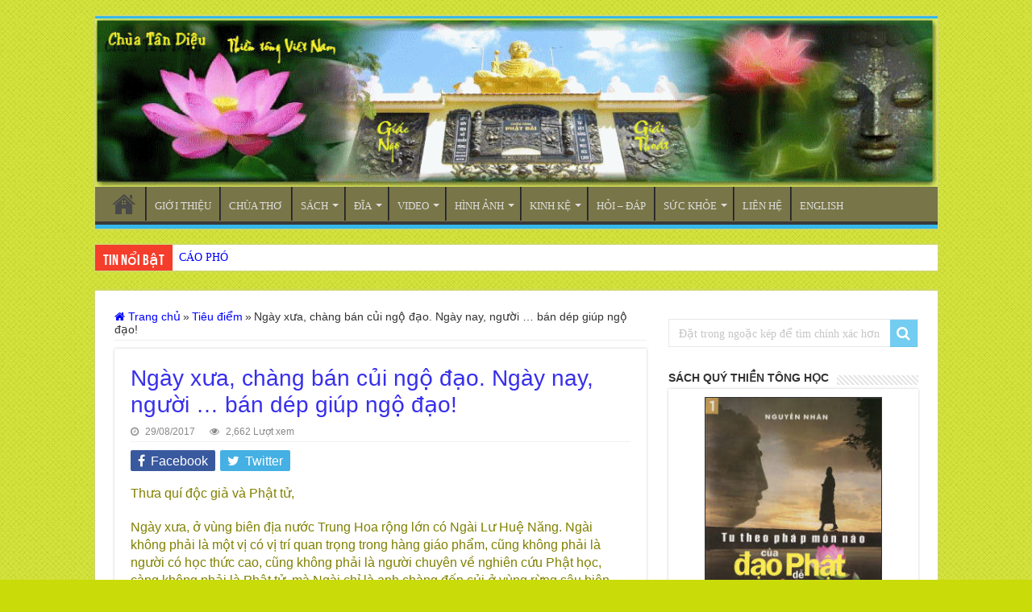

--- FILE ---
content_type: text/html; charset=UTF-8
request_url: https://thientong.com/ngay-xua-chang-ban-cui-ngo-dao-ngay-nay-nguoi-ban-dep-giup-ngo-dao/
body_size: 42171
content:
<!DOCTYPE html>
<html lang="en-US" prefix="og: http://ogp.me/ns#">
<head>
<meta charset="UTF-8" />
<link rel="profile" href="http://gmpg.org/xfn/11" />
<link rel="pingback" href="" />
<meta property="og:title" content="Ngày xưa, chàng bán củi ngộ đạo. Ngày nay, người &#8230; bán dép giúp ngộ đạo! - Chùa Thiền Tông Tân Diệu Chuyên dạy Giải thoát"/>
<meta property="og:type" content="article"/>
<meta property="og:description" content="Thưa quí độc giả và Phật tử, Ngày xưa, ở vùng biên địa nước Trung Hoa rộng lớn có Ngài Lư Huệ Năng."/>
<meta property="og:url" content="https://thientong.com/ngay-xua-chang-ban-cui-ngo-dao-ngay-nay-nguoi-ban-dep-giup-ngo-dao/"/>
<meta property="og:site_name" content="Chùa Thiền Tông Tân Diệu Chuyên dạy Giải thoát"/>
<meta property="og:image" content="https://thientong.com/wp-content/uploads/2017/05/FB_IMG_1493558688154.jpg" />
<meta name='robots' content='index, follow, max-image-preview:large, max-snippet:-1, max-video-preview:-1' />

	<!-- This site is optimized with the Yoast SEO plugin v19.1 - https://yoast.com/wordpress/plugins/seo/ -->
	<title>Ngày xưa, chàng bán củi ngộ đạo. Ngày nay, người ... bán dép giúp ngộ đạo!</title>
	<meta name="description" content="Ngày xưa, chàng bán củi ngộ đạo. Ngày nay, người ... bán dép giúp ngộ đạo!" />
	<link rel="canonical" href="https://thientong.com/ngay-xua-chang-ban-cui-ngo-dao-ngay-nay-nguoi-ban-dep-giup-ngo-dao/" />
	<meta property="og:locale" content="en_US" />
	<meta property="og:type" content="article" />
	<meta property="og:title" content="Ngày xưa, chàng bán củi ngộ đạo. Ngày nay, người ... bán dép giúp ngộ đạo!" />
	<meta property="og:description" content="Ngày xưa, chàng bán củi ngộ đạo. Ngày nay, người ... bán dép giúp ngộ đạo!" />
	<meta property="og:url" content="https://thientong.com/ngay-xua-chang-ban-cui-ngo-dao-ngay-nay-nguoi-ban-dep-giup-ngo-dao/" />
	<meta property="og:site_name" content="Chùa Thiền Tông Tân Diệu Chuyên dạy Giải thoát" />
	<meta property="article:published_time" content="2017-08-29T07:17:57+00:00" />
	<meta property="article:modified_time" content="2017-08-29T07:19:23+00:00" />
	<meta property="og:image" content="https://thientong.com/wp-content/uploads/2017/05/FB_IMG_1493558688154.jpg" />
	<meta property="og:image:width" content="479" />
	<meta property="og:image:height" content="479" />
	<meta property="og:image:type" content="image/jpeg" />
	<meta name="twitter:label1" content="Written by" />
	<meta name="twitter:data1" content="admin" />
	<meta name="twitter:label2" content="Est. reading time" />
	<meta name="twitter:data2" content="12 minutes" />
	<script type="application/ld+json" class="yoast-schema-graph">{"@context":"https://schema.org","@graph":[{"@type":"WebSite","@id":"https://thientong.com/#website","url":"https://thientong.com/","name":"Chùa Thiền Tông Tân Diệu Chuyên dạy Giải thoát","description":"Chùa Thiền Tông Tân Diệu Chuyên dạy Giải thoát","potentialAction":[{"@type":"SearchAction","target":{"@type":"EntryPoint","urlTemplate":"https://thientong.com/?s={search_term_string}"},"query-input":"required name=search_term_string"}],"inLanguage":"en-US"},{"@type":"ImageObject","inLanguage":"en-US","@id":"https://thientong.com/ngay-xua-chang-ban-cui-ngo-dao-ngay-nay-nguoi-ban-dep-giup-ngo-dao/#primaryimage","url":"https://thientong.com/wp-content/uploads/2017/05/FB_IMG_1493558688154.jpg","contentUrl":"https://thientong.com/wp-content/uploads/2017/05/FB_IMG_1493558688154.jpg","width":479,"height":479},{"@type":"WebPage","@id":"https://thientong.com/ngay-xua-chang-ban-cui-ngo-dao-ngay-nay-nguoi-ban-dep-giup-ngo-dao/#webpage","url":"https://thientong.com/ngay-xua-chang-ban-cui-ngo-dao-ngay-nay-nguoi-ban-dep-giup-ngo-dao/","name":"Ngày xưa, chàng bán củi ngộ đạo. Ngày nay, người ... bán dép giúp ngộ đạo!","isPartOf":{"@id":"https://thientong.com/#website"},"primaryImageOfPage":{"@id":"https://thientong.com/ngay-xua-chang-ban-cui-ngo-dao-ngay-nay-nguoi-ban-dep-giup-ngo-dao/#primaryimage"},"datePublished":"2017-08-29T07:17:57+00:00","dateModified":"2017-08-29T07:19:23+00:00","author":{"@id":"https://thientong.com/#/schema/person/34a990cdb7512585b9f719b7e3a3929d"},"description":"Ngày xưa, chàng bán củi ngộ đạo. Ngày nay, người ... bán dép giúp ngộ đạo!","breadcrumb":{"@id":"https://thientong.com/ngay-xua-chang-ban-cui-ngo-dao-ngay-nay-nguoi-ban-dep-giup-ngo-dao/#breadcrumb"},"inLanguage":"en-US","potentialAction":[{"@type":"ReadAction","target":["https://thientong.com/ngay-xua-chang-ban-cui-ngo-dao-ngay-nay-nguoi-ban-dep-giup-ngo-dao/"]}]},{"@type":"BreadcrumbList","@id":"https://thientong.com/ngay-xua-chang-ban-cui-ngo-dao-ngay-nay-nguoi-ban-dep-giup-ngo-dao/#breadcrumb","itemListElement":[{"@type":"ListItem","position":1,"name":"Home","item":"https://thientong.com/"},{"@type":"ListItem","position":2,"name":"Ngày xưa, chàng bán củi ngộ đạo. Ngày nay, người &#8230; bán dép giúp ngộ đạo!"}]},{"@type":"Person","@id":"https://thientong.com/#/schema/person/34a990cdb7512585b9f719b7e3a3929d","name":"admin","image":{"@type":"ImageObject","inLanguage":"en-US","@id":"https://thientong.com/#/schema/person/image/","url":"https://secure.gravatar.com/avatar/97f93494be9fc5a9f6c6868896f76ea6?s=96&d=mm&r=g","contentUrl":"https://secure.gravatar.com/avatar/97f93494be9fc5a9f6c6868896f76ea6?s=96&d=mm&r=g","caption":"admin"},"url":"https://thientong.com/author/thientong2013/"}]}</script>
	<!-- / Yoast SEO plugin. -->


<link rel='dns-prefetch' href='//www.youtube.com' />
<link rel='dns-prefetch' href='//s.w.org' />
<link rel="alternate" type="application/rss+xml" title="Chùa Thiền Tông Tân Diệu Chuyên dạy Giải thoát &raquo; Feed" href="https://thientong.com/feed/" />
<link rel="alternate" type="application/rss+xml" title="Chùa Thiền Tông Tân Diệu Chuyên dạy Giải thoát &raquo; Comments Feed" href="https://thientong.com/comments/feed/" />
<script type="text/javascript">
window._wpemojiSettings = {"baseUrl":"https:\/\/s.w.org\/images\/core\/emoji\/14.0.0\/72x72\/","ext":".png","svgUrl":"https:\/\/s.w.org\/images\/core\/emoji\/14.0.0\/svg\/","svgExt":".svg","source":{"concatemoji":"https:\/\/thientong.com\/wp-includes\/js\/wp-emoji-release.min.js"}};
/*! This file is auto-generated */
!function(e,a,t){var n,r,o,i=a.createElement("canvas"),p=i.getContext&&i.getContext("2d");function s(e,t){var a=String.fromCharCode,e=(p.clearRect(0,0,i.width,i.height),p.fillText(a.apply(this,e),0,0),i.toDataURL());return p.clearRect(0,0,i.width,i.height),p.fillText(a.apply(this,t),0,0),e===i.toDataURL()}function c(e){var t=a.createElement("script");t.src=e,t.defer=t.type="text/javascript",a.getElementsByTagName("head")[0].appendChild(t)}for(o=Array("flag","emoji"),t.supports={everything:!0,everythingExceptFlag:!0},r=0;r<o.length;r++)t.supports[o[r]]=function(e){if(!p||!p.fillText)return!1;switch(p.textBaseline="top",p.font="600 32px Arial",e){case"flag":return s([127987,65039,8205,9895,65039],[127987,65039,8203,9895,65039])?!1:!s([55356,56826,55356,56819],[55356,56826,8203,55356,56819])&&!s([55356,57332,56128,56423,56128,56418,56128,56421,56128,56430,56128,56423,56128,56447],[55356,57332,8203,56128,56423,8203,56128,56418,8203,56128,56421,8203,56128,56430,8203,56128,56423,8203,56128,56447]);case"emoji":return!s([129777,127995,8205,129778,127999],[129777,127995,8203,129778,127999])}return!1}(o[r]),t.supports.everything=t.supports.everything&&t.supports[o[r]],"flag"!==o[r]&&(t.supports.everythingExceptFlag=t.supports.everythingExceptFlag&&t.supports[o[r]]);t.supports.everythingExceptFlag=t.supports.everythingExceptFlag&&!t.supports.flag,t.DOMReady=!1,t.readyCallback=function(){t.DOMReady=!0},t.supports.everything||(n=function(){t.readyCallback()},a.addEventListener?(a.addEventListener("DOMContentLoaded",n,!1),e.addEventListener("load",n,!1)):(e.attachEvent("onload",n),a.attachEvent("onreadystatechange",function(){"complete"===a.readyState&&t.readyCallback()})),(e=t.source||{}).concatemoji?c(e.concatemoji):e.wpemoji&&e.twemoji&&(c(e.twemoji),c(e.wpemoji)))}(window,document,window._wpemojiSettings);
</script>
<style type="text/css">
img.wp-smiley,
img.emoji {
	display: inline !important;
	border: none !important;
	box-shadow: none !important;
	height: 1em !important;
	width: 1em !important;
	margin: 0 0.07em !important;
	vertical-align: -0.1em !important;
	background: none !important;
	padding: 0 !important;
}
</style>
	<style class='custom-scrollbar' type='text/css'>.sortable-handler {touch-action: none;}@media only screen and (min-width: 1px) and (max-width: 1200px) {div.scrollPhuLuc { max-height: 250px; overflow-y: auto; max-width: 100%; white-space: pre-wrap; overflow-x: auto;}}</style><link rel='stylesheet' id='wp-block-library-css'  href='https://thientong.com/wp-includes/css/dist/block-library/style.min.css' type='text/css' media='all' />
<style id='global-styles-inline-css' type='text/css'>
body{--wp--preset--color--black: #000000;--wp--preset--color--cyan-bluish-gray: #abb8c3;--wp--preset--color--white: #ffffff;--wp--preset--color--pale-pink: #f78da7;--wp--preset--color--vivid-red: #cf2e2e;--wp--preset--color--luminous-vivid-orange: #ff6900;--wp--preset--color--luminous-vivid-amber: #fcb900;--wp--preset--color--light-green-cyan: #7bdcb5;--wp--preset--color--vivid-green-cyan: #00d084;--wp--preset--color--pale-cyan-blue: #8ed1fc;--wp--preset--color--vivid-cyan-blue: #0693e3;--wp--preset--color--vivid-purple: #9b51e0;--wp--preset--gradient--vivid-cyan-blue-to-vivid-purple: linear-gradient(135deg,rgba(6,147,227,1) 0%,rgb(155,81,224) 100%);--wp--preset--gradient--light-green-cyan-to-vivid-green-cyan: linear-gradient(135deg,rgb(122,220,180) 0%,rgb(0,208,130) 100%);--wp--preset--gradient--luminous-vivid-amber-to-luminous-vivid-orange: linear-gradient(135deg,rgba(252,185,0,1) 0%,rgba(255,105,0,1) 100%);--wp--preset--gradient--luminous-vivid-orange-to-vivid-red: linear-gradient(135deg,rgba(255,105,0,1) 0%,rgb(207,46,46) 100%);--wp--preset--gradient--very-light-gray-to-cyan-bluish-gray: linear-gradient(135deg,rgb(238,238,238) 0%,rgb(169,184,195) 100%);--wp--preset--gradient--cool-to-warm-spectrum: linear-gradient(135deg,rgb(74,234,220) 0%,rgb(151,120,209) 20%,rgb(207,42,186) 40%,rgb(238,44,130) 60%,rgb(251,105,98) 80%,rgb(254,248,76) 100%);--wp--preset--gradient--blush-light-purple: linear-gradient(135deg,rgb(255,206,236) 0%,rgb(152,150,240) 100%);--wp--preset--gradient--blush-bordeaux: linear-gradient(135deg,rgb(254,205,165) 0%,rgb(254,45,45) 50%,rgb(107,0,62) 100%);--wp--preset--gradient--luminous-dusk: linear-gradient(135deg,rgb(255,203,112) 0%,rgb(199,81,192) 50%,rgb(65,88,208) 100%);--wp--preset--gradient--pale-ocean: linear-gradient(135deg,rgb(255,245,203) 0%,rgb(182,227,212) 50%,rgb(51,167,181) 100%);--wp--preset--gradient--electric-grass: linear-gradient(135deg,rgb(202,248,128) 0%,rgb(113,206,126) 100%);--wp--preset--gradient--midnight: linear-gradient(135deg,rgb(2,3,129) 0%,rgb(40,116,252) 100%);--wp--preset--duotone--dark-grayscale: url('#wp-duotone-dark-grayscale');--wp--preset--duotone--grayscale: url('#wp-duotone-grayscale');--wp--preset--duotone--purple-yellow: url('#wp-duotone-purple-yellow');--wp--preset--duotone--blue-red: url('#wp-duotone-blue-red');--wp--preset--duotone--midnight: url('#wp-duotone-midnight');--wp--preset--duotone--magenta-yellow: url('#wp-duotone-magenta-yellow');--wp--preset--duotone--purple-green: url('#wp-duotone-purple-green');--wp--preset--duotone--blue-orange: url('#wp-duotone-blue-orange');--wp--preset--font-size--small: 13px;--wp--preset--font-size--medium: 20px;--wp--preset--font-size--large: 36px;--wp--preset--font-size--x-large: 42px;}.has-black-color{color: var(--wp--preset--color--black) !important;}.has-cyan-bluish-gray-color{color: var(--wp--preset--color--cyan-bluish-gray) !important;}.has-white-color{color: var(--wp--preset--color--white) !important;}.has-pale-pink-color{color: var(--wp--preset--color--pale-pink) !important;}.has-vivid-red-color{color: var(--wp--preset--color--vivid-red) !important;}.has-luminous-vivid-orange-color{color: var(--wp--preset--color--luminous-vivid-orange) !important;}.has-luminous-vivid-amber-color{color: var(--wp--preset--color--luminous-vivid-amber) !important;}.has-light-green-cyan-color{color: var(--wp--preset--color--light-green-cyan) !important;}.has-vivid-green-cyan-color{color: var(--wp--preset--color--vivid-green-cyan) !important;}.has-pale-cyan-blue-color{color: var(--wp--preset--color--pale-cyan-blue) !important;}.has-vivid-cyan-blue-color{color: var(--wp--preset--color--vivid-cyan-blue) !important;}.has-vivid-purple-color{color: var(--wp--preset--color--vivid-purple) !important;}.has-black-background-color{background-color: var(--wp--preset--color--black) !important;}.has-cyan-bluish-gray-background-color{background-color: var(--wp--preset--color--cyan-bluish-gray) !important;}.has-white-background-color{background-color: var(--wp--preset--color--white) !important;}.has-pale-pink-background-color{background-color: var(--wp--preset--color--pale-pink) !important;}.has-vivid-red-background-color{background-color: var(--wp--preset--color--vivid-red) !important;}.has-luminous-vivid-orange-background-color{background-color: var(--wp--preset--color--luminous-vivid-orange) !important;}.has-luminous-vivid-amber-background-color{background-color: var(--wp--preset--color--luminous-vivid-amber) !important;}.has-light-green-cyan-background-color{background-color: var(--wp--preset--color--light-green-cyan) !important;}.has-vivid-green-cyan-background-color{background-color: var(--wp--preset--color--vivid-green-cyan) !important;}.has-pale-cyan-blue-background-color{background-color: var(--wp--preset--color--pale-cyan-blue) !important;}.has-vivid-cyan-blue-background-color{background-color: var(--wp--preset--color--vivid-cyan-blue) !important;}.has-vivid-purple-background-color{background-color: var(--wp--preset--color--vivid-purple) !important;}.has-black-border-color{border-color: var(--wp--preset--color--black) !important;}.has-cyan-bluish-gray-border-color{border-color: var(--wp--preset--color--cyan-bluish-gray) !important;}.has-white-border-color{border-color: var(--wp--preset--color--white) !important;}.has-pale-pink-border-color{border-color: var(--wp--preset--color--pale-pink) !important;}.has-vivid-red-border-color{border-color: var(--wp--preset--color--vivid-red) !important;}.has-luminous-vivid-orange-border-color{border-color: var(--wp--preset--color--luminous-vivid-orange) !important;}.has-luminous-vivid-amber-border-color{border-color: var(--wp--preset--color--luminous-vivid-amber) !important;}.has-light-green-cyan-border-color{border-color: var(--wp--preset--color--light-green-cyan) !important;}.has-vivid-green-cyan-border-color{border-color: var(--wp--preset--color--vivid-green-cyan) !important;}.has-pale-cyan-blue-border-color{border-color: var(--wp--preset--color--pale-cyan-blue) !important;}.has-vivid-cyan-blue-border-color{border-color: var(--wp--preset--color--vivid-cyan-blue) !important;}.has-vivid-purple-border-color{border-color: var(--wp--preset--color--vivid-purple) !important;}.has-vivid-cyan-blue-to-vivid-purple-gradient-background{background: var(--wp--preset--gradient--vivid-cyan-blue-to-vivid-purple) !important;}.has-light-green-cyan-to-vivid-green-cyan-gradient-background{background: var(--wp--preset--gradient--light-green-cyan-to-vivid-green-cyan) !important;}.has-luminous-vivid-amber-to-luminous-vivid-orange-gradient-background{background: var(--wp--preset--gradient--luminous-vivid-amber-to-luminous-vivid-orange) !important;}.has-luminous-vivid-orange-to-vivid-red-gradient-background{background: var(--wp--preset--gradient--luminous-vivid-orange-to-vivid-red) !important;}.has-very-light-gray-to-cyan-bluish-gray-gradient-background{background: var(--wp--preset--gradient--very-light-gray-to-cyan-bluish-gray) !important;}.has-cool-to-warm-spectrum-gradient-background{background: var(--wp--preset--gradient--cool-to-warm-spectrum) !important;}.has-blush-light-purple-gradient-background{background: var(--wp--preset--gradient--blush-light-purple) !important;}.has-blush-bordeaux-gradient-background{background: var(--wp--preset--gradient--blush-bordeaux) !important;}.has-luminous-dusk-gradient-background{background: var(--wp--preset--gradient--luminous-dusk) !important;}.has-pale-ocean-gradient-background{background: var(--wp--preset--gradient--pale-ocean) !important;}.has-electric-grass-gradient-background{background: var(--wp--preset--gradient--electric-grass) !important;}.has-midnight-gradient-background{background: var(--wp--preset--gradient--midnight) !important;}.has-small-font-size{font-size: var(--wp--preset--font-size--small) !important;}.has-medium-font-size{font-size: var(--wp--preset--font-size--medium) !important;}.has-large-font-size{font-size: var(--wp--preset--font-size--large) !important;}.has-x-large-font-size{font-size: var(--wp--preset--font-size--x-large) !important;}
</style>
<style id='extendify-gutenberg-patterns-and-templates-utilities-inline-css' type='text/css'>
.ext-absolute{position:absolute!important}.ext-relative{position:relative!important}.ext-top-base{top:var(--wp--style--block-gap,1.75rem)!important}.ext-top-lg{top:var(--extendify--spacing--large,3rem)!important}.ext--top-base{top:calc(var(--wp--style--block-gap, 1.75rem)*-1)!important}.ext--top-lg{top:calc(var(--extendify--spacing--large, 3rem)*-1)!important}.ext-right-base{right:var(--wp--style--block-gap,1.75rem)!important}.ext-right-lg{right:var(--extendify--spacing--large,3rem)!important}.ext--right-base{right:calc(var(--wp--style--block-gap, 1.75rem)*-1)!important}.ext--right-lg{right:calc(var(--extendify--spacing--large, 3rem)*-1)!important}.ext-bottom-base{bottom:var(--wp--style--block-gap,1.75rem)!important}.ext-bottom-lg{bottom:var(--extendify--spacing--large,3rem)!important}.ext--bottom-base{bottom:calc(var(--wp--style--block-gap, 1.75rem)*-1)!important}.ext--bottom-lg{bottom:calc(var(--extendify--spacing--large, 3rem)*-1)!important}.ext-left-base{left:var(--wp--style--block-gap,1.75rem)!important}.ext-left-lg{left:var(--extendify--spacing--large,3rem)!important}.ext--left-base{left:calc(var(--wp--style--block-gap, 1.75rem)*-1)!important}.ext--left-lg{left:calc(var(--extendify--spacing--large, 3rem)*-1)!important}.ext-order-1{order:1!important}.ext-order-2{order:2!important}.ext-col-auto{grid-column:auto!important}.ext-col-span-1{grid-column:span 1/span 1!important}.ext-col-span-2{grid-column:span 2/span 2!important}.ext-col-span-3{grid-column:span 3/span 3!important}.ext-col-span-4{grid-column:span 4/span 4!important}.ext-col-span-5{grid-column:span 5/span 5!important}.ext-col-span-6{grid-column:span 6/span 6!important}.ext-col-span-7{grid-column:span 7/span 7!important}.ext-col-span-8{grid-column:span 8/span 8!important}.ext-col-span-9{grid-column:span 9/span 9!important}.ext-col-span-10{grid-column:span 10/span 10!important}.ext-col-span-11{grid-column:span 11/span 11!important}.ext-col-span-12{grid-column:span 12/span 12!important}.ext-col-span-full{grid-column:1/-1!important}.ext-col-start-1{grid-column-start:1!important}.ext-col-start-2{grid-column-start:2!important}.ext-col-start-3{grid-column-start:3!important}.ext-col-start-4{grid-column-start:4!important}.ext-col-start-5{grid-column-start:5!important}.ext-col-start-6{grid-column-start:6!important}.ext-col-start-7{grid-column-start:7!important}.ext-col-start-8{grid-column-start:8!important}.ext-col-start-9{grid-column-start:9!important}.ext-col-start-10{grid-column-start:10!important}.ext-col-start-11{grid-column-start:11!important}.ext-col-start-12{grid-column-start:12!important}.ext-col-start-13{grid-column-start:13!important}.ext-col-start-auto{grid-column-start:auto!important}.ext-col-end-1{grid-column-end:1!important}.ext-col-end-2{grid-column-end:2!important}.ext-col-end-3{grid-column-end:3!important}.ext-col-end-4{grid-column-end:4!important}.ext-col-end-5{grid-column-end:5!important}.ext-col-end-6{grid-column-end:6!important}.ext-col-end-7{grid-column-end:7!important}.ext-col-end-8{grid-column-end:8!important}.ext-col-end-9{grid-column-end:9!important}.ext-col-end-10{grid-column-end:10!important}.ext-col-end-11{grid-column-end:11!important}.ext-col-end-12{grid-column-end:12!important}.ext-col-end-13{grid-column-end:13!important}.ext-col-end-auto{grid-column-end:auto!important}.ext-row-auto{grid-row:auto!important}.ext-row-span-1{grid-row:span 1/span 1!important}.ext-row-span-2{grid-row:span 2/span 2!important}.ext-row-span-3{grid-row:span 3/span 3!important}.ext-row-span-4{grid-row:span 4/span 4!important}.ext-row-span-5{grid-row:span 5/span 5!important}.ext-row-span-6{grid-row:span 6/span 6!important}.ext-row-span-full{grid-row:1/-1!important}.ext-row-start-1{grid-row-start:1!important}.ext-row-start-2{grid-row-start:2!important}.ext-row-start-3{grid-row-start:3!important}.ext-row-start-4{grid-row-start:4!important}.ext-row-start-5{grid-row-start:5!important}.ext-row-start-6{grid-row-start:6!important}.ext-row-start-7{grid-row-start:7!important}.ext-row-start-auto{grid-row-start:auto!important}.ext-row-end-1{grid-row-end:1!important}.ext-row-end-2{grid-row-end:2!important}.ext-row-end-3{grid-row-end:3!important}.ext-row-end-4{grid-row-end:4!important}.ext-row-end-5{grid-row-end:5!important}.ext-row-end-6{grid-row-end:6!important}.ext-row-end-7{grid-row-end:7!important}.ext-row-end-auto{grid-row-end:auto!important}.ext-m-0:not([style*=margin]){margin:0!important}.ext-m-auto:not([style*=margin]){margin:auto!important}.ext-m-base:not([style*=margin]){margin:var(--wp--style--block-gap,1.75rem)!important}.ext-m-lg:not([style*=margin]){margin:var(--extendify--spacing--large,3rem)!important}.ext--m-base:not([style*=margin]){margin:calc(var(--wp--style--block-gap, 1.75rem)*-1)!important}.ext--m-lg:not([style*=margin]){margin:calc(var(--extendify--spacing--large, 3rem)*-1)!important}.ext-mx-0:not([style*=margin]){margin-left:0!important;margin-right:0!important}.ext-mx-auto:not([style*=margin]){margin-left:auto!important;margin-right:auto!important}.ext-mx-base:not([style*=margin]){margin-left:var(--wp--style--block-gap,1.75rem)!important;margin-right:var(--wp--style--block-gap,1.75rem)!important}.ext-mx-lg:not([style*=margin]){margin-left:var(--extendify--spacing--large,3rem)!important;margin-right:var(--extendify--spacing--large,3rem)!important}.ext--mx-base:not([style*=margin]){margin-left:calc(var(--wp--style--block-gap, 1.75rem)*-1)!important;margin-right:calc(var(--wp--style--block-gap, 1.75rem)*-1)!important}.ext--mx-lg:not([style*=margin]){margin-left:calc(var(--extendify--spacing--large, 3rem)*-1)!important;margin-right:calc(var(--extendify--spacing--large, 3rem)*-1)!important}.ext-my-0:not([style*=margin]){margin-bottom:0!important;margin-top:0!important}.ext-my-auto:not([style*=margin]){margin-bottom:auto!important;margin-top:auto!important}.ext-my-base:not([style*=margin]){margin-bottom:var(--wp--style--block-gap,1.75rem)!important;margin-top:var(--wp--style--block-gap,1.75rem)!important}.ext-my-lg:not([style*=margin]){margin-bottom:var(--extendify--spacing--large,3rem)!important;margin-top:var(--extendify--spacing--large,3rem)!important}.ext--my-base:not([style*=margin]){margin-bottom:calc(var(--wp--style--block-gap, 1.75rem)*-1)!important;margin-top:calc(var(--wp--style--block-gap, 1.75rem)*-1)!important}.ext--my-lg:not([style*=margin]){margin-bottom:calc(var(--extendify--spacing--large, 3rem)*-1)!important;margin-top:calc(var(--extendify--spacing--large, 3rem)*-1)!important}.ext-mt-0:not([style*=margin]){margin-top:0!important}.ext-mt-auto:not([style*=margin]){margin-top:auto!important}.ext-mt-base:not([style*=margin]){margin-top:var(--wp--style--block-gap,1.75rem)!important}.ext-mt-lg:not([style*=margin]){margin-top:var(--extendify--spacing--large,3rem)!important}.ext--mt-base:not([style*=margin]){margin-top:calc(var(--wp--style--block-gap, 1.75rem)*-1)!important}.ext--mt-lg:not([style*=margin]){margin-top:calc(var(--extendify--spacing--large, 3rem)*-1)!important}.ext-mr-0:not([style*=margin]){margin-right:0!important}.ext-mr-auto:not([style*=margin]){margin-right:auto!important}.ext-mr-base:not([style*=margin]){margin-right:var(--wp--style--block-gap,1.75rem)!important}.ext-mr-lg:not([style*=margin]){margin-right:var(--extendify--spacing--large,3rem)!important}.ext--mr-base:not([style*=margin]){margin-right:calc(var(--wp--style--block-gap, 1.75rem)*-1)!important}.ext--mr-lg:not([style*=margin]){margin-right:calc(var(--extendify--spacing--large, 3rem)*-1)!important}.ext-mb-0:not([style*=margin]){margin-bottom:0!important}.ext-mb-auto:not([style*=margin]){margin-bottom:auto!important}.ext-mb-base:not([style*=margin]){margin-bottom:var(--wp--style--block-gap,1.75rem)!important}.ext-mb-lg:not([style*=margin]){margin-bottom:var(--extendify--spacing--large,3rem)!important}.ext--mb-base:not([style*=margin]){margin-bottom:calc(var(--wp--style--block-gap, 1.75rem)*-1)!important}.ext--mb-lg:not([style*=margin]){margin-bottom:calc(var(--extendify--spacing--large, 3rem)*-1)!important}.ext-ml-0:not([style*=margin]){margin-left:0!important}.ext-ml-auto:not([style*=margin]){margin-left:auto!important}.ext-ml-base:not([style*=margin]){margin-left:var(--wp--style--block-gap,1.75rem)!important}.ext-ml-lg:not([style*=margin]){margin-left:var(--extendify--spacing--large,3rem)!important}.ext--ml-base:not([style*=margin]){margin-left:calc(var(--wp--style--block-gap, 1.75rem)*-1)!important}.ext--ml-lg:not([style*=margin]){margin-left:calc(var(--extendify--spacing--large, 3rem)*-1)!important}.ext-block{display:block!important}.ext-inline-block{display:inline-block!important}.ext-inline{display:inline!important}.ext-flex{display:flex!important}.ext-inline-flex{display:inline-flex!important}.ext-grid{display:grid!important}.ext-inline-grid{display:inline-grid!important}.ext-hidden{display:none!important}.ext-w-auto{width:auto!important}.ext-w-full{width:100%!important}.ext-max-w-full{max-width:100%!important}.ext-flex-1{flex:1 1 0%!important}.ext-flex-auto{flex:1 1 auto!important}.ext-flex-initial{flex:0 1 auto!important}.ext-flex-none{flex:none!important}.ext-flex-shrink-0{flex-shrink:0!important}.ext-flex-shrink{flex-shrink:1!important}.ext-flex-grow-0{flex-grow:0!important}.ext-flex-grow{flex-grow:1!important}.ext-list-none{list-style-type:none!important}.ext-grid-cols-1{grid-template-columns:repeat(1,minmax(0,1fr))!important}.ext-grid-cols-2{grid-template-columns:repeat(2,minmax(0,1fr))!important}.ext-grid-cols-3{grid-template-columns:repeat(3,minmax(0,1fr))!important}.ext-grid-cols-4{grid-template-columns:repeat(4,minmax(0,1fr))!important}.ext-grid-cols-5{grid-template-columns:repeat(5,minmax(0,1fr))!important}.ext-grid-cols-6{grid-template-columns:repeat(6,minmax(0,1fr))!important}.ext-grid-cols-7{grid-template-columns:repeat(7,minmax(0,1fr))!important}.ext-grid-cols-8{grid-template-columns:repeat(8,minmax(0,1fr))!important}.ext-grid-cols-9{grid-template-columns:repeat(9,minmax(0,1fr))!important}.ext-grid-cols-10{grid-template-columns:repeat(10,minmax(0,1fr))!important}.ext-grid-cols-11{grid-template-columns:repeat(11,minmax(0,1fr))!important}.ext-grid-cols-12{grid-template-columns:repeat(12,minmax(0,1fr))!important}.ext-grid-cols-none{grid-template-columns:none!important}.ext-grid-rows-1{grid-template-rows:repeat(1,minmax(0,1fr))!important}.ext-grid-rows-2{grid-template-rows:repeat(2,minmax(0,1fr))!important}.ext-grid-rows-3{grid-template-rows:repeat(3,minmax(0,1fr))!important}.ext-grid-rows-4{grid-template-rows:repeat(4,minmax(0,1fr))!important}.ext-grid-rows-5{grid-template-rows:repeat(5,minmax(0,1fr))!important}.ext-grid-rows-6{grid-template-rows:repeat(6,minmax(0,1fr))!important}.ext-grid-rows-none{grid-template-rows:none!important}.ext-flex-row{flex-direction:row!important}.ext-flex-row-reverse{flex-direction:row-reverse!important}.ext-flex-col{flex-direction:column!important}.ext-flex-col-reverse{flex-direction:column-reverse!important}.ext-flex-wrap{flex-wrap:wrap!important}.ext-flex-wrap-reverse{flex-wrap:wrap-reverse!important}.ext-flex-nowrap{flex-wrap:nowrap!important}.ext-items-start{align-items:flex-start!important}.ext-items-end{align-items:flex-end!important}.ext-items-center{align-items:center!important}.ext-items-baseline{align-items:baseline!important}.ext-items-stretch{align-items:stretch!important}.ext-justify-start{justify-content:flex-start!important}.ext-justify-end{justify-content:flex-end!important}.ext-justify-center{justify-content:center!important}.ext-justify-between{justify-content:space-between!important}.ext-justify-around{justify-content:space-around!important}.ext-justify-evenly{justify-content:space-evenly!important}.ext-justify-items-start{justify-items:start!important}.ext-justify-items-end{justify-items:end!important}.ext-justify-items-center{justify-items:center!important}.ext-justify-items-stretch{justify-items:stretch!important}.ext-gap-0{gap:0!important}.ext-gap-base{gap:var(--wp--style--block-gap,1.75rem)!important}.ext-gap-lg{gap:var(--extendify--spacing--large,3rem)!important}.ext-gap-x-0{-moz-column-gap:0!important;column-gap:0!important}.ext-gap-x-base{-moz-column-gap:var(--wp--style--block-gap,1.75rem)!important;column-gap:var(--wp--style--block-gap,1.75rem)!important}.ext-gap-x-lg{-moz-column-gap:var(--extendify--spacing--large,3rem)!important;column-gap:var(--extendify--spacing--large,3rem)!important}.ext-gap-y-0{row-gap:0!important}.ext-gap-y-base{row-gap:var(--wp--style--block-gap,1.75rem)!important}.ext-gap-y-lg{row-gap:var(--extendify--spacing--large,3rem)!important}.ext-justify-self-auto{justify-self:auto!important}.ext-justify-self-start{justify-self:start!important}.ext-justify-self-end{justify-self:end!important}.ext-justify-self-center{justify-self:center!important}.ext-justify-self-stretch{justify-self:stretch!important}.ext-rounded-none{border-radius:0!important}.ext-rounded-full{border-radius:9999px!important}.ext-rounded-t-none{border-top-left-radius:0!important;border-top-right-radius:0!important}.ext-rounded-t-full{border-top-left-radius:9999px!important;border-top-right-radius:9999px!important}.ext-rounded-r-none{border-bottom-right-radius:0!important;border-top-right-radius:0!important}.ext-rounded-r-full{border-bottom-right-radius:9999px!important;border-top-right-radius:9999px!important}.ext-rounded-b-none{border-bottom-left-radius:0!important;border-bottom-right-radius:0!important}.ext-rounded-b-full{border-bottom-left-radius:9999px!important;border-bottom-right-radius:9999px!important}.ext-rounded-l-none{border-bottom-left-radius:0!important;border-top-left-radius:0!important}.ext-rounded-l-full{border-bottom-left-radius:9999px!important;border-top-left-radius:9999px!important}.ext-rounded-tl-none{border-top-left-radius:0!important}.ext-rounded-tl-full{border-top-left-radius:9999px!important}.ext-rounded-tr-none{border-top-right-radius:0!important}.ext-rounded-tr-full{border-top-right-radius:9999px!important}.ext-rounded-br-none{border-bottom-right-radius:0!important}.ext-rounded-br-full{border-bottom-right-radius:9999px!important}.ext-rounded-bl-none{border-bottom-left-radius:0!important}.ext-rounded-bl-full{border-bottom-left-radius:9999px!important}.ext-border-0{border-width:0!important}.ext-border-t-0{border-top-width:0!important}.ext-border-r-0{border-right-width:0!important}.ext-border-b-0{border-bottom-width:0!important}.ext-border-l-0{border-left-width:0!important}.ext-p-0:not([style*=padding]){padding:0!important}.ext-p-base:not([style*=padding]){padding:var(--wp--style--block-gap,1.75rem)!important}.ext-p-lg:not([style*=padding]){padding:var(--extendify--spacing--large,3rem)!important}.ext-px-0:not([style*=padding]){padding-left:0!important;padding-right:0!important}.ext-px-base:not([style*=padding]){padding-left:var(--wp--style--block-gap,1.75rem)!important;padding-right:var(--wp--style--block-gap,1.75rem)!important}.ext-px-lg:not([style*=padding]){padding-left:var(--extendify--spacing--large,3rem)!important;padding-right:var(--extendify--spacing--large,3rem)!important}.ext-py-0:not([style*=padding]){padding-bottom:0!important;padding-top:0!important}.ext-py-base:not([style*=padding]){padding-bottom:var(--wp--style--block-gap,1.75rem)!important;padding-top:var(--wp--style--block-gap,1.75rem)!important}.ext-py-lg:not([style*=padding]){padding-bottom:var(--extendify--spacing--large,3rem)!important;padding-top:var(--extendify--spacing--large,3rem)!important}.ext-pt-0:not([style*=padding]){padding-top:0!important}.ext-pt-base:not([style*=padding]){padding-top:var(--wp--style--block-gap,1.75rem)!important}.ext-pt-lg:not([style*=padding]){padding-top:var(--extendify--spacing--large,3rem)!important}.ext-pr-0:not([style*=padding]){padding-right:0!important}.ext-pr-base:not([style*=padding]){padding-right:var(--wp--style--block-gap,1.75rem)!important}.ext-pr-lg:not([style*=padding]){padding-right:var(--extendify--spacing--large,3rem)!important}.ext-pb-0:not([style*=padding]){padding-bottom:0!important}.ext-pb-base:not([style*=padding]){padding-bottom:var(--wp--style--block-gap,1.75rem)!important}.ext-pb-lg:not([style*=padding]){padding-bottom:var(--extendify--spacing--large,3rem)!important}.ext-pl-0:not([style*=padding]){padding-left:0!important}.ext-pl-base:not([style*=padding]){padding-left:var(--wp--style--block-gap,1.75rem)!important}.ext-pl-lg:not([style*=padding]){padding-left:var(--extendify--spacing--large,3rem)!important}.ext-text-left{text-align:left!important}.ext-text-center{text-align:center!important}.ext-text-right{text-align:right!important}.ext-leading-none{line-height:1!important}.ext-leading-tight{line-height:1.25!important}.ext-leading-snug{line-height:1.375!important}.ext-leading-normal{line-height:1.5!important}.ext-leading-relaxed{line-height:1.625!important}.ext-leading-loose{line-height:2!important}.clip-path--rhombus img{-webkit-clip-path:polygon(15% 6%,80% 29%,84% 93%,23% 69%);clip-path:polygon(15% 6%,80% 29%,84% 93%,23% 69%)}.clip-path--diamond img{-webkit-clip-path:polygon(5% 29%,60% 2%,91% 64%,36% 89%);clip-path:polygon(5% 29%,60% 2%,91% 64%,36% 89%)}.clip-path--rhombus-alt img{-webkit-clip-path:polygon(14% 9%,85% 24%,91% 89%,19% 76%);clip-path:polygon(14% 9%,85% 24%,91% 89%,19% 76%)}.wp-block-columns[class*=fullwidth-cols]{margin-bottom:unset}.wp-block-column.editor\:pointer-events-none{margin-bottom:0!important;margin-top:0!important}.is-root-container.block-editor-block-list__layout>[data-align=full]:not(:first-of-type)>.wp-block-column.editor\:pointer-events-none,.is-root-container.block-editor-block-list__layout>[data-align=wide]>.wp-block-column.editor\:pointer-events-none{margin-top:calc(var(--wp--style--block-gap, 28px)*-1)!important}.ext .wp-block-columns .wp-block-column[style*=padding]{padding-left:0!important;padding-right:0!important}.ext .wp-block-columns+.wp-block-columns:not([class*=mt-]):not([class*=my-]):not([style*=margin]){margin-top:0!important}[class*=fullwidth-cols] .wp-block-column:first-child,[class*=fullwidth-cols] .wp-block-group:first-child{margin-top:0}[class*=fullwidth-cols] .wp-block-column:last-child,[class*=fullwidth-cols] .wp-block-group:last-child{margin-bottom:0}[class*=fullwidth-cols] .wp-block-column:first-child>*,[class*=fullwidth-cols] .wp-block-column>:first-child{margin-top:0}.ext .is-not-stacked-on-mobile .wp-block-column,[class*=fullwidth-cols] .wp-block-column>:last-child{margin-bottom:0}.wp-block-columns[class*=fullwidth-cols]:not(.is-not-stacked-on-mobile)>.wp-block-column:not(:last-child){margin-bottom:var(--wp--style--block-gap,1.75rem)}@media (min-width:782px){.wp-block-columns[class*=fullwidth-cols]:not(.is-not-stacked-on-mobile)>.wp-block-column:not(:last-child){margin-bottom:0}}.wp-block-columns[class*=fullwidth-cols].is-not-stacked-on-mobile>.wp-block-column{margin-bottom:0!important}@media (min-width:600px) and (max-width:781px){.wp-block-columns[class*=fullwidth-cols]:not(.is-not-stacked-on-mobile)>.wp-block-column:nth-child(2n){margin-left:var(--wp--style--block-gap,2em)}}@media (max-width:781px){.tablet\:fullwidth-cols.wp-block-columns:not(.is-not-stacked-on-mobile){flex-wrap:wrap}.tablet\:fullwidth-cols.wp-block-columns:not(.is-not-stacked-on-mobile)>.wp-block-column,.tablet\:fullwidth-cols.wp-block-columns:not(.is-not-stacked-on-mobile)>.wp-block-column:not([style*=margin]){margin-left:0!important}.tablet\:fullwidth-cols.wp-block-columns:not(.is-not-stacked-on-mobile)>.wp-block-column{flex-basis:100%!important}}@media (max-width:1079px){.desktop\:fullwidth-cols.wp-block-columns:not(.is-not-stacked-on-mobile){flex-wrap:wrap}.desktop\:fullwidth-cols.wp-block-columns:not(.is-not-stacked-on-mobile)>.wp-block-column,.desktop\:fullwidth-cols.wp-block-columns:not(.is-not-stacked-on-mobile)>.wp-block-column:not([style*=margin]){margin-left:0!important}.desktop\:fullwidth-cols.wp-block-columns:not(.is-not-stacked-on-mobile)>.wp-block-column{flex-basis:100%!important}.desktop\:fullwidth-cols.wp-block-columns:not(.is-not-stacked-on-mobile)>.wp-block-column:not(:last-child){margin-bottom:var(--wp--style--block-gap,1.75rem)!important}}.direction-rtl{direction:rtl}.direction-ltr{direction:ltr}.is-style-inline-list{padding-left:0!important}.is-style-inline-list li{list-style-type:none!important}@media (min-width:782px){.is-style-inline-list li{display:inline!important;margin-right:var(--wp--style--block-gap,1.75rem)!important}}@media (min-width:782px){.is-style-inline-list li:first-child{margin-left:0!important}}@media (min-width:782px){.is-style-inline-list li:last-child{margin-right:0!important}}.bring-to-front{position:relative;z-index:10}.text-stroke{-webkit-text-stroke-color:var(--wp--preset--color--background)}.text-stroke,.text-stroke--primary{-webkit-text-stroke-width:var(
        --wp--custom--typography--text-stroke-width,2px
    )}.text-stroke--primary{-webkit-text-stroke-color:var(--wp--preset--color--primary)}.text-stroke--secondary{-webkit-text-stroke-width:var(
        --wp--custom--typography--text-stroke-width,2px
    );-webkit-text-stroke-color:var(--wp--preset--color--secondary)}.editor\:no-caption .block-editor-rich-text__editable{display:none!important}.editor\:no-inserter .wp-block-column:not(.is-selected)>.block-list-appender,.editor\:no-inserter .wp-block-cover__inner-container>.block-list-appender,.editor\:no-inserter .wp-block-group__inner-container>.block-list-appender,.editor\:no-inserter>.block-list-appender{display:none}.editor\:no-resize .components-resizable-box__handle,.editor\:no-resize .components-resizable-box__handle:after,.editor\:no-resize .components-resizable-box__side-handle:before{display:none;pointer-events:none}.editor\:no-resize .components-resizable-box__container{display:block}.editor\:pointer-events-none{pointer-events:none}.is-style-angled{justify-content:flex-end}.ext .is-style-angled>[class*=_inner-container],.is-style-angled{align-items:center}.is-style-angled .wp-block-cover__image-background,.is-style-angled .wp-block-cover__video-background{-webkit-clip-path:polygon(0 0,30% 0,50% 100%,0 100%);clip-path:polygon(0 0,30% 0,50% 100%,0 100%);z-index:1}@media (min-width:782px){.is-style-angled .wp-block-cover__image-background,.is-style-angled .wp-block-cover__video-background{-webkit-clip-path:polygon(0 0,55% 0,65% 100%,0 100%);clip-path:polygon(0 0,55% 0,65% 100%,0 100%)}}.has-foreground-color{color:var(--wp--preset--color--foreground,#000)!important}.has-foreground-background-color{background-color:var(--wp--preset--color--foreground,#000)!important}.has-background-color{color:var(--wp--preset--color--background,#fff)!important}.has-background-background-color{background-color:var(--wp--preset--color--background,#fff)!important}.has-primary-color{color:var(--wp--preset--color--primary,#4b5563)!important}.has-primary-background-color{background-color:var(--wp--preset--color--primary,#4b5563)!important}.has-secondary-color{color:var(--wp--preset--color--secondary,#9ca3af)!important}.has-secondary-background-color{background-color:var(--wp--preset--color--secondary,#9ca3af)!important}.ext.has-text-color h1,.ext.has-text-color h2,.ext.has-text-color h3,.ext.has-text-color h4,.ext.has-text-color h5,.ext.has-text-color h6,.ext.has-text-color p{color:currentColor}.has-white-color{color:var(--wp--preset--color--white,#fff)!important}.has-black-color{color:var(--wp--preset--color--black,#000)!important}.has-ext-foreground-background-color{background-color:var(
        --wp--preset--color--foreground,var(--wp--preset--color--black,#000)
    )!important}.has-ext-primary-background-color{background-color:var(
        --wp--preset--color--primary,var(--wp--preset--color--cyan-bluish-gray,#000)
    )!important}.wp-block-button__link.has-black-background-color{border-color:var(--wp--preset--color--black,#000)}.wp-block-button__link.has-white-background-color{border-color:var(--wp--preset--color--white,#fff)}.has-ext-small-font-size{font-size:var(--wp--preset--font-size--ext-small)!important}.has-ext-medium-font-size{font-size:var(--wp--preset--font-size--ext-medium)!important}.has-ext-large-font-size{font-size:var(--wp--preset--font-size--ext-large)!important;line-height:1.2}.has-ext-x-large-font-size{font-size:var(--wp--preset--font-size--ext-x-large)!important;line-height:1}.has-ext-xx-large-font-size{font-size:var(--wp--preset--font-size--ext-xx-large)!important;line-height:1}.has-ext-x-large-font-size:not([style*=line-height]),.has-ext-xx-large-font-size:not([style*=line-height]){line-height:1.1}.ext .wp-block-group>*{margin-bottom:0;margin-top:0}.ext .wp-block-group>*+*{margin-bottom:0}.ext .wp-block-group>*+*,.ext h2{margin-top:var(--wp--style--block-gap,1.75rem)}.ext h2{margin-bottom:var(--wp--style--block-gap,1.75rem)}.has-ext-x-large-font-size+h3,.has-ext-x-large-font-size+p{margin-top:.5rem}.ext .wp-block-buttons>.wp-block-button.wp-block-button__width-25{min-width:12rem;width:calc(25% - var(--wp--style--block-gap, .5em)*.75)}.ext .ext-grid>[class*=_inner-container]{display:grid}.ext>[class*=_inner-container]>.ext-grid:not([class*=columns]),.ext>[class*=_inner-container]>.wp-block>.ext-grid:not([class*=columns]){display:initial!important}.ext .ext-grid-cols-1>[class*=_inner-container]{grid-template-columns:repeat(1,minmax(0,1fr))!important}.ext .ext-grid-cols-2>[class*=_inner-container]{grid-template-columns:repeat(2,minmax(0,1fr))!important}.ext .ext-grid-cols-3>[class*=_inner-container]{grid-template-columns:repeat(3,minmax(0,1fr))!important}.ext .ext-grid-cols-4>[class*=_inner-container]{grid-template-columns:repeat(4,minmax(0,1fr))!important}.ext .ext-grid-cols-5>[class*=_inner-container]{grid-template-columns:repeat(5,minmax(0,1fr))!important}.ext .ext-grid-cols-6>[class*=_inner-container]{grid-template-columns:repeat(6,minmax(0,1fr))!important}.ext .ext-grid-cols-7>[class*=_inner-container]{grid-template-columns:repeat(7,minmax(0,1fr))!important}.ext .ext-grid-cols-8>[class*=_inner-container]{grid-template-columns:repeat(8,minmax(0,1fr))!important}.ext .ext-grid-cols-9>[class*=_inner-container]{grid-template-columns:repeat(9,minmax(0,1fr))!important}.ext .ext-grid-cols-10>[class*=_inner-container]{grid-template-columns:repeat(10,minmax(0,1fr))!important}.ext .ext-grid-cols-11>[class*=_inner-container]{grid-template-columns:repeat(11,minmax(0,1fr))!important}.ext .ext-grid-cols-12>[class*=_inner-container]{grid-template-columns:repeat(12,minmax(0,1fr))!important}.ext .ext-grid-cols-13>[class*=_inner-container]{grid-template-columns:repeat(13,minmax(0,1fr))!important}.ext .ext-grid-cols-none>[class*=_inner-container]{grid-template-columns:none!important}.ext .ext-grid-rows-1>[class*=_inner-container]{grid-template-rows:repeat(1,minmax(0,1fr))!important}.ext .ext-grid-rows-2>[class*=_inner-container]{grid-template-rows:repeat(2,minmax(0,1fr))!important}.ext .ext-grid-rows-3>[class*=_inner-container]{grid-template-rows:repeat(3,minmax(0,1fr))!important}.ext .ext-grid-rows-4>[class*=_inner-container]{grid-template-rows:repeat(4,minmax(0,1fr))!important}.ext .ext-grid-rows-5>[class*=_inner-container]{grid-template-rows:repeat(5,minmax(0,1fr))!important}.ext .ext-grid-rows-6>[class*=_inner-container]{grid-template-rows:repeat(6,minmax(0,1fr))!important}.ext .ext-grid-rows-none>[class*=_inner-container]{grid-template-rows:none!important}.ext .ext-items-start>[class*=_inner-container]{align-items:flex-start!important}.ext .ext-items-end>[class*=_inner-container]{align-items:flex-end!important}.ext .ext-items-center>[class*=_inner-container]{align-items:center!important}.ext .ext-items-baseline>[class*=_inner-container]{align-items:baseline!important}.ext .ext-items-stretch>[class*=_inner-container]{align-items:stretch!important}.ext.wp-block-group>:last-child{margin-bottom:0}.ext .wp-block-group__inner-container{padding:0!important}.ext.has-background{padding-left:var(--wp--style--block-gap,1.75rem);padding-right:var(--wp--style--block-gap,1.75rem)}.ext [class*=inner-container]>.alignwide [class*=inner-container],.ext [class*=inner-container]>[data-align=wide] [class*=inner-container]{max-width:var(--responsive--alignwide-width,120rem)}.ext [class*=inner-container]>.alignwide [class*=inner-container]>*,.ext [class*=inner-container]>[data-align=wide] [class*=inner-container]>*{max-width:100%!important}.ext .wp-block-image{position:relative;text-align:center}.ext .wp-block-image img{display:inline-block;vertical-align:middle}body{--extendify--spacing--large:var(
        --wp--custom--spacing--large,clamp(2em,8vw,8em)
    );--wp--preset--font-size--ext-small:1rem;--wp--preset--font-size--ext-medium:1.125rem;--wp--preset--font-size--ext-large:clamp(1.65rem,3.5vw,2.15rem);--wp--preset--font-size--ext-x-large:clamp(3rem,6vw,4.75rem);--wp--preset--font-size--ext-xx-large:clamp(3.25rem,7.5vw,5.75rem);--wp--preset--color--black:#000;--wp--preset--color--white:#fff}.ext *{box-sizing:border-box}.block-editor-block-preview__content-iframe .ext [data-type="core/spacer"] .components-resizable-box__container{background:transparent!important}.block-editor-block-preview__content-iframe .ext [data-type="core/spacer"] .block-library-spacer__resize-container:before{display:none!important}.ext .wp-block-group__inner-container figure.wp-block-gallery.alignfull{margin-bottom:unset;margin-top:unset}.ext .alignwide{margin-left:auto!important;margin-right:auto!important}.is-root-container.block-editor-block-list__layout>[data-align=full]:not(:first-of-type)>.ext-my-0,.is-root-container.block-editor-block-list__layout>[data-align=wide]>.ext-my-0:not([style*=margin]){margin-top:calc(var(--wp--style--block-gap, 28px)*-1)!important}.block-editor-block-preview__content-iframe .preview\:min-h-50{min-height:50vw!important}.block-editor-block-preview__content-iframe .preview\:min-h-60{min-height:60vw!important}.block-editor-block-preview__content-iframe .preview\:min-h-70{min-height:70vw!important}.block-editor-block-preview__content-iframe .preview\:min-h-80{min-height:80vw!important}.block-editor-block-preview__content-iframe .preview\:min-h-100{min-height:100vw!important}.ext-mr-0.alignfull:not([style*=margin]):not([style*=margin]){margin-right:0!important}.ext-ml-0:not([style*=margin]):not([style*=margin]){margin-left:0!important}.is-root-container .wp-block[data-align=full]>.ext-mx-0:not([style*=margin]):not([style*=margin]){margin-left:calc(var(--wp--custom--spacing--outer, 0)*1)!important;margin-right:calc(var(--wp--custom--spacing--outer, 0)*1)!important;overflow:hidden;width:unset}@media (min-width:782px){.tablet\:ext-absolute{position:absolute!important}.tablet\:ext-relative{position:relative!important}.tablet\:ext-top-base{top:var(--wp--style--block-gap,1.75rem)!important}.tablet\:ext-top-lg{top:var(--extendify--spacing--large,3rem)!important}.tablet\:ext--top-base{top:calc(var(--wp--style--block-gap, 1.75rem)*-1)!important}.tablet\:ext--top-lg{top:calc(var(--extendify--spacing--large, 3rem)*-1)!important}.tablet\:ext-right-base{right:var(--wp--style--block-gap,1.75rem)!important}.tablet\:ext-right-lg{right:var(--extendify--spacing--large,3rem)!important}.tablet\:ext--right-base{right:calc(var(--wp--style--block-gap, 1.75rem)*-1)!important}.tablet\:ext--right-lg{right:calc(var(--extendify--spacing--large, 3rem)*-1)!important}.tablet\:ext-bottom-base{bottom:var(--wp--style--block-gap,1.75rem)!important}.tablet\:ext-bottom-lg{bottom:var(--extendify--spacing--large,3rem)!important}.tablet\:ext--bottom-base{bottom:calc(var(--wp--style--block-gap, 1.75rem)*-1)!important}.tablet\:ext--bottom-lg{bottom:calc(var(--extendify--spacing--large, 3rem)*-1)!important}.tablet\:ext-left-base{left:var(--wp--style--block-gap,1.75rem)!important}.tablet\:ext-left-lg{left:var(--extendify--spacing--large,3rem)!important}.tablet\:ext--left-base{left:calc(var(--wp--style--block-gap, 1.75rem)*-1)!important}.tablet\:ext--left-lg{left:calc(var(--extendify--spacing--large, 3rem)*-1)!important}.tablet\:ext-order-1{order:1!important}.tablet\:ext-order-2{order:2!important}.tablet\:ext-m-0:not([style*=margin]){margin:0!important}.tablet\:ext-m-auto:not([style*=margin]){margin:auto!important}.tablet\:ext-m-base:not([style*=margin]){margin:var(--wp--style--block-gap,1.75rem)!important}.tablet\:ext-m-lg:not([style*=margin]){margin:var(--extendify--spacing--large,3rem)!important}.tablet\:ext--m-base:not([style*=margin]){margin:calc(var(--wp--style--block-gap, 1.75rem)*-1)!important}.tablet\:ext--m-lg:not([style*=margin]){margin:calc(var(--extendify--spacing--large, 3rem)*-1)!important}.tablet\:ext-mx-0:not([style*=margin]){margin-left:0!important;margin-right:0!important}.tablet\:ext-mx-auto:not([style*=margin]){margin-left:auto!important;margin-right:auto!important}.tablet\:ext-mx-base:not([style*=margin]){margin-left:var(--wp--style--block-gap,1.75rem)!important;margin-right:var(--wp--style--block-gap,1.75rem)!important}.tablet\:ext-mx-lg:not([style*=margin]){margin-left:var(--extendify--spacing--large,3rem)!important;margin-right:var(--extendify--spacing--large,3rem)!important}.tablet\:ext--mx-base:not([style*=margin]){margin-left:calc(var(--wp--style--block-gap, 1.75rem)*-1)!important;margin-right:calc(var(--wp--style--block-gap, 1.75rem)*-1)!important}.tablet\:ext--mx-lg:not([style*=margin]){margin-left:calc(var(--extendify--spacing--large, 3rem)*-1)!important;margin-right:calc(var(--extendify--spacing--large, 3rem)*-1)!important}.tablet\:ext-my-0:not([style*=margin]){margin-bottom:0!important;margin-top:0!important}.tablet\:ext-my-auto:not([style*=margin]){margin-bottom:auto!important;margin-top:auto!important}.tablet\:ext-my-base:not([style*=margin]){margin-bottom:var(--wp--style--block-gap,1.75rem)!important;margin-top:var(--wp--style--block-gap,1.75rem)!important}.tablet\:ext-my-lg:not([style*=margin]){margin-bottom:var(--extendify--spacing--large,3rem)!important;margin-top:var(--extendify--spacing--large,3rem)!important}.tablet\:ext--my-base:not([style*=margin]){margin-bottom:calc(var(--wp--style--block-gap, 1.75rem)*-1)!important;margin-top:calc(var(--wp--style--block-gap, 1.75rem)*-1)!important}.tablet\:ext--my-lg:not([style*=margin]){margin-bottom:calc(var(--extendify--spacing--large, 3rem)*-1)!important;margin-top:calc(var(--extendify--spacing--large, 3rem)*-1)!important}.tablet\:ext-mt-0:not([style*=margin]){margin-top:0!important}.tablet\:ext-mt-auto:not([style*=margin]){margin-top:auto!important}.tablet\:ext-mt-base:not([style*=margin]){margin-top:var(--wp--style--block-gap,1.75rem)!important}.tablet\:ext-mt-lg:not([style*=margin]){margin-top:var(--extendify--spacing--large,3rem)!important}.tablet\:ext--mt-base:not([style*=margin]){margin-top:calc(var(--wp--style--block-gap, 1.75rem)*-1)!important}.tablet\:ext--mt-lg:not([style*=margin]){margin-top:calc(var(--extendify--spacing--large, 3rem)*-1)!important}.tablet\:ext-mr-0:not([style*=margin]){margin-right:0!important}.tablet\:ext-mr-auto:not([style*=margin]){margin-right:auto!important}.tablet\:ext-mr-base:not([style*=margin]){margin-right:var(--wp--style--block-gap,1.75rem)!important}.tablet\:ext-mr-lg:not([style*=margin]){margin-right:var(--extendify--spacing--large,3rem)!important}.tablet\:ext--mr-base:not([style*=margin]){margin-right:calc(var(--wp--style--block-gap, 1.75rem)*-1)!important}.tablet\:ext--mr-lg:not([style*=margin]){margin-right:calc(var(--extendify--spacing--large, 3rem)*-1)!important}.tablet\:ext-mb-0:not([style*=margin]){margin-bottom:0!important}.tablet\:ext-mb-auto:not([style*=margin]){margin-bottom:auto!important}.tablet\:ext-mb-base:not([style*=margin]){margin-bottom:var(--wp--style--block-gap,1.75rem)!important}.tablet\:ext-mb-lg:not([style*=margin]){margin-bottom:var(--extendify--spacing--large,3rem)!important}.tablet\:ext--mb-base:not([style*=margin]){margin-bottom:calc(var(--wp--style--block-gap, 1.75rem)*-1)!important}.tablet\:ext--mb-lg:not([style*=margin]){margin-bottom:calc(var(--extendify--spacing--large, 3rem)*-1)!important}.tablet\:ext-ml-0:not([style*=margin]){margin-left:0!important}.tablet\:ext-ml-auto:not([style*=margin]){margin-left:auto!important}.tablet\:ext-ml-base:not([style*=margin]){margin-left:var(--wp--style--block-gap,1.75rem)!important}.tablet\:ext-ml-lg:not([style*=margin]){margin-left:var(--extendify--spacing--large,3rem)!important}.tablet\:ext--ml-base:not([style*=margin]){margin-left:calc(var(--wp--style--block-gap, 1.75rem)*-1)!important}.tablet\:ext--ml-lg:not([style*=margin]){margin-left:calc(var(--extendify--spacing--large, 3rem)*-1)!important}.tablet\:ext-block{display:block!important}.tablet\:ext-inline-block{display:inline-block!important}.tablet\:ext-inline{display:inline!important}.tablet\:ext-flex{display:flex!important}.tablet\:ext-inline-flex{display:inline-flex!important}.tablet\:ext-grid{display:grid!important}.tablet\:ext-inline-grid{display:inline-grid!important}.tablet\:ext-hidden{display:none!important}.tablet\:ext-w-auto{width:auto!important}.tablet\:ext-w-full{width:100%!important}.tablet\:ext-max-w-full{max-width:100%!important}.tablet\:ext-flex-1{flex:1 1 0%!important}.tablet\:ext-flex-auto{flex:1 1 auto!important}.tablet\:ext-flex-initial{flex:0 1 auto!important}.tablet\:ext-flex-none{flex:none!important}.tablet\:ext-flex-shrink-0{flex-shrink:0!important}.tablet\:ext-flex-shrink{flex-shrink:1!important}.tablet\:ext-flex-grow-0{flex-grow:0!important}.tablet\:ext-flex-grow{flex-grow:1!important}.tablet\:ext-list-none{list-style-type:none!important}.tablet\:ext-grid-cols-1{grid-template-columns:repeat(1,minmax(0,1fr))!important}.tablet\:ext-grid-cols-2{grid-template-columns:repeat(2,minmax(0,1fr))!important}.tablet\:ext-grid-cols-3{grid-template-columns:repeat(3,minmax(0,1fr))!important}.tablet\:ext-grid-cols-4{grid-template-columns:repeat(4,minmax(0,1fr))!important}.tablet\:ext-grid-cols-5{grid-template-columns:repeat(5,minmax(0,1fr))!important}.tablet\:ext-grid-cols-6{grid-template-columns:repeat(6,minmax(0,1fr))!important}.tablet\:ext-grid-cols-7{grid-template-columns:repeat(7,minmax(0,1fr))!important}.tablet\:ext-grid-cols-8{grid-template-columns:repeat(8,minmax(0,1fr))!important}.tablet\:ext-grid-cols-9{grid-template-columns:repeat(9,minmax(0,1fr))!important}.tablet\:ext-grid-cols-10{grid-template-columns:repeat(10,minmax(0,1fr))!important}.tablet\:ext-grid-cols-11{grid-template-columns:repeat(11,minmax(0,1fr))!important}.tablet\:ext-grid-cols-12{grid-template-columns:repeat(12,minmax(0,1fr))!important}.tablet\:ext-grid-cols-none{grid-template-columns:none!important}.tablet\:ext-flex-row{flex-direction:row!important}.tablet\:ext-flex-row-reverse{flex-direction:row-reverse!important}.tablet\:ext-flex-col{flex-direction:column!important}.tablet\:ext-flex-col-reverse{flex-direction:column-reverse!important}.tablet\:ext-flex-wrap{flex-wrap:wrap!important}.tablet\:ext-flex-wrap-reverse{flex-wrap:wrap-reverse!important}.tablet\:ext-flex-nowrap{flex-wrap:nowrap!important}.tablet\:ext-items-start{align-items:flex-start!important}.tablet\:ext-items-end{align-items:flex-end!important}.tablet\:ext-items-center{align-items:center!important}.tablet\:ext-items-baseline{align-items:baseline!important}.tablet\:ext-items-stretch{align-items:stretch!important}.tablet\:ext-justify-start{justify-content:flex-start!important}.tablet\:ext-justify-end{justify-content:flex-end!important}.tablet\:ext-justify-center{justify-content:center!important}.tablet\:ext-justify-between{justify-content:space-between!important}.tablet\:ext-justify-around{justify-content:space-around!important}.tablet\:ext-justify-evenly{justify-content:space-evenly!important}.tablet\:ext-justify-items-start{justify-items:start!important}.tablet\:ext-justify-items-end{justify-items:end!important}.tablet\:ext-justify-items-center{justify-items:center!important}.tablet\:ext-justify-items-stretch{justify-items:stretch!important}.tablet\:ext-justify-self-auto{justify-self:auto!important}.tablet\:ext-justify-self-start{justify-self:start!important}.tablet\:ext-justify-self-end{justify-self:end!important}.tablet\:ext-justify-self-center{justify-self:center!important}.tablet\:ext-justify-self-stretch{justify-self:stretch!important}.tablet\:ext-p-0:not([style*=padding]){padding:0!important}.tablet\:ext-p-base:not([style*=padding]){padding:var(--wp--style--block-gap,1.75rem)!important}.tablet\:ext-p-lg:not([style*=padding]){padding:var(--extendify--spacing--large,3rem)!important}.tablet\:ext-px-0:not([style*=padding]){padding-left:0!important;padding-right:0!important}.tablet\:ext-px-base:not([style*=padding]){padding-left:var(--wp--style--block-gap,1.75rem)!important;padding-right:var(--wp--style--block-gap,1.75rem)!important}.tablet\:ext-px-lg:not([style*=padding]){padding-left:var(--extendify--spacing--large,3rem)!important;padding-right:var(--extendify--spacing--large,3rem)!important}.tablet\:ext-py-0:not([style*=padding]){padding-bottom:0!important;padding-top:0!important}.tablet\:ext-py-base:not([style*=padding]){padding-bottom:var(--wp--style--block-gap,1.75rem)!important;padding-top:var(--wp--style--block-gap,1.75rem)!important}.tablet\:ext-py-lg:not([style*=padding]){padding-bottom:var(--extendify--spacing--large,3rem)!important;padding-top:var(--extendify--spacing--large,3rem)!important}.tablet\:ext-pt-0:not([style*=padding]){padding-top:0!important}.tablet\:ext-pt-base:not([style*=padding]){padding-top:var(--wp--style--block-gap,1.75rem)!important}.tablet\:ext-pt-lg:not([style*=padding]){padding-top:var(--extendify--spacing--large,3rem)!important}.tablet\:ext-pr-0:not([style*=padding]){padding-right:0!important}.tablet\:ext-pr-base:not([style*=padding]){padding-right:var(--wp--style--block-gap,1.75rem)!important}.tablet\:ext-pr-lg:not([style*=padding]){padding-right:var(--extendify--spacing--large,3rem)!important}.tablet\:ext-pb-0:not([style*=padding]){padding-bottom:0!important}.tablet\:ext-pb-base:not([style*=padding]){padding-bottom:var(--wp--style--block-gap,1.75rem)!important}.tablet\:ext-pb-lg:not([style*=padding]){padding-bottom:var(--extendify--spacing--large,3rem)!important}.tablet\:ext-pl-0:not([style*=padding]){padding-left:0!important}.tablet\:ext-pl-base:not([style*=padding]){padding-left:var(--wp--style--block-gap,1.75rem)!important}.tablet\:ext-pl-lg:not([style*=padding]){padding-left:var(--extendify--spacing--large,3rem)!important}.tablet\:ext-text-left{text-align:left!important}.tablet\:ext-text-center{text-align:center!important}.tablet\:ext-text-right{text-align:right!important}}@media (min-width:1080px){.desktop\:ext-absolute{position:absolute!important}.desktop\:ext-relative{position:relative!important}.desktop\:ext-top-base{top:var(--wp--style--block-gap,1.75rem)!important}.desktop\:ext-top-lg{top:var(--extendify--spacing--large,3rem)!important}.desktop\:ext--top-base{top:calc(var(--wp--style--block-gap, 1.75rem)*-1)!important}.desktop\:ext--top-lg{top:calc(var(--extendify--spacing--large, 3rem)*-1)!important}.desktop\:ext-right-base{right:var(--wp--style--block-gap,1.75rem)!important}.desktop\:ext-right-lg{right:var(--extendify--spacing--large,3rem)!important}.desktop\:ext--right-base{right:calc(var(--wp--style--block-gap, 1.75rem)*-1)!important}.desktop\:ext--right-lg{right:calc(var(--extendify--spacing--large, 3rem)*-1)!important}.desktop\:ext-bottom-base{bottom:var(--wp--style--block-gap,1.75rem)!important}.desktop\:ext-bottom-lg{bottom:var(--extendify--spacing--large,3rem)!important}.desktop\:ext--bottom-base{bottom:calc(var(--wp--style--block-gap, 1.75rem)*-1)!important}.desktop\:ext--bottom-lg{bottom:calc(var(--extendify--spacing--large, 3rem)*-1)!important}.desktop\:ext-left-base{left:var(--wp--style--block-gap,1.75rem)!important}.desktop\:ext-left-lg{left:var(--extendify--spacing--large,3rem)!important}.desktop\:ext--left-base{left:calc(var(--wp--style--block-gap, 1.75rem)*-1)!important}.desktop\:ext--left-lg{left:calc(var(--extendify--spacing--large, 3rem)*-1)!important}.desktop\:ext-order-1{order:1!important}.desktop\:ext-order-2{order:2!important}.desktop\:ext-m-0:not([style*=margin]){margin:0!important}.desktop\:ext-m-auto:not([style*=margin]){margin:auto!important}.desktop\:ext-m-base:not([style*=margin]){margin:var(--wp--style--block-gap,1.75rem)!important}.desktop\:ext-m-lg:not([style*=margin]){margin:var(--extendify--spacing--large,3rem)!important}.desktop\:ext--m-base:not([style*=margin]){margin:calc(var(--wp--style--block-gap, 1.75rem)*-1)!important}.desktop\:ext--m-lg:not([style*=margin]){margin:calc(var(--extendify--spacing--large, 3rem)*-1)!important}.desktop\:ext-mx-0:not([style*=margin]){margin-left:0!important;margin-right:0!important}.desktop\:ext-mx-auto:not([style*=margin]){margin-left:auto!important;margin-right:auto!important}.desktop\:ext-mx-base:not([style*=margin]){margin-left:var(--wp--style--block-gap,1.75rem)!important;margin-right:var(--wp--style--block-gap,1.75rem)!important}.desktop\:ext-mx-lg:not([style*=margin]){margin-left:var(--extendify--spacing--large,3rem)!important;margin-right:var(--extendify--spacing--large,3rem)!important}.desktop\:ext--mx-base:not([style*=margin]){margin-left:calc(var(--wp--style--block-gap, 1.75rem)*-1)!important;margin-right:calc(var(--wp--style--block-gap, 1.75rem)*-1)!important}.desktop\:ext--mx-lg:not([style*=margin]){margin-left:calc(var(--extendify--spacing--large, 3rem)*-1)!important;margin-right:calc(var(--extendify--spacing--large, 3rem)*-1)!important}.desktop\:ext-my-0:not([style*=margin]){margin-bottom:0!important;margin-top:0!important}.desktop\:ext-my-auto:not([style*=margin]){margin-bottom:auto!important;margin-top:auto!important}.desktop\:ext-my-base:not([style*=margin]){margin-bottom:var(--wp--style--block-gap,1.75rem)!important;margin-top:var(--wp--style--block-gap,1.75rem)!important}.desktop\:ext-my-lg:not([style*=margin]){margin-bottom:var(--extendify--spacing--large,3rem)!important;margin-top:var(--extendify--spacing--large,3rem)!important}.desktop\:ext--my-base:not([style*=margin]){margin-bottom:calc(var(--wp--style--block-gap, 1.75rem)*-1)!important;margin-top:calc(var(--wp--style--block-gap, 1.75rem)*-1)!important}.desktop\:ext--my-lg:not([style*=margin]){margin-bottom:calc(var(--extendify--spacing--large, 3rem)*-1)!important;margin-top:calc(var(--extendify--spacing--large, 3rem)*-1)!important}.desktop\:ext-mt-0:not([style*=margin]){margin-top:0!important}.desktop\:ext-mt-auto:not([style*=margin]){margin-top:auto!important}.desktop\:ext-mt-base:not([style*=margin]){margin-top:var(--wp--style--block-gap,1.75rem)!important}.desktop\:ext-mt-lg:not([style*=margin]){margin-top:var(--extendify--spacing--large,3rem)!important}.desktop\:ext--mt-base:not([style*=margin]){margin-top:calc(var(--wp--style--block-gap, 1.75rem)*-1)!important}.desktop\:ext--mt-lg:not([style*=margin]){margin-top:calc(var(--extendify--spacing--large, 3rem)*-1)!important}.desktop\:ext-mr-0:not([style*=margin]){margin-right:0!important}.desktop\:ext-mr-auto:not([style*=margin]){margin-right:auto!important}.desktop\:ext-mr-base:not([style*=margin]){margin-right:var(--wp--style--block-gap,1.75rem)!important}.desktop\:ext-mr-lg:not([style*=margin]){margin-right:var(--extendify--spacing--large,3rem)!important}.desktop\:ext--mr-base:not([style*=margin]){margin-right:calc(var(--wp--style--block-gap, 1.75rem)*-1)!important}.desktop\:ext--mr-lg:not([style*=margin]){margin-right:calc(var(--extendify--spacing--large, 3rem)*-1)!important}.desktop\:ext-mb-0:not([style*=margin]){margin-bottom:0!important}.desktop\:ext-mb-auto:not([style*=margin]){margin-bottom:auto!important}.desktop\:ext-mb-base:not([style*=margin]){margin-bottom:var(--wp--style--block-gap,1.75rem)!important}.desktop\:ext-mb-lg:not([style*=margin]){margin-bottom:var(--extendify--spacing--large,3rem)!important}.desktop\:ext--mb-base:not([style*=margin]){margin-bottom:calc(var(--wp--style--block-gap, 1.75rem)*-1)!important}.desktop\:ext--mb-lg:not([style*=margin]){margin-bottom:calc(var(--extendify--spacing--large, 3rem)*-1)!important}.desktop\:ext-ml-0:not([style*=margin]){margin-left:0!important}.desktop\:ext-ml-auto:not([style*=margin]){margin-left:auto!important}.desktop\:ext-ml-base:not([style*=margin]){margin-left:var(--wp--style--block-gap,1.75rem)!important}.desktop\:ext-ml-lg:not([style*=margin]){margin-left:var(--extendify--spacing--large,3rem)!important}.desktop\:ext--ml-base:not([style*=margin]){margin-left:calc(var(--wp--style--block-gap, 1.75rem)*-1)!important}.desktop\:ext--ml-lg:not([style*=margin]){margin-left:calc(var(--extendify--spacing--large, 3rem)*-1)!important}.desktop\:ext-block{display:block!important}.desktop\:ext-inline-block{display:inline-block!important}.desktop\:ext-inline{display:inline!important}.desktop\:ext-flex{display:flex!important}.desktop\:ext-inline-flex{display:inline-flex!important}.desktop\:ext-grid{display:grid!important}.desktop\:ext-inline-grid{display:inline-grid!important}.desktop\:ext-hidden{display:none!important}.desktop\:ext-w-auto{width:auto!important}.desktop\:ext-w-full{width:100%!important}.desktop\:ext-max-w-full{max-width:100%!important}.desktop\:ext-flex-1{flex:1 1 0%!important}.desktop\:ext-flex-auto{flex:1 1 auto!important}.desktop\:ext-flex-initial{flex:0 1 auto!important}.desktop\:ext-flex-none{flex:none!important}.desktop\:ext-flex-shrink-0{flex-shrink:0!important}.desktop\:ext-flex-shrink{flex-shrink:1!important}.desktop\:ext-flex-grow-0{flex-grow:0!important}.desktop\:ext-flex-grow{flex-grow:1!important}.desktop\:ext-list-none{list-style-type:none!important}.desktop\:ext-grid-cols-1{grid-template-columns:repeat(1,minmax(0,1fr))!important}.desktop\:ext-grid-cols-2{grid-template-columns:repeat(2,minmax(0,1fr))!important}.desktop\:ext-grid-cols-3{grid-template-columns:repeat(3,minmax(0,1fr))!important}.desktop\:ext-grid-cols-4{grid-template-columns:repeat(4,minmax(0,1fr))!important}.desktop\:ext-grid-cols-5{grid-template-columns:repeat(5,minmax(0,1fr))!important}.desktop\:ext-grid-cols-6{grid-template-columns:repeat(6,minmax(0,1fr))!important}.desktop\:ext-grid-cols-7{grid-template-columns:repeat(7,minmax(0,1fr))!important}.desktop\:ext-grid-cols-8{grid-template-columns:repeat(8,minmax(0,1fr))!important}.desktop\:ext-grid-cols-9{grid-template-columns:repeat(9,minmax(0,1fr))!important}.desktop\:ext-grid-cols-10{grid-template-columns:repeat(10,minmax(0,1fr))!important}.desktop\:ext-grid-cols-11{grid-template-columns:repeat(11,minmax(0,1fr))!important}.desktop\:ext-grid-cols-12{grid-template-columns:repeat(12,minmax(0,1fr))!important}.desktop\:ext-grid-cols-none{grid-template-columns:none!important}.desktop\:ext-flex-row{flex-direction:row!important}.desktop\:ext-flex-row-reverse{flex-direction:row-reverse!important}.desktop\:ext-flex-col{flex-direction:column!important}.desktop\:ext-flex-col-reverse{flex-direction:column-reverse!important}.desktop\:ext-flex-wrap{flex-wrap:wrap!important}.desktop\:ext-flex-wrap-reverse{flex-wrap:wrap-reverse!important}.desktop\:ext-flex-nowrap{flex-wrap:nowrap!important}.desktop\:ext-items-start{align-items:flex-start!important}.desktop\:ext-items-end{align-items:flex-end!important}.desktop\:ext-items-center{align-items:center!important}.desktop\:ext-items-baseline{align-items:baseline!important}.desktop\:ext-items-stretch{align-items:stretch!important}.desktop\:ext-justify-start{justify-content:flex-start!important}.desktop\:ext-justify-end{justify-content:flex-end!important}.desktop\:ext-justify-center{justify-content:center!important}.desktop\:ext-justify-between{justify-content:space-between!important}.desktop\:ext-justify-around{justify-content:space-around!important}.desktop\:ext-justify-evenly{justify-content:space-evenly!important}.desktop\:ext-justify-items-start{justify-items:start!important}.desktop\:ext-justify-items-end{justify-items:end!important}.desktop\:ext-justify-items-center{justify-items:center!important}.desktop\:ext-justify-items-stretch{justify-items:stretch!important}.desktop\:ext-justify-self-auto{justify-self:auto!important}.desktop\:ext-justify-self-start{justify-self:start!important}.desktop\:ext-justify-self-end{justify-self:end!important}.desktop\:ext-justify-self-center{justify-self:center!important}.desktop\:ext-justify-self-stretch{justify-self:stretch!important}.desktop\:ext-p-0:not([style*=padding]){padding:0!important}.desktop\:ext-p-base:not([style*=padding]){padding:var(--wp--style--block-gap,1.75rem)!important}.desktop\:ext-p-lg:not([style*=padding]){padding:var(--extendify--spacing--large,3rem)!important}.desktop\:ext-px-0:not([style*=padding]){padding-left:0!important;padding-right:0!important}.desktop\:ext-px-base:not([style*=padding]){padding-left:var(--wp--style--block-gap,1.75rem)!important;padding-right:var(--wp--style--block-gap,1.75rem)!important}.desktop\:ext-px-lg:not([style*=padding]){padding-left:var(--extendify--spacing--large,3rem)!important;padding-right:var(--extendify--spacing--large,3rem)!important}.desktop\:ext-py-0:not([style*=padding]){padding-bottom:0!important;padding-top:0!important}.desktop\:ext-py-base:not([style*=padding]){padding-bottom:var(--wp--style--block-gap,1.75rem)!important;padding-top:var(--wp--style--block-gap,1.75rem)!important}.desktop\:ext-py-lg:not([style*=padding]){padding-bottom:var(--extendify--spacing--large,3rem)!important;padding-top:var(--extendify--spacing--large,3rem)!important}.desktop\:ext-pt-0:not([style*=padding]){padding-top:0!important}.desktop\:ext-pt-base:not([style*=padding]){padding-top:var(--wp--style--block-gap,1.75rem)!important}.desktop\:ext-pt-lg:not([style*=padding]){padding-top:var(--extendify--spacing--large,3rem)!important}.desktop\:ext-pr-0:not([style*=padding]){padding-right:0!important}.desktop\:ext-pr-base:not([style*=padding]){padding-right:var(--wp--style--block-gap,1.75rem)!important}.desktop\:ext-pr-lg:not([style*=padding]){padding-right:var(--extendify--spacing--large,3rem)!important}.desktop\:ext-pb-0:not([style*=padding]){padding-bottom:0!important}.desktop\:ext-pb-base:not([style*=padding]){padding-bottom:var(--wp--style--block-gap,1.75rem)!important}.desktop\:ext-pb-lg:not([style*=padding]){padding-bottom:var(--extendify--spacing--large,3rem)!important}.desktop\:ext-pl-0:not([style*=padding]){padding-left:0!important}.desktop\:ext-pl-base:not([style*=padding]){padding-left:var(--wp--style--block-gap,1.75rem)!important}.desktop\:ext-pl-lg:not([style*=padding]){padding-left:var(--extendify--spacing--large,3rem)!important}.desktop\:ext-text-left{text-align:left!important}.desktop\:ext-text-center{text-align:center!important}.desktop\:ext-text-right{text-align:right!important}}

</style>
<link rel='stylesheet' id='dashicons-css'  href='https://thientong.com/wp-includes/css/dashicons.min.css' type='text/css' media='all' />
<link rel='stylesheet' id='thickbox-css'  href='https://thientong.com/wp-includes/js/thickbox/thickbox.css' type='text/css' media='all' />
<link rel='stylesheet' id='shutter-0-css'  href='https://thientong.com/wp-content/plugins/nextgen-gallery/products/photocrati_nextgen/modules/lightbox/static/shutter/shutter.css' type='text/css' media='all' />
<link rel='stylesheet' id='malihu-custom-scrollbar-css-css'  href='https://thientong.com/wp-content/plugins/custom-scrollbar/asset/malihu-custom-scrollbar-plugin/jquery.mCustomScrollbar.min.css' type='text/css' media='all' />
<link rel='stylesheet' id='wordpress-popular-posts-css-css'  href='https://thientong.com/wp-content/plugins/wordpress-popular-posts/assets/css/wpp.css' type='text/css' media='all' />
<link rel='stylesheet' id='tie-style-css'  href='https://thientong.com/wp-content/themes/sahifa/style.css' type='text/css' media='all' />
<link rel='stylesheet' id='tie-ilightbox-skin-css'  href='https://thientong.com/wp-content/themes/sahifa/css/ilightbox/dark-skin/skin.css' type='text/css' media='all' />
<script type='text/javascript' src='https://www.youtube.com/iframe_api' id='qed-stt-youtube-js'></script>
<script type='text/javascript' id='qed-stt-js-js-extra'>
/* <![CDATA[ */
var STTSettings = {"only_link_singular":"1","link_audio":"1","link_video":"1","link_youtube":"1","auto_replace_ts":"0"};
/* ]]> */
</script>
<script type='text/javascript' src='https://thientong.com/wp-content/plugins/skip-to-timestamp//js/skiptotimestamp.js' id='qed-stt-js-js'></script>
<script type='text/javascript' src='https://thientong.com/wp-includes/js/jquery/jquery.min.js' id='jquery-core-js'></script>
<script type='text/javascript' src='https://thientong.com/wp-includes/js/jquery/jquery-migrate.min.js' id='jquery-migrate-js'></script>
<script type='text/javascript' src='https://thientong.com/wp-content/plugins/wonderplugin-video-embed/engine/wonderpluginvideoembed.js' id='wonderplugin-videoembed-script-js'></script>
<script type='text/javascript' id='photocrati_ajax-js-extra'>
/* <![CDATA[ */
var photocrati_ajax = {"url":"https:\/\/thientong.com\/index.php?photocrati_ajax=1","wp_home_url":"https:\/\/thientong.com","wp_site_url":"https:\/\/thientong.com","wp_root_url":"https:\/\/thientong.com","wp_plugins_url":"https:\/\/thientong.com\/wp-content\/plugins","wp_content_url":"https:\/\/thientong.com\/wp-content","wp_includes_url":"https:\/\/thientong.com\/wp-includes\/","ngg_param_slug":"nggallery"};
/* ]]> */
</script>
<script type='text/javascript' src='https://thientong.com/wp-content/plugins/nextgen-gallery/products/photocrati_nextgen/modules/ajax/static/ajax.min.js' id='photocrati_ajax-js'></script>
<script type='application/json' id='wpp-json'>
{"sampling_active":0,"sampling_rate":100,"ajax_url":"https:\/\/thientong.com\/wp-json\/wordpress-popular-posts\/v1\/popular-posts","api_url":"https:\/\/thientong.com\/wp-json\/wordpress-popular-posts","ID":1986,"token":"3997e111fb","lang":0,"debug":0}
</script>
<script type='text/javascript' src='https://thientong.com/wp-content/plugins/wordpress-popular-posts/assets/js/wpp.min.js' id='wpp-js-js'></script>
<script type='text/javascript' id='tie-postviews-cache-js-extra'>
/* <![CDATA[ */
var tieViewsCacheL10n = {"admin_ajax_url":"https:\/\/thientong.com\/wp-admin\/admin-ajax.php","post_id":"1986"};
/* ]]> */
</script>
<script type='text/javascript' src='https://thientong.com/wp-content/themes/sahifa/js/postviews-cache.js' id='tie-postviews-cache-js'></script>
<link rel="https://api.w.org/" href="https://thientong.com/wp-json/" /><link rel="alternate" type="application/json" href="https://thientong.com/wp-json/wp/v2/posts/1986" /><link rel="wlwmanifest" type="application/wlwmanifest+xml" href="https://thientong.com/wp-includes/wlwmanifest.xml" /> 
<meta name="generator" content="WordPress 6.0.11" />
<link rel='shortlink' href='https://thientong.com/?p=1986' />
<link rel="alternate" type="application/json+oembed" href="https://thientong.com/wp-json/oembed/1.0/embed?url=https%3A%2F%2Fthientong.com%2Fngay-xua-chang-ban-cui-ngo-dao-ngay-nay-nguoi-ban-dep-giup-ngo-dao%2F" />
<link rel="alternate" type="text/xml+oembed" href="https://thientong.com/wp-json/oembed/1.0/embed?url=https%3A%2F%2Fthientong.com%2Fngay-xua-chang-ban-cui-ngo-dao-ngay-nay-nguoi-ban-dep-giup-ngo-dao%2F&#038;format=xml" />
            <style id="wpp-loading-animation-styles">@-webkit-keyframes bgslide{from{background-position-x:0}to{background-position-x:-200%}}@keyframes bgslide{from{background-position-x:0}to{background-position-x:-200%}}.wpp-widget-placeholder,.wpp-widget-block-placeholder{margin:0 auto;width:60px;height:3px;background:#dd3737;background:linear-gradient(90deg,#dd3737 0%,#571313 10%,#dd3737 100%);background-size:200% auto;border-radius:3px;-webkit-animation:bgslide 1s infinite linear;animation:bgslide 1s infinite linear}</style>
            <link rel="shortcut icon" href="https://thientong.com/wp-content/uploads/2015/02/favicon-1.png" title="Favicon" />
<!--[if IE]>
<script type="text/javascript">jQuery(document).ready(function (){ jQuery(".menu-item").has("ul").children("a").attr("aria-haspopup", "true");});</script>
<![endif]-->
<!--[if lt IE 9]>
<script src="https://thientong.com/wp-content/themes/sahifa/js/html5.js"></script>
<script src="https://thientong.com/wp-content/themes/sahifa/js/selectivizr-min.js"></script>
<![endif]-->
<!--[if IE 9]>
<link rel="stylesheet" type="text/css" media="all" href="https://thientong.com/wp-content/themes/sahifa/css/ie9.css" />
<![endif]-->
<!--[if IE 8]>
<link rel="stylesheet" type="text/css" media="all" href="https://thientong.com/wp-content/themes/sahifa/css/ie8.css" />
<![endif]-->
<!--[if IE 7]>
<link rel="stylesheet" type="text/css" media="all" href="https://thientong.com/wp-content/themes/sahifa/css/ie7.css" />
<![endif]-->


<meta name="viewport" content="width=device-width, initial-scale=1.0" />



<style type="text/css" media="screen">

body{
	font-family: Arial, Helvetica, sans-serif;
	font-size : 14px;
}

.logo h1 a, .logo h2 a{
	font-family: Arial, Helvetica, sans-serif;
}

.logo span{
	font-family: Arial, Helvetica, sans-serif;
}

.top-nav, .top-nav ul li a {
	font-family: Arial, Helvetica, sans-serif;
}

#main-nav, #main-nav ul li a{
	font-family: "Times New Roman", Times, serif;
	font-size : 13px;
}

.page-title{
	font-family: Arial, Helvetica, sans-serif;
	color :#382feb;
}

.post-title{
	font-family: Arial, Helvetica, sans-serif;
	color :#382feb;
}

h2.post-box-title, h2.post-box-title a{
	font-family: Arial, Helvetica, sans-serif;
	color :#7a7769;
}

h3.post-box-title, h3.post-box-title a{
	font-family: Arial, Helvetica, sans-serif;
}

p.post-meta, p.post-meta a{
	font-family: Arial, Helvetica, sans-serif;
}

body.single .entry, body.page .entry{
	font-family: Arial, Helvetica, sans-serif;
	color :#2428e3;
	font-size : 16px;
}

blockquote p{
	font-family: Arial, Helvetica, sans-serif;
}

.widget-top h4, .widget-top h4 a{
	font-family: Arial, Helvetica, sans-serif;
	font-size : 14px;
	font-weight: bold;
}

.footer-widget-top h4, .footer-widget-top h4 a{
	font-family: Arial, Helvetica, sans-serif;
}

.ei-title h2, .slider-caption h2 a, .content .slider-caption h2 a, .slider-caption h2, .content .slider-caption h2, .content .ei-title h2{
	font-family: Arial, Helvetica, sans-serif;
}

.cat-box-title h2, .cat-box-title h2 a, .block-head h3, #respond h3, #comments-title, h2.review-box-header, .woocommerce-tabs .entry-content h2, .woocommerce .related.products h2, .entry .woocommerce h2, .woocommerce-billing-fields h3, .woocommerce-shipping-fields h3, #order_review_heading, #bbpress-forums fieldset.bbp-form legend, #buddypress .item-body h4, #buddypress #item-body h4{
	font-family: Arial, Helvetica, sans-serif;
}

::-webkit-scrollbar {
	width: 8px;
	height:8px;
}

#main-nav,
.cat-box-content,
#sidebar .widget-container,
.post-listing,
#commentform {
	border-bottom-color: #37b8eb;
}

.search-block .search-button,
#topcontrol,
#main-nav ul li.current-menu-item a,
#main-nav ul li.current-menu-item a:hover,
#main-nav ul li.current_page_parent a,
#main-nav ul li.current_page_parent a:hover,
#main-nav ul li.current-menu-parent a,
#main-nav ul li.current-menu-parent a:hover,
#main-nav ul li.current-page-ancestor a,
#main-nav ul li.current-page-ancestor a:hover,
.pagination span.current,
.share-post span.share-text,
.flex-control-paging li a.flex-active,
.ei-slider-thumbs li.ei-slider-element,
.review-percentage .review-item span span,
.review-final-score,
.button,
a.button,
a.more-link,
#main-content input[type="submit"],
.form-submit #submit,
#login-form .login-button,
.widget-feedburner .feedburner-subscribe,
input[type="submit"],
#buddypress button,
#buddypress a.button,
#buddypress input[type=submit],
#buddypress input[type=reset],
#buddypress ul.button-nav li a,
#buddypress div.generic-button a,
#buddypress .comment-reply-link,
#buddypress div.item-list-tabs ul li a span,
#buddypress div.item-list-tabs ul li.selected a,
#buddypress div.item-list-tabs ul li.current a,
#buddypress #members-directory-form div.item-list-tabs ul li.selected span,
#members-list-options a.selected,
#groups-list-options a.selected,
body.dark-skin #buddypress div.item-list-tabs ul li a span,
body.dark-skin #buddypress div.item-list-tabs ul li.selected a,
body.dark-skin #buddypress div.item-list-tabs ul li.current a,
body.dark-skin #members-list-options a.selected,
body.dark-skin #groups-list-options a.selected,
.search-block-large .search-button,
#featured-posts .flex-next:hover,
#featured-posts .flex-prev:hover,
a.tie-cart span.shooping-count,
.woocommerce span.onsale,
.woocommerce-page span.onsale ,
.woocommerce .widget_price_filter .ui-slider .ui-slider-handle,
.woocommerce-page .widget_price_filter .ui-slider .ui-slider-handle,
#check-also-close,
a.post-slideshow-next,
a.post-slideshow-prev,
.widget_price_filter .ui-slider .ui-slider-handle,
.quantity .minus:hover,
.quantity .plus:hover,
.mejs-container .mejs-controls .mejs-time-rail .mejs-time-current,
#reading-position-indicator  {
	background-color:#37b8eb;
}

::-webkit-scrollbar-thumb{
	background-color:#37b8eb !important;
}

#theme-footer,
#theme-header,
.top-nav ul li.current-menu-item:before,
#main-nav .menu-sub-content ,
#main-nav ul ul,
#check-also-box {
	border-top-color: #37b8eb;
}

.search-block:after {
	border-right-color:#37b8eb;
}

body.rtl .search-block:after {
	border-left-color:#37b8eb;
}

#main-nav ul > li.menu-item-has-children:hover > a:after,
#main-nav ul > li.mega-menu:hover > a:after {
	border-color:transparent transparent #37b8eb;
}

.widget.timeline-posts li a:hover,
.widget.timeline-posts li a:hover span.tie-date {
	color: #37b8eb;
}

.widget.timeline-posts li a:hover span.tie-date:before {
	background: #37b8eb;
	border-color: #37b8eb;
}

#order_review,
#order_review_heading {
	border-color: #37b8eb;
}


body {
	background-color: #c9db09 !important;
	background-image : url(https://thientong.com/wp-content/themes/sahifa/images/patterns/body-bg5.png);
	background-position: top center;
}

body.single .post .entry a:hover, body.page .post .entry a:hover {
	color: #52b9de;
}
		
#main-nav ul li a:hover, #main-nav ul li:hover > a, #main-nav ul :hover > a , #main-nav  ul ul li:hover > a, #main-nav  ul ul :hover > a {
	color: #d4e841;
}
		
#main-nav ul li.current-menu-item a, #main-nav ul li.current_page_parent a {
	color: #d4e841;
}
		#main-nav {
	background: #787548;
	
}

tr#user-2 {
    display: none !important;
}</style>

		<script type="text/javascript">
			/* <![CDATA[ */
				var sf_position = '0';
				var sf_templates = "<a href=\"{search_url_escaped}\">View All Results<\/a>";
				var sf_input = '.search-live';
				jQuery(document).ready(function(){
					jQuery(sf_input).ajaxyLiveSearch({"expand":false,"searchUrl":"https:\/\/thientong.com\/?s=%s","text":"Search","delay":500,"iwidth":180,"width":315,"ajaxUrl":"https:\/\/thientong.com\/wp-admin\/admin-ajax.php","rtl":0});
					jQuery(".live-search_ajaxy-selective-input").keyup(function() {
						var width = jQuery(this).val().length * 8;
						if(width < 50) {
							width = 50;
						}
						jQuery(this).width(width);
					});
					jQuery(".live-search_ajaxy-selective-search").click(function() {
						jQuery(this).find(".live-search_ajaxy-selective-input").focus();
					});
					jQuery(".live-search_ajaxy-selective-close").click(function() {
						jQuery(this).parent().remove();
					});
				});
			/* ]]> */
		</script>
				<style type="text/css" id="wp-custom-css">
			/*
You can add your own CSS here.

Click the help icon above to learn more.
*/
a { color: blue; }
a:visited { color: red; }
a:active{color:red;}
a:visited:hover { color: orange; }

body.single .post .entry a:hover, body.page .post .entry a:hover {
	color: orange;
}

body.single .post .entry a:active, body.page .post .entry a:visited {
	color: orange!important;
}

a:visited {
    background-color:#000;
    color:#000;
}
a.qed_stt_tslink{
	color:blue;
}
a. qed_stt_tslink:visited{
	color:red;
}
a. qed_stt_tslink:active{
	color:red;
}		</style>
		</head>
<body id="top" class="post-template-default single single-post postid-1986 single-format-standard lazy-enabled">

<div class="wrapper-outer">

	<div class="background-cover"></div>

	<aside id="slide-out">

			<div class="search-mobile">
			<form method="get" id="searchform-mobile" action="https://thientong.com/">
				<button class="search-button" type="submit" value="Đặt trong ngoặc kép để tìm chính xác hơn"><i class="fa fa-search"></i></button>
				<input type="text" id="s-mobile" name="s" title="Đặt trong ngoặc kép để tìm chính xác hơn" value="Đặt trong ngoặc kép để tìm chính xác hơn" onfocus="if (this.value == 'Đặt trong ngoặc kép để tìm chính xác hơn') {this.value = '';}" onblur="if (this.value == '') {this.value = 'Đặt trong ngoặc kép để tìm chính xác hơn';}"  />
			</form>
		</div><!-- .search-mobile /-->
	
			<div class="social-icons">
		<a class="ttip-none" title="Rss" href="https://thientong.com/feed/" target="_blank"><i class="fa fa-rss"></i></a>
			</div>

	
		<div id="mobile-menu" ></div>
	</aside><!-- #slide-out /-->

		<div id="wrapper" class="boxed">
		<div class="inner-wrapper">

		<header id="theme-header" class="theme-header full-logo center-logo">
			
		<div class="header-content">

					<a id="slide-out-open" class="slide-out-open" href="#"><span></span></a>
		
			<div class="logo">
			<h2>								<a title="Chùa Thiền Tông Tân Diệu Chuyên dạy Giải thoát" href="https://thientong.com/">
					<img src="https://thientong.com/wp-content/uploads/2016/10/Logo.gif" alt="Chùa Thiền Tông Tân Diệu Chuyên dạy Giải thoát"  /><strong>Chùa Thiền Tông Tân Diệu Chuyên dạy Giải thoát Chùa Thiền Tông Tân Diệu Chuyên dạy Giải thoát</strong>
				</a>
			</h2>			</div><!-- .logo /-->
						<div class="clear"></div>

		</div>
													<nav id="main-nav">
				<div class="container">

				
					<div class="main-menu"><ul id="menu-main-menu" class="menu"><li id="menu-item-28" class="menu-item menu-item-type-custom menu-item-object-custom menu-item-home menu-item-28"><a title="Trang chủ" href="https://thientong.com/">TRANG CHỦ</a></li>
<li id="menu-item-78" class="menu-item menu-item-type-post_type menu-item-object-page menu-item-78"><a href="https://thientong.com/tieu-su-chua/">GIỚI THIỆU</a></li>
<li id="menu-item-76" class="menu-item menu-item-type-post_type menu-item-object-page menu-item-76"><a href="https://thientong.com/chua-tho-2/">CHÙA THƠ</a></li>
<li id="menu-item-149" class="menu-item menu-item-type-post_type menu-item-object-page menu-item-has-children menu-item-149"><a href="https://thientong.com/sach/">SÁCH</a>
<ul class="sub-menu menu-sub-content">
	<li id="menu-item-37" class="menu-item menu-item-type-post_type menu-item-object-page menu-item-37"><a href="https://thientong.com/sach-1-tu-theo-phap-mon-nao-cua-dao-phat-de-giac-ngo/">1. Tu theo pháp môn nào của Đạo Phật dễ Giác Ngộ</a></li>
	<li id="menu-item-36" class="menu-item menu-item-type-post_type menu-item-object-page menu-item-36"><a href="https://thientong.com/sach-2-nhung-cau-hoi-thien-tong-1/">2. Những câu hỏi Thiền tông 1</a></li>
	<li id="menu-item-35" class="menu-item menu-item-type-post_type menu-item-object-page menu-item-35"><a href="https://thientong.com/sach-3-hanh-dung-loi-phat-day-chac-chan-giai-thoat/">3. Hành đúng lời Phật dạy chắc chắn Giải thoát</a></li>
	<li id="menu-item-34" class="menu-item menu-item-type-post_type menu-item-object-page menu-item-34"><a href="https://thientong.com/sach-4-nhung-cau-hoi-thien-tong-2/">4. Những câu hỏi Thiền tông 2</a></li>
	<li id="menu-item-33" class="menu-item menu-item-type-post_type menu-item-object-page menu-item-33"><a href="https://thientong.com/sach-5-khai-thi-thien-tong/">5. Khai thị Thiền tông</a></li>
	<li id="menu-item-32" class="menu-item menu-item-type-post_type menu-item-object-page menu-item-32"><a href="https://thientong.com/sach-6-huyen-ky-cua-duc-phat-va-nhung-vi-ngo-thien/">6. Huyền ký của Đức Phật và những vị Ngộ thiền</a></li>
	<li id="menu-item-31" class="menu-item menu-item-type-post_type menu-item-object-page menu-item-31"><a href="https://thientong.com/sach-7-duc-phat-day-tu-thien-tong/">7. Đức Phật dạy tu Thiền tông</a></li>
	<li id="menu-item-30" class="menu-item menu-item-type-post_type menu-item-object-page menu-item-30"><a href="https://thientong.com/sach-8-cuoc-doi-va-ngo-dao-cua-36-vi-to-su-thien-tong-an-do-trung-hoa-viet-nam/">8. Cuộc đời và Ngộ đạo của 36 Vị tổ sư Thiền tông Ấn Độ – Trung Hoa – Việt Nam</a></li>
	<li id="menu-item-29" class="menu-item menu-item-type-post_type menu-item-object-page menu-item-29"><a href="https://thientong.com/sach-9-sach-trang-thien-tong/">9. Sách Trắng Thiền tông</a></li>
	<li id="menu-item-996" class="menu-item menu-item-type-post_type menu-item-object-page menu-item-996"><a href="https://thientong.com/?p=990">SÁCH MỚI: Chùa Thơ – Dấu ấn Như Lai thanh tịnh thiền</a></li>
	<li id="menu-item-1444" class="menu-item menu-item-type-post_type menu-item-object-page menu-item-1444"><a href="https://thientong.com/10-huyen-ky-cua-duc-phat-truyen-theo-dong-thien-tong/">10. Huyền ký của Đức Phật truyền theo dòng Thiền tông</a></li>
	<li id="menu-item-2024" class="menu-item menu-item-type-post_type menu-item-object-page menu-item-2024"><a href="https://thientong.com/sach-vua-tran-nhan-tong-day-con-cach-giu-nuoc-cong-thuc-giai-thoat/">11. &#8220;Vua Trần Nhân Tông dạy con cách giữ nước, công thức Giải thoát &#8230;&#8221;</a></li>
</ul>
</li>
<li id="menu-item-152" class="menu-item menu-item-type-post_type menu-item-object-page menu-item-has-children menu-item-152"><a href="https://thientong.com/dia/">ĐĨA</a>
<ul class="sub-menu menu-sub-content">
	<li id="menu-item-60" class="menu-item menu-item-type-post_type menu-item-object-page menu-item-60"><a title="Dia" href="https://thientong.com/dia-1-tu-theo-phap-mon-nao-cua-dao-phat-de-giac-ngo/">1. Tu theo pháp môn nào của Đạo Phật dễ Giác Ngộ</a></li>
	<li id="menu-item-59" class="menu-item menu-item-type-post_type menu-item-object-page menu-item-59"><a title="Dia" href="https://thientong.com/dia-2-nhung-cau-hoi-thien-tong-1-tai-ban/">2. Những câu hỏi Thiền tông 1 – tái bản</a></li>
	<li id="menu-item-67" class="menu-item menu-item-type-post_type menu-item-object-page menu-item-67"><a title="Dia" href="https://thientong.com/dia-3-hanh-dung-loi-phat-day-chac-chan-giai-thoat/">3. Hành đúng lời Phật dạy chắc chắn Giải thoát</a></li>
	<li id="menu-item-66" class="menu-item menu-item-type-post_type menu-item-object-page menu-item-66"><a title="Dia" href="https://thientong.com/dia-4-nhung-cau-hoi-thien-tong-2/">4. Những câu hỏi Thiền tông 2</a></li>
	<li id="menu-item-65" class="menu-item menu-item-type-post_type menu-item-object-page menu-item-65"><a title="Dia" href="https://thientong.com/dia-5-khai-thi-thien-tong/">5. Khai thị Thiền tông</a></li>
	<li id="menu-item-64" class="menu-item menu-item-type-post_type menu-item-object-page menu-item-64"><a title="Dia" href="https://thientong.com/dia-6-huyen-ky-cua-duc-phat-va-nhung-vi-ngo-thien/">6. Huyền ký của Đức Phật và những vị Ngộ thiền</a></li>
	<li id="menu-item-63" class="menu-item menu-item-type-post_type menu-item-object-page menu-item-63"><a title="Dia" href="https://thientong.com/dia-7-duc-phat-day-tu-thien-tong/">7. Đức Phật dạy tu Thiền tông – Công thức Giải thoát</a></li>
	<li id="menu-item-62" class="menu-item menu-item-type-post_type menu-item-object-page menu-item-62"><a title="Dia" href="https://thientong.com/dia-8-cuoc-doi-va-ngo-dao-cua-36-vi-to-su-thien-tong-an-do-trung-hoa-viet-nam/">8. Cuộc đời và Ngộ đạo của 36 Vị tổ sư Thiền tông Ấn Độ – Trung Hoa – Việt Nam</a></li>
	<li id="menu-item-61" class="menu-item menu-item-type-post_type menu-item-object-page menu-item-61"><a title="Dia" href="https://thientong.com/dia-9-sach-trang-thien-tong/">9. Sách trắng Thiền tông</a></li>
	<li id="menu-item-1449" class="menu-item menu-item-type-post_type menu-item-object-page menu-item-1449"><a href="https://thientong.com/10-huyen-ky-cua-duc-phat-truyen-theo-dong-thien-tong-2/">10. Huyền ký của Đức Phật truyền theo dòng Thiền tông</a></li>
	<li id="menu-item-3179" class="menu-item menu-item-type-post_type menu-item-object-post menu-item-3179"><a href="https://thientong.com/11-duc-vua-tran-nhan-tong-day-con/">11. Đức vua Trần Nhân Tông dạy con tín ngưỡng, công thức Giải thoát và sự thật trái đất</a></li>
	<li id="menu-item-1295" class="menu-item menu-item-type-post_type menu-item-object-page menu-item-1295"><a href="https://thientong.com/10-sam-hoi-thien-tong-pho-thong/">Sám hối Thiền tông phổ thông</a></li>
	<li id="menu-item-1441" class="menu-item menu-item-type-post_type menu-item-object-page menu-item-1441"><a href="https://thientong.com/12-sam-hoi-danh-cho-nguoi-lo-khinh-che-thien-tong/">Sám hối dành cho người lỡ Khinh chê Thiền tông</a></li>
</ul>
</li>
<li id="menu-item-2174" class="menu-item menu-item-type-taxonomy menu-item-object-category menu-item-has-children menu-item-2174"><a href="https://thientong.com/category/video/">VIDEO</a>
<ul class="sub-menu menu-sub-content">
	<li id="menu-item-2848" class="menu-item menu-item-type-taxonomy menu-item-object-category menu-item-has-children menu-item-2848"><a href="https://thientong.com/category/video/video-giai-dap/">VIDEO GIẢI ĐÁP</a>
	<ul class="sub-menu menu-sub-content">
		<li id="menu-item-2851" class="menu-item menu-item-type-taxonomy menu-item-object-category menu-item-2851"><a href="https://thientong.com/category/video/video-giai-dap/2020-giai-dap/">GIẢI ĐÁP 2020</a></li>
		<li id="menu-item-2850" class="menu-item menu-item-type-taxonomy menu-item-object-category menu-item-2850"><a href="https://thientong.com/category/video/video-giai-dap/2019-giai-dap/">GIẢI ĐÁP 2019</a></li>
	</ul>
</li>
	<li id="menu-item-2853" class="menu-item menu-item-type-taxonomy menu-item-object-category menu-item-has-children menu-item-2853"><a href="https://thientong.com/category/video/video-truyen-thien-video/">VIDEO TRUYỀN THIỀN</a>
	<ul class="sub-menu menu-sub-content">
		<li id="menu-item-2856" class="menu-item menu-item-type-taxonomy menu-item-object-category menu-item-2856"><a href="https://thientong.com/category/video/video-truyen-thien-video/2020-truyen-thien/">TRUYỀN THIỀN 2020</a></li>
		<li id="menu-item-2855" class="menu-item menu-item-type-taxonomy menu-item-object-category menu-item-2855"><a href="https://thientong.com/category/video/video-truyen-thien-video/2019-truyen-thien/">TRUYỀN THIỀN 2019</a></li>
		<li id="menu-item-2854" class="menu-item menu-item-type-taxonomy menu-item-object-category menu-item-2854"><a href="https://thientong.com/category/video/video-truyen-thien-video/2018-truyen-thien/">TRUYỀN THIỀN 2018</a></li>
	</ul>
</li>
	<li id="menu-item-2845" class="menu-item menu-item-type-taxonomy menu-item-object-category menu-item-has-children menu-item-2845"><a href="https://thientong.com/category/video/video-dien-dan-thien-tong/">VIDEO DIỄN ĐÀN THIỀN TÔNG</a>
	<ul class="sub-menu menu-sub-content">
		<li id="menu-item-2847" class="menu-item menu-item-type-taxonomy menu-item-object-category menu-item-2847"><a href="https://thientong.com/category/video/video-dien-dan-thien-tong/2020-dien-dan/">DIỄN ĐÀN 2020</a></li>
		<li id="menu-item-2846" class="menu-item menu-item-type-taxonomy menu-item-object-category menu-item-2846"><a href="https://thientong.com/category/video/video-dien-dan-thien-tong/2019-dien-dan/">DIỄN ĐÀN 2019</a></li>
	</ul>
</li>
	<li id="menu-item-2852" class="menu-item menu-item-type-taxonomy menu-item-object-category menu-item-2852"><a href="https://thientong.com/category/video/video-su-kien-thien-tong/">VIDEO SỰ KIỆN THIỀN TÔNG</a></li>
</ul>
</li>
<li id="menu-item-2192" class="menu-item menu-item-type-taxonomy menu-item-object-category menu-item-has-children menu-item-2192"><a href="https://thientong.com/category/hinh-anh/">HÌNH ẢNH</a>
<ul class="sub-menu menu-sub-content">
	<li id="menu-item-2762" class="menu-item menu-item-type-post_type menu-item-object-post menu-item-2762"><a href="https://thientong.com/hinh-anh-buoi-le-truyen-thien-nam-2017-2/">Hình ảnh Buổi Lễ Truyền thiền năm 2017</a></li>
	<li id="menu-item-2761" class="menu-item menu-item-type-post_type menu-item-object-post menu-item-2761"><a href="https://thientong.com/hinh-anh-buoi-le-truyen-thien-nam-2018/">Hình ảnh Buổi Lễ Truyền thiền năm 2018</a></li>
	<li id="menu-item-2760" class="menu-item menu-item-type-post_type menu-item-object-post menu-item-2760"><a href="https://thientong.com/hinh-anh-buoi-le-truyen-thien-nam-2019/">Hình ảnh Buổi Lễ Truyền thiền năm 2019</a></li>
</ul>
</li>
<li id="menu-item-1760" class="menu-item menu-item-type-post_type menu-item-object-page menu-item-has-children menu-item-1760"><a href="https://thientong.com/kinh-ke/">KINH KỆ</a>
<ul class="sub-menu menu-sub-content">
	<li id="menu-item-921" class="menu-item menu-item-type-post_type menu-item-object-page menu-item-921"><a href="https://thientong.com/ke-sam-hoi/">I. Kệ sám hối</a></li>
	<li id="menu-item-1192" class="menu-item menu-item-type-taxonomy menu-item-object-category menu-item-has-children menu-item-1192"><a href="https://thientong.com/category/kinh-ke/i-ke-ngo-thien-cua-nhung-vi-trong-va-ngoai-nuoc/">II. Kệ Ngộ Thiền của những vị trong và ngoài nước</a>
	<ul class="sub-menu menu-sub-content">
		<li id="menu-item-1193" class="menu-item menu-item-type-taxonomy menu-item-object-category menu-item-1193"><a href="https://thientong.com/category/kinh-ke/i-ke-ngo-thien-cua-nhung-vi-trong-va-ngoai-nuoc/1-nhung-vi-trong-nuoc-ngo-thien/">1.Những vị trong nước Ngộ Thiền</a></li>
		<li id="menu-item-1194" class="menu-item menu-item-type-taxonomy menu-item-object-category menu-item-1194"><a href="https://thientong.com/category/kinh-ke/i-ke-ngo-thien-cua-nhung-vi-trong-va-ngoai-nuoc/2-nhung-vi-chau-a-ngo-thien/">2.Những vị Châu Á Ngộ Thiền</a></li>
		<li id="menu-item-1195" class="menu-item menu-item-type-taxonomy menu-item-object-category menu-item-1195"><a href="https://thientong.com/category/kinh-ke/i-ke-ngo-thien-cua-nhung-vi-trong-va-ngoai-nuoc/3-nhung-vi-chau-au-ngo-thien/">3.Những vị Châu Âu Ngộ Thiền</a></li>
		<li id="menu-item-1196" class="menu-item menu-item-type-taxonomy menu-item-object-category menu-item-1196"><a href="https://thientong.com/category/kinh-ke/i-ke-ngo-thien-cua-nhung-vi-trong-va-ngoai-nuoc/4-nhung-vi-chau-my-ngo-thien/">4.Những vị Châu Mỹ Ngộ Thiền</a></li>
		<li id="menu-item-1197" class="menu-item menu-item-type-taxonomy menu-item-object-category menu-item-1197"><a href="https://thientong.com/category/kinh-ke/i-ke-ngo-thien-cua-nhung-vi-trong-va-ngoai-nuoc/5-nhung-vi-chau-phi-ngo-thien/">5.Những vị Châu Phi Ngộ Thiền</a></li>
		<li id="menu-item-1198" class="menu-item menu-item-type-taxonomy menu-item-object-category menu-item-1198"><a href="https://thientong.com/category/kinh-ke/i-ke-ngo-thien-cua-nhung-vi-trong-va-ngoai-nuoc/6-nhung-vi-chau-uc-ngo-thien/">6.Những vị Châu Úc Ngộ Thiền</a></li>
	</ul>
</li>
	<li id="menu-item-1758" class="menu-item menu-item-type-post_type menu-item-object-post menu-item-1758"><a href="https://thientong.com/iii-kinh-cung-co-hon-theo-thien-tong/">III. Kinh cúng Cô Hồn theo Thiền tông</a></li>
	<li id="menu-item-1762" class="menu-item menu-item-type-post_type menu-item-object-page menu-item-1762"><a href="https://thientong.com/iv-ke-sam-hoi-danh-cho-nguoi-lo-khinh-che-hay-pha-thien-tong/">IV. Kệ sám hối dành cho người lỡ Khinh chê hay phá Thiền tông</a></li>
	<li id="menu-item-2861" class="menu-item menu-item-type-post_type menu-item-object-post menu-item-2861"><a href="https://thientong.com/kinh-vi-phat-thien-tong/">V. KINH AN VỊ PHẬT THIỀN TÔNG</a></li>
</ul>
</li>
<li id="menu-item-884" class="menu-item menu-item-type-custom menu-item-object-custom menu-item-884"><a href="https://thientong.com/category/nhung-cau-hoi-tuyet-cao/">HỎI &#8211; ĐÁP</a></li>
<li id="menu-item-843" class="menu-item menu-item-type-taxonomy menu-item-object-category menu-item-has-children menu-item-843"><a href="https://thientong.com/category/suc-khoe/">SỨC KHỎE</a>
<ul class="sub-menu menu-sub-content">
	<li id="menu-item-845" class="menu-item menu-item-type-post_type menu-item-object-page menu-item-845"><a href="https://thientong.com/an-uong-can-bang-am-duong/">Ăn uống cân bằng Âm – Dương</a></li>
	<li id="menu-item-844" class="menu-item menu-item-type-post_type menu-item-object-page menu-item-844"><a href="https://thientong.com/the-duc-duong-sinh/">Thể dục dưỡng sinh</a></li>
</ul>
</li>
<li id="menu-item-77" class="menu-item menu-item-type-post_type menu-item-object-page menu-item-77"><a href="https://thientong.com/lien-he/">LIÊN HỆ</a></li>
<li id="menu-item-1631" class="menu-item menu-item-type-custom menu-item-object-custom menu-item-1631"><a href="http://thientong.com/zenzong">ENGLISH</a></li>
</ul></div>					
					
				</div>
			</nav><!-- .main-nav /-->
					</header><!-- #header /-->

		
	<div class="clear"></div>
	<div id="breaking-news" class="breaking-news">
		<span class="breaking-news-title"><i class="fa fa-bolt"></i> <span>Tin nổi bật</span></span>
		
					<ul>
					<li><a href="https://thientong.com/caopho/" title="CÁO PHÓ">CÁO PHÓ</a></li>
					<li><a href="https://thientong.com/chauvanhoa/" title="Khoa học bế tắc về tìm nguồn gốc sự sống con người. Thầy Nguyễn Nhân nói gì?">Khoa học bế tắc về tìm nguồn gốc sự sống con người. Thầy Nguyễn Nhân nói gì?</a></li>
					<li><a href="https://thientong.com/vn_cuba/" title="Chùa Thiền Tông Tân Diệu góp phần giúp đỡ Nhân dân Cuba | TTTD">Chùa Thiền Tông Tân Diệu góp phần giúp đỡ Nhân dân Cuba | TTTD</a></li>
					<li><a href="https://thientong.com/chua-thien-tong-tan-dieu-duoc-dai-truyen-hinh-viet-nam-vtv9-phong-van-truc-tiep/" title="Chùa Thiền Tông Tân Diệu được Đài truyền hình Việt Nam VTV9 phỏng vấn trực tiếp">Chùa Thiền Tông Tân Diệu được Đài truyền hình Việt Nam VTV9 phỏng vấn trực tiếp</a></li>
					<li><a href="https://thientong.com/gieo-duyen-giua-mua-lu/" title="Chùa Thiền Tông Tân Diệu &#8211; Phóng sự &#8220;Gieo duyên giữa mùa lũ&#8221; | TTTD">Chùa Thiền Tông Tân Diệu &#8211; Phóng sự &#8220;Gieo duyên giữa mùa lũ&#8221; | TTTD</a></li>
					<li><a href="https://thientong.com/chua-thien-tong-tan-dieu-duoc-bao-dai-nghe-an-dua-tin-giup-nguoi-dan-vung-lu-tttd/" title="Chùa Thiền Tông Tân Diệu được Báo Đài Nghệ An đưa tin giúp người dân vùng lũ | TTTD">Chùa Thiền Tông Tân Diệu được Báo Đài Nghệ An đưa tin giúp người dân vùng lũ | TTTD</a></li>
					<li><a href="https://thientong.com/baovtv/" title="Báo VTV, VOV, An Ninh Thủ Đô đưa tin về chùa Thiền Tông Tân Diệu">Báo VTV, VOV, An Ninh Thủ Đô đưa tin về chùa Thiền Tông Tân Diệu</a></li>
					<li><a href="https://thientong.com/100nam/" title="Chùa Thiền Tông Tân Diệu tham dự kỷ niệm 100 năm ngày Báo chí Việt Nam">Chùa Thiền Tông Tân Diệu tham dự kỷ niệm 100 năm ngày Báo chí Việt Nam</a></li>
					<li><a href="https://thientong.com/vanhoaviet/" title="Chùa Thiền Tông Tân Diệu được vinh danh vì những đóng góp trong bảo tồn và phát huy di sản văn hóa phi vật thể">Chùa Thiền Tông Tân Diệu được vinh danh vì những đóng góp trong bảo tồn và phát huy di sản văn hóa phi vật thể</a></li>
					<li><a href="https://thientong.com/phongsudaihn/" title="Chùa Thiền Tông Tân Diệu được Đài Hà Nội thực hiện phóng sự ngắn | TTTD">Chùa Thiền Tông Tân Diệu được Đài Hà Nội thực hiện phóng sự ngắn | TTTD</a></li>
					<li><a href="https://thientong.com/baodspl/" title="Chùa Thiền Tông Tân Diệu thiết thực hưởng ứng tháng nhân đạo 2025 &#8211; Báo Đời Sống Pháp Luật">Chùa Thiền Tông Tân Diệu thiết thực hưởng ứng tháng nhân đạo 2025 &#8211; Báo Đời Sống Pháp Luật</a></li>
					<li><a href="https://thientong.com/vtvcab/" title="Phóng sự Nét đẹp về chùa Thiền Tông Tân Diệu &#8211; Truyền hình VTVCab thực hiện | TTTD">Phóng sự Nét đẹp về chùa Thiền Tông Tân Diệu &#8211; Truyền hình VTVCab thực hiện | TTTD</a></li>
					<li><a href="https://thientong.com/vtv9ps/" title="Chùa Thiền Tông Tân Diệu được Đài VTV9  làm phóng sự vinh danh | TTTD">Chùa Thiền Tông Tân Diệu được Đài VTV9  làm phóng sự vinh danh | TTTD</a></li>
					<li><a href="https://thientong.com/vtv1tuyenduong/" title="Chùa Thiền Tông Tân Diệu được tuyên dương &#8211; Đài VTV1 đưa tin | TTTD">Chùa Thiền Tông Tân Diệu được tuyên dương &#8211; Đài VTV1 đưa tin | TTTD</a></li>
					<li><a href="https://thientong.com/hatinh/" title="Phóng sự Hà Tĩnh về chùa Thiền Tông Tân Diệu phối hợp cùng Hội Chữ Thập Đỏ TP. Hà Nội | TTTD">Phóng sự Hà Tĩnh về chùa Thiền Tông Tân Diệu phối hợp cùng Hội Chữ Thập Đỏ TP. Hà Nội | TTTD</a></li>
					<li><a href="https://thientong.com/10nam/" title="Bất ngờ 10 năm sau quay lại chùa Thiền Tông Tân Diệu và cái kết không ngờ &#8230; | TTTD">Bất ngờ 10 năm sau quay lại chùa Thiền Tông Tân Diệu và cái kết không ngờ &#8230; | TTTD</a></li>
					<li><a href="https://thientong.com/htv7/" title="Đài HTV7 đưa tin chùa Thiền Tông Tân Diệu &#8211; Hành trình lan tỏa yêu thương | TTTD">Đài HTV7 đưa tin chùa Thiền Tông Tân Diệu &#8211; Hành trình lan tỏa yêu thương | TTTD</a></li>
					<li><a href="https://thientong.com/htv1/" title="Chùa Thiền Tông Tân Diệu tham gia chương trình Nhân đạo cấp Quốc gia &#8211; HTV trực tiếp">Chùa Thiền Tông Tân Diệu tham gia chương trình Nhân đạo cấp Quốc gia &#8211; HTV trực tiếp</a></li>
					<li><a href="https://thientong.com/hoichuthapdo/" title="Đài truyền hình đưa tin Chùa Thiền Tông Tân Diệu cùng Hội Chữ Thập Đỏ trao quà | TTTD">Đài truyền hình đưa tin Chùa Thiền Tông Tân Diệu cùng Hội Chữ Thập Đỏ trao quà | TTTD</a></li>
					<li><a href="https://thientong.com/nghean/" title="Phật tử Thiền Tông Tân Diệu trao 115 triệu hỗ trợ  gia đình khó khăn tại Nghệ An">Phật tử Thiền Tông Tân Diệu trao 115 triệu hỗ trợ  gia đình khó khăn tại Nghệ An</a></li>
					<li><a href="https://thientong.com/vtv8/" title="Chùa Thiền Tông Tân Diệu &#8211; Tự hào Di sản Việt Nam &#8211; VTV8 đưa tin Thời sự | TTTD">Chùa Thiền Tông Tân Diệu &#8211; Tự hào Di sản Việt Nam &#8211; VTV8 đưa tin Thời sự | TTTD</a></li>
					<li><a href="https://thientong.com/gala2025/" title="Tinh Hoa Đất Việt &#8211; Chùa Thiền Tông Tân Diệu &#8211; Diễn đàn Gala Xuân 2025">Tinh Hoa Đất Việt &#8211; Chùa Thiền Tông Tân Diệu &#8211; Diễn đàn Gala Xuân 2025</a></li>
					<li><a href="https://thientong.com/vtv5/" title="VTV5 đưa tin chùa Thiền Tông Tân Diệu tham dự Lễ hội Văn hóa 54 dân tộc | TTTD">VTV5 đưa tin chùa Thiền Tông Tân Diệu tham dự Lễ hội Văn hóa 54 dân tộc | TTTD</a></li>
					<li><a href="https://thientong.com/thientongtandieuvtv4/" title="Chùa Thiền Tông Tân Diệu góp phần giữ gìn văn hóa, tín ngưỡng &#8211; VTV4 đưa tin | TTTD">Chùa Thiền Tông Tân Diệu góp phần giữ gìn văn hóa, tín ngưỡng &#8211; VTV4 đưa tin | TTTD</a></li>
					<li><a href="https://thientong.com/toadamthientong/" title="Tọa đàm cùng Giáo sư: Pháp môn Giải thoát | Chùa Thiền Tông Tân Diệu &#8211; TTTD">Tọa đàm cùng Giáo sư: Pháp môn Giải thoát | Chùa Thiền Tông Tân Diệu &#8211; TTTD</a></li>
					<li><a href="https://thientong.com/lekiem/" title="Phật tử Lê Kiệm chúc Tết Thiền Tông sư &#8211; Soạn giả Nguyễn Nhân | Chùa Thiền Tông Tân Diệu">Phật tử Lê Kiệm chúc Tết Thiền Tông sư &#8211; Soạn giả Nguyễn Nhân | Chùa Thiền Tông Tân Diệu</a></li>
					<li><a href="https://thientong.com/nguyenthihoa/" title="Phật tử Nguyễn Thị Hoa &#8211; Đà Nẵng chúc Tết chùa Thiền Tông Tân Diệu | Chùa TTTD">Phật tử Nguyễn Thị Hoa &#8211; Đà Nẵng chúc Tết chùa Thiền Tông Tân Diệu | Chùa TTTD</a></li>
					<li><a href="https://thientong.com/metindidoan/" title="Tọa đàm cùng Giáo sư: MÊ TÍN DỊ ĐOAN | Chùa Thiền Tông Tân Diệu">Tọa đàm cùng Giáo sư: MÊ TÍN DỊ ĐOAN | Chùa Thiền Tông Tân Diệu</a></li>
					<li><a href="https://thientong.com/tuhaodisan/" title="Phóng sự chùa Thiền Tông Tân Diệu &#8211; SCTV8 &#8211; Tự hào Di sản Văn hóa">Phóng sự chùa Thiền Tông Tân Diệu &#8211; SCTV8 &#8211; Tự hào Di sản Văn hóa</a></li>
					<li><a href="https://thientong.com/galaxuan2025/" title="Chùa Thiền Tông Tân Diệu &#8211; Đài Tiền Giang đưa tin về Gala Chào xuân 2025 | TTTD">Chùa Thiền Tông Tân Diệu &#8211; Đài Tiền Giang đưa tin về Gala Chào xuân 2025 | TTTD</a></li>
					<li><a href="https://thientong.com/cu-ong-91t/" title="Cụ ông 91 tuổi nói lên sự thật về việc dựng chuyện để Gạt người ta | TTTD">Cụ ông 91 tuổi nói lên sự thật về việc dựng chuyện để Gạt người ta | TTTD</a></li>
					<li><a href="https://thientong.com/cuba95/" title="Hy hữu, vi diệu! Cụ bà 95T ở Cao Bằng giác ngộ lời Phật dạy. Muốn giải thoát về Phật giới | TTTD">Hy hữu, vi diệu! Cụ bà 95T ở Cao Bằng giác ngộ lời Phật dạy. Muốn giải thoát về Phật giới | TTTD</a></li>
					<li><a href="https://thientong.com/diendan/" title="Thiền Tông Tân Diệu nơi tinh hoa hội tụ &#8211; Diễn đàn tôn vinh tinh hoa | TTTD">Thiền Tông Tân Diệu nơi tinh hoa hội tụ &#8211; Diễn đàn tôn vinh tinh hoa | TTTD</a></li>
					<li><a href="https://thientong.com/bieuduong/" title="Chùa Thiền Tông Tân Diệu được biểu dương vì Cộng đồng &#8211; Đài Truyền hình đưa tin">Chùa Thiền Tông Tân Diệu được biểu dương vì Cộng đồng &#8211; Đài Truyền hình đưa tin</a></li>
					<li><a href="https://thientong.com/giao-ly/" title="Giải đáp đặc biệt Xuân 2024 &#8211; Phần 2 &#8211; Hé mở quyển Giáo lý">Giải đáp đặc biệt Xuân 2024 &#8211; Phần 2 &#8211; Hé mở quyển Giáo lý</a></li>
					<li><a href="https://thientong.com/vtc6/" title="Truyền hình VTC6 đưa tin Chùa Thiền Tông Tân Diệu góp công bảo tồn Di sản Văn hóa Dân tộc">Truyền hình VTC6 đưa tin Chùa Thiền Tông Tân Diệu góp công bảo tồn Di sản Văn hóa Dân tộc</a></li>
					<li><a href="https://thientong.com/phong-su-thong-tan-xa/" title="Truyền hình Thông Tấn phát phóng sự về Chùa Thiền Tông Tân Diệu xuân 2024">Truyền hình Thông Tấn phát phóng sự về Chùa Thiền Tông Tân Diệu xuân 2024</a></li>
					<li><a href="https://thientong.com/giai-dap-dac-biet-phan-1/" title="Giải đáp Đặc biệt xuân 2024 &#8211; Phần 1 | Chùa Thiền Tông Tân Diệu">Giải đáp Đặc biệt xuân 2024 &#8211; Phần 1 | Chùa Thiền Tông Tân Diệu</a></li>
					<li><a href="https://thientong.com/chuc-tet-2024/" title="Soạn giả Nguyễn Nhân chúc Tết xuân Giáp Thìn 2024">Soạn giả Nguyễn Nhân chúc Tết xuân Giáp Thìn 2024</a></li>
					<li><a href="https://thientong.com/phongsu/" title="Phóng sự Chùa Thiền Tông Tân Diệu &#8211; Đài Truyền hình VTC">Phóng sự Chùa Thiền Tông Tân Diệu &#8211; Đài Truyền hình VTC</a></li>
					<li><a href="https://thientong.com/day-la-hien-tuong-gi/" title="Đây là hiện tượng gì? &#8211; Chùa Thiền Tông Tân Diệu">Đây là hiện tượng gì? &#8211; Chùa Thiền Tông Tân Diệu</a></li>
					<li><a href="https://thientong.com/tttd-bang-khen-hoi-di-san-unesco-khong-gian-van-hoa-tam-linh-thien-tong-tan-dieu/" title="Chùa Thiền Tông Tân Diệu nhận bảng vàng vinh danh từ Viện Nghiên cứu Lịch sử &#038; Văn hóa Việt Nam">Chùa Thiền Tông Tân Diệu nhận bảng vàng vinh danh từ Viện Nghiên cứu Lịch sử &#038; Văn hóa Việt Nam</a></li>
					<li><a href="https://thientong.com/co-nguoi-hoi-soan-gia-nguyen-nhan-ve-chua-thien-tong-tan-dieu/" title="Có người hỏi soạn giả Nguyễn Nhân về chùa Thiền Tông Tân Diệu">Có người hỏi soạn giả Nguyễn Nhân về chùa Thiền Tông Tân Diệu</a></li>
					<li><a href="https://thientong.com/tho-chuc-tet/" title="THƠ CHÚC TẾT">THƠ CHÚC TẾT</a></li>
					<li><a href="https://thientong.com/thong-bao-ve-lan-truyen-noi-dung-dam-tang-thien-tong/" title="THÔNG BÁO VỀ LAN TRUYỀN NỘI DUNG ĐÁM TANG THIỀN TÔNG">THÔNG BÁO VỀ LAN TRUYỀN NỘI DUNG ĐÁM TANG THIỀN TÔNG</a></li>
					<li><a href="https://thientong.com/nguyenthiduong/" title="Cùng chúc mừng Phật tử Thiền Tông NGUYỄN THỊ DƯỠNG trở về Phật giới">Cùng chúc mừng Phật tử Thiền Tông NGUYỄN THỊ DƯỠNG trở về Phật giới</a></li>
					<li><a href="https://thientong.com/caube10tuoi/" title="Kỳ đặc và hy hữu, cậu bé 10 tuổi tuôn Pháp trần đường trở về Phật giới">Kỳ đặc và hy hữu, cậu bé 10 tuổi tuôn Pháp trần đường trở về Phật giới</a></li>
					<li><a href="https://thientong.com/y-kien-va-phan-tich-cua-doc-gia-ve-cong-van-ong-pham-tung-chinh/" title="Ý KIẾN VÀ PHÂN TÍCH CỦA ĐỘC GIẢ VỀ CHÙA THIỀN TÔNG TÂN DIỆU">Ý KIẾN VÀ PHÂN TÍCH CỦA ĐỘC GIẢ VỀ CHÙA THIỀN TÔNG TÂN DIỆU</a></li>
					<li><a href="https://thientong.com/co-hay-khong-van-de-dang-phan-cong-nhan-dan-lam-chu/" title="CÓ HAY KHÔNG VẤN ĐỀ ĐẢNG PHÂN CÔNG NHÂN DÂN LÀM CHỦ?">CÓ HAY KHÔNG VẤN ĐỀ ĐẢNG PHÂN CÔNG NHÂN DÂN LÀM CHỦ?</a></li>
					<li><a href="https://thientong.com/lo-dien-ke-phan-dong-nguyen-thi-que-lan-va-dong-bon-cong-vao-cuoc/" title="LỘ DIỆN KẺ PHẢN ĐỘNG NGUYỄN THỊ QUẾ LAN VÀ ĐỒNG BỌN. CÔNG AN VÀO CUỘC!">LỘ DIỆN KẺ PHẢN ĐỘNG NGUYỄN THỊ QUẾ LAN VÀ ĐỒNG BỌN. CÔNG AN VÀO CUỘC!</a></li>
					<li><a href="https://thientong.com/phan-ung-cua-phat-tu-khi-ghpgvn-long-lo-muu-chiem-dat-chua-thien-tong-tan-dieu/" title="Phản ứng của Phật tử khi GHPGVN Long An lộ âm mưu chiếm đất chùa Thiền tông Tân Diệu">Phản ứng của Phật tử khi GHPGVN Long An lộ âm mưu chiếm đất chùa Thiền tông Tân Diệu</a></li>
					<li><a href="https://thientong.com/ghpgvn-tinh-long-an-lo-am-muu-chiem-dat-chua-thien-tong-tan-dieu-qua-cv-cua-so-tai-nguyen-moi-truong/" title="GHPGVN TỈNH LONG AN LỘ ÂM MƯU CHIẾM ĐẤT CHÙA THIỀN TÔNG TÂN DIỆU QUA CV CỦA SỞ TÀI NGUYÊN MÔI TRƯỜNG">GHPGVN TỈNH LONG AN LỘ ÂM MƯU CHIẾM ĐẤT CHÙA THIỀN TÔNG TÂN DIỆU QUA CV CỦA SỞ TÀI NGUYÊN MÔI TRƯỜNG</a></li>
					<li><a href="https://thientong.com/ky-niem-4-nam-ngay-cong-bo-huyen-ky-cua-duc-phat-truyen-theo-dong-thien-tong/" title="KỶ NIỆM 4 NĂM NGÀY CÔNG BỐ HUYỀN KÝ CỦA ĐỨC PHẬT TRUYỀN THEO DÒNG THIỀN TÔNG">KỶ NIỆM 4 NĂM NGÀY CÔNG BỐ HUYỀN KÝ CỦA ĐỨC PHẬT TRUYỀN THEO DÒNG THIỀN TÔNG</a></li>
					<li><a href="https://thientong.com/khi-nguoi-cong-san-den-voi-tinh-hoa-nhan-loai/" title="KHI NGƯỜI CỘNG SẢN ĐẾN VỚI TINH HOA NHÂN LOẠI">KHI NGƯỜI CỘNG SẢN ĐẾN VỚI TINH HOA NHÂN LOẠI</a></li>
					<li><a href="https://thientong.com/noi-quy-cua-nguoi-tu-theo-dao-phat-khoa-hoc-vat-ly-thien-tong-viet-nam/" title="NỘI QUY CỦA NGƯỜI TU THEO ĐẠO PHẬT KHOA HỌC VẬT LÝ THIỀN TÔNG VIỆT NAM">NỘI QUY CỦA NGƯỜI TU THEO ĐẠO PHẬT KHOA HỌC VẬT LÝ THIỀN TÔNG VIỆT NAM</a></li>
					<li><a href="https://thientong.com/thu-gui-ong-vu-chien-thang-thu-truong-bo-noi-vu-ve-ngan-chan-cac-hien-tuong-ta-dao/" title="Thư gửi ông VŨ CHIẾN THẮNG, Thứ trưởng Bộ Nội vụ về Ngăn chặn các hiện tượng Tà đạo">Thư gửi ông VŨ CHIẾN THẮNG, Thứ trưởng Bộ Nội vụ về Ngăn chặn các hiện tượng Tà đạo</a></li>
					<li><a href="https://thientong.com/tong-hop-y-kien-phan-hoi-ve-ba-nguyen-thi-que-lan-phan-1/" title="TỔNG HỢP Ý KIẾN PHẢN HỒI VỀ BÀ NGUYỄN THỊ QUẾ LAN (PHẦN 1)">TỔNG HỢP Ý KIẾN PHẢN HỒI VỀ BÀ NGUYỄN THỊ QUẾ LAN (PHẦN 1)</a></li>
					<li><a href="https://thientong.com/thong-bao-dac-biet-cua-ban-quan-tri-chua-thien-tong-tan-dieu/" title="THÔNG BÁO ĐẶC BIỆT CỦA BAN QUẢN TRỊ CHÙA THIỀN TÔNG TÂN DIỆU">THÔNG BÁO ĐẶC BIỆT CỦA BAN QUẢN TRỊ CHÙA THIỀN TÔNG TÂN DIỆU</a></li>
					<li><a href="https://thientong.com/chung-cu-vi-pham-phap-luat-nghiem-trong-cua-ca-nhan-phong-vien-bao-chi-va-can-bo-nha-nuoc/" title="Chứng cứ Vi phạm Pháp luật nghiêm trọng của cá nhân, phóng viên Báo chí và Cán bộ Nhà nước">Chứng cứ Vi phạm Pháp luật nghiêm trọng của cá nhân, phóng viên Báo chí và Cán bộ Nhà nước</a></li>
					<li><a href="https://thientong.com/video-giai-dap-dao-phat-khoa-hoc-thien-tong-23-thang-1-nam-2021/" title="Video Giải Đáp Đạo Phật Khoa học Thiền Tông 23 tháng 1 năm 2021">Video Giải Đáp Đạo Phật Khoa học Thiền Tông 23 tháng 1 năm 2021</a></li>
					<li><a href="https://thientong.com/hoi-thao-cung-cap-chung-cu-vi-pham-phap-luat-cua-ca-nhan-tu-sy-phat-giao-va-can-bo-nha-nuoc/" title="HỘI THẢO CUNG CẤP CHỨNG CỨ VI PHẠM PHÁP LUẬT CỦA CÁ NHÂN, TU SỸ PHẬT GIÁO VÀ CÁN BỘ NHÀ NƯỚC">HỘI THẢO CUNG CẤP CHỨNG CỨ VI PHẠM PHÁP LUẬT CỦA CÁ NHÂN, TU SỸ PHẬT GIÁO VÀ CÁN BỘ NHÀ NƯỚC</a></li>
					<li><a href="https://thientong.com/video-hoang-mang-va-buc-xuc-cua-nhung-phat-tu-muon-tu-chan-chinh/" title="VIDEO HOANG MANG VÀ BỨC XÚC CỦA NHỮNG PHẬT TỬ MUỐN TU CHÂN CHÍNH">VIDEO HOANG MANG VÀ BỨC XÚC CỦA NHỮNG PHẬT TỬ MUỐN TU CHÂN CHÍNH</a></li>
					<li><a href="https://thientong.com/video-buc-xuc-cua-phat-tu-gui-ve-ban-quan-tri-thien-tong-tan-dieu/" title="VIDEO BỨC XÚC CỦA PHẬT TỬ GỬI VỀ BAN QUẢN TRỊ THIỀN TÔNG TÂN DIỆU">VIDEO BỨC XÚC CỦA PHẬT TỬ GỬI VỀ BAN QUẢN TRỊ THIỀN TÔNG TÂN DIỆU</a></li>
					<li><a href="https://thientong.com/giao-ly-dao-phat-khoa-hoc-thien-tong-bai-24-tieng-phap/" title="GIÁO LÝ ĐẠO PHẬT KHOA HỌC THIỀN TÔNG BÀI 24 (tiếng PHÁP)">GIÁO LÝ ĐẠO PHẬT KHOA HỌC THIỀN TÔNG BÀI 24 (tiếng PHÁP)</a></li>
					<li><a href="https://thientong.com/video-soan-gia-nguyen-nhan-phuc-dap-lai-ong-nguyen-van-bon-gd-so-noi-vu-long-an/" title="VIDEO SOẠN GIẢ NGUYỄN NHÂN PHÚC ĐÁP LẠI ÔNG NGUYỄN VĂN BON &#8211; GĐ SỞ NỘI VỤ LONG AN">VIDEO SOẠN GIẢ NGUYỄN NHÂN PHÚC ĐÁP LẠI ÔNG NGUYỄN VĂN BON &#8211; GĐ SỞ NỘI VỤ LONG AN</a></li>
					<li><a href="https://thientong.com/vach-tran-su-gia-doi-va-bop-meo-su-cua-bao-giac-ngo/" title="VẠCH TRẦN SỰ GIẢ DỐI VÀ BÓP MÉO SỰ THẬT CỦA BÁO GIÁC NGỘ">VẠCH TRẦN SỰ GIẢ DỐI VÀ BÓP MÉO SỰ THẬT CỦA BÁO GIÁC NGỘ</a></li>
					<li><a href="https://thientong.com/thu-khieu-nai-chu-tich-quoc-hoi-ve-cac-can-bo-tu-si-va-nha-bao-lam-sai-phap-luat/" title="THƯ KHIẾU NẠI CHỦ TỊCH QUỐC HỘI VỀ CÁC CÁN BỘ, TU SĨ VÀ NHÀ BÁO LÀM SAI PHÁP LUẬT">THƯ KHIẾU NẠI CHỦ TỊCH QUỐC HỘI VỀ CÁC CÁN BỘ, TU SĨ VÀ NHÀ BÁO LÀM SAI PHÁP LUẬT</a></li>
					<li><a href="https://thientong.com/ky-niem-3-nam-ngay-cong-bo-huyen-ky-1452017-1452020/" title="Kỷ niệm 3 năm ngày công bố Huyền Ký 14/5/2017 &#8211; 14/5/2020">Kỷ niệm 3 năm ngày công bố Huyền Ký 14/5/2017 &#8211; 14/5/2020</a></li>
					<li><a href="https://thientong.com/phat-gia-thien-tong-de-nghi-dang-len-thientong-com-ve-su-nguyen-duc-tinh/" title="Phật gia Thiền tông đề nghị đăng lên thientong.com về sự thật Nguyễn Đức Tịnh">Phật gia Thiền tông đề nghị đăng lên thientong.com về sự thật Nguyễn Đức Tịnh</a></li>
					<li><a href="https://thientong.com/video-dai-dien-thien-tong-linh-gui-den-quy-phat-tu-va-doc-gia/" title="Video đại diện Thiền tông Thất Mê Linh gửi đến quý Phật tử và độc giả">Video đại diện Thiền tông Thất Mê Linh gửi đến quý Phật tử và độc giả</a></li>
					<li><a href="https://thientong.com/video-clip-phat-gia-nguyen-thi-tam-han-quoc-mong-muon-chia-se-cung-quy-phat-tu-va-doc-gia-gan-xa/" title="Video Clip Phật gia Nguyễn Thị Tâm &#8211; Hàn Quốc mong muốn chia sẻ cùng quý Phật tử và độc giả gần xa">Video Clip Phật gia Nguyễn Thị Tâm &#8211; Hàn Quốc mong muốn chia sẻ cùng quý Phật tử và độc giả gần xa</a></li>
					<li><a href="https://thientong.com/tong-hop-hinh-anh-buoi-le-truyen-thien-qua-cac-nam/" title="TỔNG HỢP HÌNH ẢNH BUỔI LỄ TRUYỀN THIỀN QUA CÁC NĂM">TỔNG HỢP HÌNH ẢNH BUỔI LỄ TRUYỀN THIỀN QUA CÁC NĂM</a></li>
					<li><a href="https://thientong.com/vach-tran-su-that-nguyen-duc-tinh-nguoi-tu-xung-minh-kien-tanh-va-noi-tiep-dong-thien/" title="VẠCH TRẦN SỰ THẬT NGUYỄN ĐỨC TỊNH, NGƯỜI TỰ XƯNG MÌNH KIẾN TÁNH VÀ NỐI TIẾP DÒNG THIỀN!">VẠCH TRẦN SỰ THẬT NGUYỄN ĐỨC TỊNH, NGƯỜI TỰ XƯNG MÌNH KIẾN TÁNH VÀ NỐI TIẾP DÒNG THIỀN!</a></li>
					<li><a href="https://thientong.com/chia-se-thu-doc-gia-gui-quy-chu-tang-moi-ban-doc-tham-gia-dong-gop-y-kien/" title="CHIA SẺ THƯ ĐỘC GIẢ GỬI QUÝ CHƯ TĂNG. MỜI BẠN ĐỌC THAM GIA ĐÓNG GÓP Ý KIẾN.">CHIA SẺ THƯ ĐỘC GIẢ GỬI QUÝ CHƯ TĂNG. MỜI BẠN ĐỌC THAM GIA ĐÓNG GÓP Ý KIẾN.</a></li>
					<li><a href="https://thientong.com/don-thu-hai-cua-vien-chu-gui-ong-nguyen-van-mung-truong-ban-ton-giao-longdon-thu-hai-cua-vien-chu-gui-ong-nguyen-van-mung-truong-ban-ton-giao-long-an/" title="Đơn thứ hai của Viện chủ chùa Thiền tông Tân Diệu gửi ông Nguyễn Văn Mưng, Trưởng Ban Tôn Giáo Long An">Đơn thứ hai của Viện chủ chùa Thiền tông Tân Diệu gửi ông Nguyễn Văn Mưng, Trưởng Ban Tôn Giáo Long An</a></li>
					<li><a href="https://thientong.com/sau-phap-mon-tu-co-thu-an-cua-dao-phat/" title="SÁU PHÁP MÔN TU CÓ THỦ ẤN CỦA ĐẠO PHẬT">SÁU PHÁP MÔN TU CÓ THỦ ẤN CỦA ĐẠO PHẬT</a></li>
					<li><a href="https://thientong.com/bai-tho-chuc-xuan-canh-ty-2020/" title="BÀI THƠ CHÚC XUÂN CANH TÝ 2020">BÀI THƠ CHÚC XUÂN CANH TÝ 2020</a></li>
					<li><a href="https://thientong.com/thu-tham-dau-nam-moi-ke-chuyen-email-loi-day-dau-tien-cua-duc-phat/" title="Thư thăm đầu năm mới, kể chuyện email &#8220;Lời Dạy Đầu Tiên của Đức Phật&#8221;">Thư thăm đầu năm mới, kể chuyện email &#8220;Lời Dạy Đầu Tiên của Đức Phật&#8221;</a></li>
					<li><a href="https://thientong.com/chuyen-ky-dac-va-hy-huu-cu-gia-93-tuoi-chet-di-song-lai-ke-gi/" title="Chuyện Kỳ Đặc và Hy Hữu, cụ già 93 tuổi chết đi sống lại kể gì?">Chuyện Kỳ Đặc và Hy Hữu, cụ già 93 tuổi chết đi sống lại kể gì?</a></li>
					<li><a href="https://thientong.com/le-trinh-unesco-viet-nam-ket-nap-chua-thien-tong-tan-dieu-lam-thanh-vien/" title="LỄ TRÌNH UNESCO VIỆT NAM KẾT NẠP CHÙA THIỀN TÔNG TÂN DIỆU LÀM THÀNH VIÊN">LỄ TRÌNH UNESCO VIỆT NAM KẾT NẠP CHÙA THIỀN TÔNG TÂN DIỆU LÀM THÀNH VIÊN</a></li>
					<li><a href="https://thientong.com/le-don-2-doan-bac-nam-vieng-tham-chua-thien-tong-tan-dieu/" title="Lễ Đón 2 đoàn Bắc Nam viếng thăm chùa thiền tông Tân Diệu">Lễ Đón 2 đoàn Bắc Nam viếng thăm chùa thiền tông Tân Diệu</a></li>
					<li><a href="https://thientong.com/video-giai-dap-dao-phat-thien-tong-ngay-10112019/" title="Video Giải Đáp Đạo Phật Thiền tông ngày 10/11/2019">Video Giải Đáp Đạo Phật Thiền tông ngày 10/11/2019</a></li>
					<li><a href="https://thientong.com/thu-moi-tham-du-dien-dan-dao-phat-thien-tong-dac-biet/" title="THƯ MỜI THAM DỰ DIỄN ĐÀN ĐẠO PHẬT THIỀN TÔNG ĐẶC BIỆT">THƯ MỜI THAM DỰ DIỄN ĐÀN ĐẠO PHẬT THIỀN TÔNG ĐẶC BIỆT</a></li>
					<li><a href="https://thientong.com/video-trich-doc-la-thu-cua-soan-gia-nguyen-nhan-gui-bo-truong-bo-noi-vu/" title="Video trích đọc lá thư của soạn giả Nguyễn Nhân gửi Bộ Trưởng Bộ Nội Vụ">Video trích đọc lá thư của soạn giả Nguyễn Nhân gửi Bộ Trưởng Bộ Nội Vụ</a></li>
					<li><a href="https://thientong.com/don-gui-hoa-thuong-thich-pho-tue-xac-nhan-chua-thien-tong-tan-dieu-khong-con-trong-giao-hoi/" title="ĐƠN GỬI HÒA THƯỢNG THÍCH PHỔ TUỆ XÁC NHẬN CHÙA THIỀN TÔNG TÂN DIỆU KHÔNG CÒN TRONG GIÁO HỘI">ĐƠN GỬI HÒA THƯỢNG THÍCH PHỔ TUỆ XÁC NHẬN CHÙA THIỀN TÔNG TÂN DIỆU KHÔNG CÒN TRONG GIÁO HỘI</a></li>
					<li><a href="https://thientong.com/hoi-ve-xay-dung-khu-tuong-niem-cac-anh-hung-dan-toc/" title="Hỏi về xây dựng Khu tưởng niệm các anh hùng dân tộc">Hỏi về xây dựng Khu tưởng niệm các anh hùng dân tộc</a></li>
					<li><a href="https://thientong.com/thu-gui-chu-tich-nuoc-ve-xay-dung-khu-tuong-niem-cac-anh-hung-dan-toc-trong-lich-su/" title="Thư gửi Chủ tịch Nước về xây dựng khu tưởng niệm các anh hùng dân tộc trong lịch sử">Thư gửi Chủ tịch Nước về xây dựng khu tưởng niệm các anh hùng dân tộc trong lịch sử</a></li>
					<li><a href="https://thientong.com/video-le-giai-dap-dao-phat-thien-tong-dac-biet-lan-3/" title="VIDEO Lễ Giải Đáp Đạo Phật Thiền Tông Đặc Biệt lần 3">VIDEO Lễ Giải Đáp Đạo Phật Thiền Tông Đặc Biệt lần 3</a></li>
					<li><a href="https://thientong.com/dien-dan-dao-phat-thien-tong-lan-6-va-soan-gia-nguyen-nhan-phuc-dap-cho-cu-sy-phuc-an/" title="Video Diễn Đàn ĐPTT lần 6 và soạn giả Nguyễn Nhân phúc đáp cho cư sỹ Phúc Ân">Video Diễn Đàn ĐPTT lần 6 và soạn giả Nguyễn Nhân phúc đáp cho cư sỹ Phúc Ân</a></li>
					<li><a href="https://thientong.com/hinh-anh-truyen-thien-ngay-2392018/" title="Hình ảnh Truyền Thiền ngày 23/9/2018">Hình ảnh Truyền Thiền ngày 23/9/2018</a></li>
					<li><a href="https://thientong.com/hinh-anh-truyen-thien-ngay-992018/" title="Hình ảnh truyền thiền ngày 9/9/2018">Hình ảnh truyền thiền ngày 9/9/2018</a></li>
					<li><a href="https://thientong.com/hinh-anh-truyen-thien-ngay-2682018/" title="Hình ảnh truyền thiền ngày 26/8/2018">Hình ảnh truyền thiền ngày 26/8/2018</a></li>
					<li><a href="https://thientong.com/hinh-anh-truyen-thien-ngay-1282018/" title="Hình ảnh phong và truyền thiền ngày 12/8/2018">Hình ảnh phong và truyền thiền ngày 12/8/2018</a></li>
					<li><a href="https://thientong.com/van-thu-cua-soan-gia-nguyen-nhan-gui-ong-nguyen-cong-oanh/" title="Văn thư của soạn giả Nguyễn Nhân gửi ông Nguyễn Công Oánh, Giám đốc NXB Tôn Giáo">Văn thư của soạn giả Nguyễn Nhân gửi ông Nguyễn Công Oánh, Giám đốc NXB Tôn Giáo</a></li>
					<li><a href="https://thientong.com/le-thong-bao-rut-chua-thien-tong-tan-dieu-ra-khoi-ghpgvn-lien-huyen-duc-hoa-duc-hue/" title="Lễ thông báo rút chùa Thiền tông Tân Diệu ra khỏi GHPGVN liên huyện Đức Hòa Đức Huệ">Lễ thông báo rút chùa Thiền tông Tân Diệu ra khỏi GHPGVN liên huyện Đức Hòa Đức Huệ</a></li>
					<li><a href="https://thientong.com/thien-tong-tan-dieu-khang-dinh-chu-quyen-va-cuong-linh-truoc-giao-hoi-va-dai-dien-chinh-quyenthien-tong-tan-dieu-khang-dinh-chu-quyen-va-cuong-linh-truoc-giao-hoi-va-dai-dien-chinh-quyen/" title="Thiền Tông Tân Diệu khẳng định chủ quyền và cương lĩnh trước Giáo Hội và đại diện chính quyền">Thiền Tông Tân Diệu khẳng định chủ quyền và cương lĩnh trước Giáo Hội và đại diện chính quyền</a></li>
					<li><a href="https://thientong.com/luat-su-ha-noi-tra-loi-ve-phap-ly-van-ban-cua-giao-hoi-phat-giao-duc-hoa-duc-hue/" title="Luật sư Hà Nội trả lời về pháp lý Văn Bản của Giáo hội Phật giáo Đức Hòa Đức Huệ">Luật sư Hà Nội trả lời về pháp lý Văn Bản của Giáo hội Phật giáo Đức Hòa Đức Huệ</a></li>
					<li><a href="https://thientong.com/kinh-mung-phat-dan-pl-2-562/" title="KÍNH MỪNG PHẬT ĐẢN PL 2.562">KÍNH MỪNG PHẬT ĐẢN PL 2.562</a></li>
					<li><a href="https://thientong.com/giao-hoi-phat-giao-dua-cong-van-de-nghi-khong-cho-truyen-thien-tong/" title="Video Giáo hội Phật giáo đưa Công Văn đề nghị không cho phổ biến pháp môn Thiền tông">Video Giáo hội Phật giáo đưa Công Văn đề nghị không cho phổ biến pháp môn Thiền tông</a></li>
					<li><a href="https://thientong.com/ai-cam-khong-cho-pho-bien-phap-mon-thien-tong/" title="Ai cấm không cho phổ biến pháp môn Thiền tông?">Ai cấm không cho phổ biến pháp môn Thiền tông?</a></li>
					</ul>
					
		
		<script type="text/javascript">
			jQuery(document).ready(function(){
								jQuery('#breaking-news ul').innerFade({animationType: 'slide', speed: 6591 , timeout: 6044});
							});
					</script>
	</div> <!-- .breaking-news -->

	
	<div id="main-content" class="container">

	
	
	
	
	
	<div class="content">

		
		<nav id="crumbs"><a href="https://thientong.com/"><span class="fa fa-home" aria-hidden="true"></span> Trang chủ</a><span class="delimiter">&raquo;</span><a href="https://thientong.com/category/tieu-diem/">Tiêu điểm</a><span class="delimiter">&raquo;</span><span class="current">Ngày xưa, chàng bán củi ngộ đạo. Ngày nay, người &#8230; bán dép giúp ngộ đạo!</span></nav><script type="application/ld+json">{"@context":"http:\/\/schema.org","@type":"BreadcrumbList","@id":"#Breadcrumb","itemListElement":[{"@type":"ListItem","position":1,"item":{"name":"Trang ch\u1ee7","@id":"https:\/\/thientong.com\/"}},{"@type":"ListItem","position":2,"item":{"name":"Ti\u00eau \u0111i\u1ec3m","@id":"https:\/\/thientong.com\/category\/tieu-diem\/"}}]}</script>
		

		
		<article class="post-listing post-1986 post type-post status-publish format-standard has-post-thumbnail  category-tieu-diem" id="the-post">
			
			<div class="post-inner">

							<h1 class="name post-title entry-title"><span itemprop="name">Ngày xưa, chàng bán củi ngộ đạo. Ngày nay, người &#8230; bán dép giúp ngộ đạo!</span></h1>

						
<p class="post-meta">
	
		
	<span class="tie-date"><i class="fa fa-clock-o"></i>29/08/2017</span>	
	
<span class="post-views"><i class="fa fa-eye"></i>2,662 Lượt xem</span> </p>
<div class="clear"></div>
			
				<div class="entry">
					<div class="share-post">
	<span class="share-text">Chia sẻ</span>

		<ul class="flat-social">
			<li><a href="http://www.facebook.com/sharer.php?u=https://thientong.com/?p=1986" class="social-facebook" rel="external" target="_blank"><i class="fa fa-facebook"></i> <span>Facebook</span></a></li>
				<li><a href="https://twitter.com/intent/tweet?text=Ng%C3%A0y+x%C6%B0a%2C+ch%C3%A0ng+b%C3%A1n+c%E1%BB%A7i+ng%E1%BB%99+%C4%91%E1%BA%A1o.+Ng%C3%A0y+nay%2C+ng%C6%B0%E1%BB%9Di+%E2%80%A6+b%C3%A1n+d%C3%A9p+gi%C3%BAp+ng%E1%BB%99+%C4%91%E1%BA%A1o%21&url=https://thientong.com/?p=1986" class="social-twitter" rel="external" target="_blank"><i class="fa fa-twitter"></i> <span>Twitter</span></a></li>
					</ul>
		<div class="clear"></div>
</div> <!-- .share-post -->

					
					<p><span style="color: #808000;">Thưa quí độc giả và Phật tử,</span></p>
<p><span style="color: #808000;">Ngày xưa, ở vùng biên địa nước Trung Hoa rộng lớn có Ngài Lư Huệ Năng. Ngài không phải là một vị có vị trí quan trọng trong hàng giáo phẩm, cũng không phải là người có học thức cao, cũng không phải là người chuyên về nghiên cứu Phật học, càng không phải là Phật tử, mà Ngài chỉ là anh chàng đốn củi ở vùng rừng sâu biên địa. Khi ông mang củi từ trong rừng ra chợ để bán. Nghe người nhà kế bên tụng kinh Kim Cang, bỗng ông nhận ra lời và ý kinh, nên ông hỏi người nhà kế bên:</span></p>
<p><em> &#8211; Kinh ông tụng là kinh gì  vậy?</em></p>
<p><em>Người tụng kinh trả lời là kinh Kim Cang.</em></p>
<p><em>&#8211; Kinh này xuất phát từ đâu?</em></p>
<p><em>Người tụng kinh bảo:</em></p>
<p><em>&#8211; Kinh này từ nơi Ngũ Tổ Hoằng Nhẫn ở chùa Thiền tông Đông Thiền, huyện Huỳnh Mai.</em></p>
<p><em>Ông liền đến Huỳnh Mai ra mắt Ngũ Tổ Hoằng Nhẫn.</em></p>
<p><em>Ngũ Tổ Hoằng Nhẫn hỏi Huệ Năng:</em></p>
<p><em>&#8211;  Ông từ đâu đến và cầu việc gì?</em></p>
<p><em>Huệ Năng thưa:</em></p>
<p><em>&#8211; Con từ Lãnh Nam đến và cầu làm Phật chứ không cầu việc gì khác.</em></p>
<p><em>Nghe Huệ Năng nói không giống như những người từng đến đây học đạo, Ngũ Tổ Hoằng Nhẫn bảo:</em></p>
<p><em>&#8211; Ông là người Lãnh Nam, là người  nam man, hạ tiện, biên địa, không có Phật tánh, làm sao cầu làm Phật được?         </em></p>
<p><em>Huệ Năng thưa:</em></p>
<p><em>&#8211; Con và Hòa thượng tuy có Nam Bắc, có sang hèn, nhưng Phật tánh của con và Hòa thượng đâu có Nam Bắc, hay sang hèn? &#8230;</em></p>
<p><span style="color: #808000;">Đó là câu chuyện ngộ đạo của anh chàng bán củi ở vùng biên địa ngày xưa. Thế nhưng ngày nay, lại có người được ngộ đạo từ anh chàng &#8230; bán dép. Chúng tôi xin được chia sẻ lá thư gửi về Ban quản trị Tổ đình chùa Thiền tông Tân Diệu của Phật tử Bùi Văn Ngàn, gửi về cho chúng tôi. Nội dung lá thư như sau, mời quí Phật tử và độc giả đón đọc:</span></p>
<p>Kính gởi:</p>
<p>&#8211; Thiền Gia soạn giả Nguyễn Nhân</p>
<p>&#8211; Ban Quản trị chùa thiền tông Tân Diệu</p>
<p>Con tên <strong>BÙI VĂN NGÀN</strong>, sinh năm 1987. Hiện đang tạm trú khu công nghiệp Mỹ Phước 1, ấp 6, xã Thới Hòa, huyện Bến Cát, tỉnh Bình Dương.</p>
<p>Sau đây, con xin tóm tắt lại quá trình giác ngộ Thiền tông của con:</p>
<p>Lời ông dặn lại ba mẹ con, tối ngủ phải nhớ nằm nghiêng niệm Phật, cả nhà con trên dưới làm theo và con niệm Phật từ lúc bé. Năm 14 tuổi nghỉ học để phụ ba mẹ, con thấy vui vì có thể làm được ra tiền, tuy không nhiều, công việc cực khổ so với cái tuổi hiện tại, con vẫn chuyên cần chăm chỉ với việc đang làm… Những năm tháng đó dù chưa biết được đạo mầu, con cố gắng sống trọn đạo nhân của mình,  sống thiện lương, cần mẫn.</p>
<p>Năm 15 tuổi, được  chị cho quyển sách CHÚ ĐẠI BI có hình QUÁN THẾ ÂM, chị nói đọc sẽ có nhiều phước đức, con nghe theo và trì tụng. Có kinh sách nào anh chị mang ở chùa về, con đều nghe hết. Khi con nghe “CHẾT LÀ MÔT PHÁP MÔN TU”, con thấy khơi lên sự muốn tu học, sau đó là kinh “KIM CANG”, con nghe đi nghe lại nhiều lần và không chấp tướng nữa.</p>
<p>Khi bà mất, Con xin thầy tụng giúp gia đình con, tuy con cháu đông nhưng không ai biết tu. Thầy thoáng ngạc nhiên và sau đó rất chu đáo mọi việc. Một hôm thầy ghé thăm, thấy con đọc CHÚ ĐẠI BI, thầy tặng con đĩa kinh “THỦ LĂNG NGHIÊM TRỰC CHỈ ĐỀ CƯƠNG, DUY THỨC HỌC VÀ PHÁP HOA”, con nghe kinh như nắng hạn gặp được mưa rào, quá hay và xem như của quý.</p>
<p>Thời gian sau chị con gặp tai nạn, phải uống thuốc suốt đời, nhà con như bị đảo lộn, chỉ lo cuộc sống, không còn tâm trí và kinh sách gì nữa, nhưng yếu chỉ trong kinh con đã hiểu không sao quên được, con sống thường ngày với cái tâm an tịnh hơn nhiều. Con không hay chữ, ít đọc sách nên thường nghe đĩa, nghe và hiểu, còn văn tự không tài nào nhớ được. Vài năm sau, con gặp được vị thầy tu bên Mật Chú, con cố gắng học để chữa bệnh cho chị, nhưng thầy cũng chỉ con học CHÚ ĐẠI BI thôi, 1 năm con lên thầy 1, 2 lần.  Đúng 3 năm thầy mới cho thêm mấy bài Chú khác, dặn đọc thường xuyên sẽ giúp được chị, nhưng khi con đọc, tâm con như không chịu, chỉ muốn vô niệm, rồi cũng thôi, khi nào chị bệnh nặng mới đem ra đọc. Thấy không tiến triển đành cam chịu số phận, con tiếp tục nghe thêm “KINH PHÁP BẢO ĐÀN”, con nói thầm, chắc đã chứng được quả bất  thối chuyển, vì thấy nghe hay biết của con nằm gọn trong “KINH LĂNG NGHIÊM và KINH PHÁP BẢO ĐÀN’”. Con cũng tiếp tục nghe “KINH BÁT NHÃ, KINH DUY MA CẬT”.</p>
<p>Hai, ba năm sau, con nghe thêm “KINH NHÂN QUẢ BA ĐỜI”. Con có duyên gặp được bộ kinh lớn của 1 vị đại sư, 1 cuốn gồm 4 bộ kinh, “NIỆM PHẬT VIÊN ĐỐN TAM KINH, NHƯ LAI BẤT TƯ NGHÌ CẢNH GIỚI, BÁT CHU TAM MUỘI  và VĂN THÙ SỞ THUYẾT BÁT NHÃ BA LA MẬT ĐA”, con nghe mà nổi da gà, lông tóc như bị dựng ngược vậy, ví như được mở toan cánh cửa trong nhà.</p>
<p>Tới năm 28 tuổi, con làm công ty rất bận, phút chốc tâm con tuôn trào ra, có muốn kềm lại cũng không được, con làm bài kệ như sau:</p>
<p>Cuộc sống bây giờ thật linh động<br />
Linh động là vì sống tự nhiên<br />
Thoáng chốc tư duy lòng không đặng<br />
Không đặng là vì mất tự nhiên</p>
<p>Tự nhiên ở đâu mà sống được<br />
Ở chùa rộng lớn không có cửa<br />
Không cửa mỏi ngày đứng ở đâu<br />
Chỗ đứng không ngoài một bước chân</p>
<p>Mỗi ngày sống bằng gì trong đó<br />
Tánh Thấy trong sáng của chính ta<br />
Sinh hoạt bằng gì để tồn tại<br />
Nghe bằng cái Nghe của tự nhiên</p>
<p>Tâm con như được bừng sáng bao nhiêu thắc mắc trong lòng đều được giải, con làm bài thơ tỏ lòng hiếu kính ba mẹ như sau:</p>
<p>Qua thì mỏi nước mỏi non<br />
Chia năm sẻ bẩy như đàn cá kia<br />
Xuân kỳ hộp lại tư gia<br />
Vơi vài câu chuyện được là mấy khi</p>
<p>Liên kỳ như hội Xuân qua<br />
Nước là tới đích thiệt là than ôi.</p>
<p>Con tiếp tục nghe thêm được bộ kinh LĂNG GIÀ TÂM ẤN, kinh nói: phải gặp được Tổ, trình kiến giải chỗ thấy tánh tổ ấn chứng mới được. Con thao thức trong hai năm qua không biết tìm tổ ở đâu bây giờ.</p>
<p>Năm con 30 tuổi, một hôm tình cờ gặp anh bán dép gần nhà, chỉ con pháp môn “NHƯ LAI THANH TỊNH THIỀN”, con nghe xong đã hiểu được những lời Đức Phật dạy trong Huyền ký của Ngài và con làm bài kệ như sau:</p>
<p>Ngày xưa sen nở Linh Sơn<br />
Ngày nay sen nở Long An đất Rồng<br />
Ngày xưa đi kiếm đi cầu<br />
Ngày nay thấy tánh cầu chi bên ngoài.</p>
<p>Tánh Thấy mà ở bên ngoài<br />
Là thân vật lý gạt người gạt ta<br />
Đã sai cố hiểu càng sai<br />
&#8220;Buông, dừng, thôi, dứt&#8221; hết sai hết phiền.</p>
<p>Tạ ơn những vị ngộ thiền<br />
Dẫn mạch nguồn thiền chảy khắp năm châu<br />
Nay con đại phước đại duyên<br />
Nhận được nguồn thiền của Phật Thích Ca.</p>
<p>Cuối đầu lạy tạ ơn Cha<br />
Khổ công tầm đạo mở khai đạo mầu<br />
Nay con nhận được pháp mầu<br />
Khéo léo tự độ, không cầu, không mong.</p>
<p>Giúp người hữu phước đợi trông<br />
Chỉ ngay Tân Diệu nguồn thiền linh thiêng<br />
Giúp người hết đảo hết điên<br />
Tu theo thiền học dứt liền tử sanh.</p>
<p>Nhờ anh bán dép cùng làng<br />
Không hẹn lại gặp chỉ ngay pháp thiền<br />
Bốn tiếng nghe pháp lặng yên<br />
Ở đâu gặp được, nói liền: Long An.</p>
<p>Tạ ơn những vị trong Ban<br />
Đến ngay mua sách mới an trong lòng<br />
Hết nghi quyết chí một lòng<br />
Quê nhà thẳng tiến chuyến xe cuối cùng.</p>
<p>Nay con khôn lớn hơn người<br />
Làm thơ tặng mẹ, tặng cha tỏ bầy<br />
Tạ ơn cha mẹ dẫy đầy<br />
Nuôi thân vật lý lớn khôn từng ngày.</p>
<p>Tạ ơn những vị Tổ, Thầy<br />
Rót đầy nghĩa lý mỗi ngày cho con<br />
Xưa con như thể chim non<br />
Nay con đủ cánh con bay về nhà.</p>
<p>Thưa, nhờ bộ sách Thiền tông học mà giờ đây con đã hiểu ra sự chân thật nơi thế giới này là gì? Tu sao Giải thoát, tu sao còn bị luân hồi. Tánh người của mình là gì? Tánh Phật là sao? &#8230; Đặc biệt là biết công thức trở về Phật giới là quê hương chân thật của chính mình &#8230;</p>
<p>Trước khi dừng bút, con kính chúc sức khỏe Thầy Nguyễn Nhân và Ban Quản trị chùa Thiền tông Tân Diệu được dồi dào. Nguyện pháp môn thiền tông được lan rộng khắp mọi người, mọi nơi.</p>
<p>Con xin chân thành cảm ơn.</p>
<p>Phật tử thiền tông <strong>BÙI VĂN NGÀN.</strong></p>
<p>&nbsp;</p>
					
									</div><!-- .entry /-->


				<div class="share-post">
	<span class="share-text">Chia sẻ</span>

		<ul class="flat-social">
			<li><a href="http://www.facebook.com/sharer.php?u=https://thientong.com/?p=1986" class="social-facebook" rel="external" target="_blank"><i class="fa fa-facebook"></i> <span>Facebook</span></a></li>
				<li><a href="https://twitter.com/intent/tweet?text=Ng%C3%A0y+x%C6%B0a%2C+ch%C3%A0ng+b%C3%A1n+c%E1%BB%A7i+ng%E1%BB%99+%C4%91%E1%BA%A1o.+Ng%C3%A0y+nay%2C+ng%C6%B0%E1%BB%9Di+%E2%80%A6+b%C3%A1n+d%C3%A9p+gi%C3%BAp+ng%E1%BB%99+%C4%91%E1%BA%A1o%21&url=https://thientong.com/?p=1986" class="social-twitter" rel="external" target="_blank"><i class="fa fa-twitter"></i> <span>Twitter</span></a></li>
					</ul>
		<div class="clear"></div>
</div> <!-- .share-post -->
				<div class="clear"></div>
			</div><!-- .post-inner -->

			<script type="application/ld+json" class="tie-schema-graph">{"@context":"http:\/\/schema.org","@type":"Article","dateCreated":"2017-08-29T14:17:57+07:00","datePublished":"2017-08-29T14:17:57+07:00","dateModified":"2017-08-29T14:19:23+07:00","headline":"Ng\u00e0y x\u01b0a, ch\u00e0ng b\u00e1n c\u1ee7i ng\u1ed9 \u0111\u1ea1o. Ng\u00e0y nay, ng\u01b0\u1eddi &#8230; b\u00e1n d\u00e9p gi\u00fap ng\u1ed9 \u0111\u1ea1o!","name":"Ng\u00e0y x\u01b0a, ch\u00e0ng b\u00e1n c\u1ee7i ng\u1ed9 \u0111\u1ea1o. Ng\u00e0y nay, ng\u01b0\u1eddi &#8230; b\u00e1n d\u00e9p gi\u00fap ng\u1ed9 \u0111\u1ea1o!","keywords":[],"url":"https:\/\/thientong.com\/ngay-xua-chang-ban-cui-ngo-dao-ngay-nay-nguoi-ban-dep-giup-ngo-dao\/","description":"Th\u01b0a qu\u00ed \u0111\u1ed9c gi\u1ea3 v\u00e0 Ph\u1eadt t\u1eed, Ng\u00e0y x\u01b0a, \u1edf v\u00f9ng bi\u00ean \u0111\u1ecba n\u01b0\u1edbc Trung Hoa r\u1ed9ng l\u1edbn c\u00f3 Ng\u00e0i L\u01b0\u00a0Hu\u1ec7 N\u0103ng. Ng\u00e0i kh\u00f4ng ph\u1ea3i l\u00e0 m\u1ed9t v\u1ecb c\u00f3 v\u1ecb tr\u00ed quan tr\u1ecdng trong h\u00e0ng gi\u00e1o ph\u1ea9m, c\u0169ng kh\u00f4ng ph\u1ea3i l\u00e0 ng\u01b0\u1eddi c\u00f3 h\u1ecdc","copyrightYear":"2017","publisher":{"@id":"#Publisher","@type":"Organization","name":"Ch\u00f9a Thi\u1ec1n T\u00f4ng T\u00e2n Di\u1ec7u Chuy\u00ean d\u1ea1y Gi\u1ea3i tho\u00e1t","logo":{"@type":"ImageObject","url":"https:\/\/thientong.com\/wp-content\/uploads\/2016\/10\/Logo.gif"}},"sourceOrganization":{"@id":"#Publisher"},"copyrightHolder":{"@id":"#Publisher"},"mainEntityOfPage":{"@type":"WebPage","@id":"https:\/\/thientong.com\/ngay-xua-chang-ban-cui-ngo-dao-ngay-nay-nguoi-ban-dep-giup-ngo-dao\/","breadcrumb":{"@id":"#crumbs"}},"author":{"@type":"Person","name":"admin","url":"https:\/\/thientong.com\/author\/thientong2013\/"},"articleSection":"Ti\u00eau \u0111i\u1ec3m","articleBody":"Th\u01b0a qu\u00ed \u0111\u1ed9c gi\u1ea3 v\u00e0 Ph\u1eadt t\u1eed,\r\n\r\nNg\u00e0y x\u01b0a, \u1edf v\u00f9ng bi\u00ean \u0111\u1ecba n\u01b0\u1edbc Trung Hoa r\u1ed9ng l\u1edbn c\u00f3 Ng\u00e0i L\u01b0\u00a0Hu\u1ec7 N\u0103ng. Ng\u00e0i kh\u00f4ng ph\u1ea3i l\u00e0 m\u1ed9t v\u1ecb c\u00f3 v\u1ecb tr\u00ed quan tr\u1ecdng trong h\u00e0ng gi\u00e1o ph\u1ea9m, c\u0169ng kh\u00f4ng ph\u1ea3i l\u00e0 ng\u01b0\u1eddi c\u00f3 h\u1ecdc th\u1ee9c cao, c\u0169ng kh\u00f4ng ph\u1ea3i l\u00e0 ng\u01b0\u1eddi chuy\u00ean v\u1ec1 nghi\u00ean c\u1ee9u Ph\u1eadt h\u1ecdc, c\u00e0ng kh\u00f4ng ph\u1ea3i l\u00e0 Ph\u1eadt t\u1eed, m\u00e0 Ng\u00e0i ch\u1ec9 l\u00e0 anh ch\u00e0ng \u0111\u1ed1n c\u1ee7i \u1edf v\u00f9ng r\u1eebng s\u00e2u bi\u00ean \u0111\u1ecba. Khi \u00f4ng mang c\u1ee7i t\u1eeb trong r\u1eebng ra ch\u1ee3 \u0111\u1ec3 b\u00e1n. Nghe ng\u01b0\u1eddi nh\u00e0 k\u1ebf b\u00ean t\u1ee5ng kinh Kim Cang, b\u1ed7ng \u00f4ng nh\u1eadn ra l\u1eddi v\u00e0 \u00fd kinh, n\u00ean \u00f4ng h\u1ecfi ng\u01b0\u1eddi nh\u00e0 k\u1ebf b\u00ean:\r\n\r\n\u00a0- Kinh \u00f4ng t\u1ee5ng l\u00e0 kinh g\u00ec\u00a0 v\u1eady?\r\n\r\nNg\u01b0\u1eddi t\u1ee5ng kinh tr\u1ea3 l\u1eddi l\u00e0 kinh Kim Cang.\r\n\r\n- Kinh n\u00e0y xu\u1ea5t ph\u00e1t t\u1eeb \u0111\u00e2u?\r\n\r\nNg\u01b0\u1eddi t\u1ee5ng kinh b\u1ea3o:\r\n\r\n- Kinh n\u00e0y t\u1eeb n\u01a1i Ng\u0169 T\u1ed5 Ho\u1eb1ng Nh\u1eabn \u1edf ch\u00f9a Thi\u1ec1n t\u00f4ng \u0110\u00f4ng Thi\u1ec1n, huy\u1ec7n Hu\u1ef3nh Mai.\r\n\r\n\u00d4ng li\u1ec1n \u0111\u1ebfn Hu\u1ef3nh Mai ra m\u1eaft Ng\u0169 T\u1ed5 Ho\u1eb1ng Nh\u1eabn.\r\n\r\nNg\u0169 T\u1ed5 Ho\u1eb1ng Nh\u1eabn h\u1ecfi Hu\u1ec7 N\u0103ng:\r\n\r\n-\u00a0 \u00d4ng t\u1eeb \u0111\u00e2u \u0111\u1ebfn v\u00e0 c\u1ea7u vi\u1ec7c g\u00ec?\r\n\r\nHu\u1ec7 N\u0103ng th\u01b0a:\r\n\r\n- Con t\u1eeb L\u00e3nh Nam \u0111\u1ebfn v\u00e0 c\u1ea7u l\u00e0m Ph\u1eadt ch\u1ee9 kh\u00f4ng c\u1ea7u vi\u1ec7c g\u00ec kh\u00e1c.\r\n\r\nNghe Hu\u1ec7 N\u0103ng n\u00f3i kh\u00f4ng gi\u1ed1ng nh\u01b0 nh\u1eefng ng\u01b0\u1eddi t\u1eebng \u0111\u1ebfn \u0111\u00e2y h\u1ecdc \u0111\u1ea1o, Ng\u0169 T\u1ed5 Ho\u1eb1ng Nh\u1eabn b\u1ea3o:\r\n\r\n- \u00d4ng l\u00e0 ng\u01b0\u1eddi L\u00e3nh Nam, l\u00e0 ng\u01b0\u1eddi\u00a0 nam man, h\u1ea1 ti\u1ec7n, bi\u00ean \u0111\u1ecba, kh\u00f4ng c\u00f3 Ph\u1eadt t\u00e1nh, l\u00e0m sao c\u1ea7u l\u00e0m Ph\u1eadt \u0111\u01b0\u1ee3c?\u00a0\u00a0\u00a0\u00a0\u00a0\u00a0\u00a0\u00a0\u00a0\r\n\r\nHu\u1ec7 N\u0103ng th\u01b0a:\r\n\r\n- Con v\u00e0 H\u00f2a th\u01b0\u1ee3ng tuy c\u00f3 Nam B\u1eafc, c\u00f3 sang h\u00e8n, nh\u01b0ng Ph\u1eadt t\u00e1nh c\u1ee7a con v\u00e0 H\u00f2a th\u01b0\u1ee3ng \u0111\u00e2u c\u00f3 Nam B\u1eafc, hay sang h\u00e8n? ...\r\n\r\n\u0110\u00f3 l\u00e0 c\u00e2u chuy\u1ec7n ng\u1ed9 \u0111\u1ea1o c\u1ee7a anh ch\u00e0ng b\u00e1n c\u1ee7i \u1edf v\u00f9ng bi\u00ean \u0111\u1ecba ng\u00e0y x\u01b0a. Th\u1ebf nh\u01b0ng ng\u00e0y nay, l\u1ea1i c\u00f3 ng\u01b0\u1eddi\u00a0\u0111\u01b0\u1ee3c ng\u1ed9 \u0111\u1ea1o t\u1eeb anh ch\u00e0ng ... b\u00e1n d\u00e9p. Ch\u00fang t\u00f4i xin \u0111\u01b0\u1ee3c chia s\u1ebb l\u00e1 th\u01b0 g\u1eedi v\u1ec1 Ban qu\u1ea3n tr\u1ecb T\u1ed5 \u0111\u00ecnh ch\u00f9a Thi\u1ec1n t\u00f4ng T\u00e2n Di\u1ec7u c\u1ee7a Ph\u1eadt t\u1eed B\u00f9i V\u0103n Ng\u00e0n, g\u1eedi v\u1ec1 cho ch\u00fang t\u00f4i. N\u1ed9i dung\u00a0l\u00e1 th\u01b0 nh\u01b0 sau, m\u1eddi qu\u00ed Ph\u1eadt t\u1eed v\u00e0 \u0111\u1ed9c gi\u1ea3 \u0111\u00f3n \u0111\u1ecdc:\r\n\r\nK\u00ednh g\u1edfi:\r\n\r\n- Thi\u1ec1n Gia so\u1ea1n gi\u1ea3 Nguy\u1ec5n Nh\u00e2n\r\n\r\n- Ban Qu\u1ea3n tr\u1ecb ch\u00f9a thi\u1ec1n t\u00f4ng T\u00e2n Di\u1ec7u\r\n\r\nCon t\u00ean B\u00d9I V\u0102N NG\u00c0N, sinh n\u0103m 1987. Hi\u1ec7n \u0111ang t\u1ea1m tr\u00fa khu c\u00f4ng nghi\u1ec7p M\u1ef9 Ph\u01b0\u1edbc 1, \u1ea5p 6, x\u00e3 Th\u1edbi H\u00f2a, huy\u1ec7n B\u1ebfn C\u00e1t, t\u1ec9nh B\u00ecnh D\u01b0\u01a1ng.\r\n\r\nSau \u0111\u00e2y, con xin t\u00f3m t\u1eaft l\u1ea1i qu\u00e1 tr\u00ecnh gi\u00e1c ng\u1ed9 Thi\u1ec1n t\u00f4ng c\u1ee7a con:\r\n\r\nL\u1eddi \u00f4ng d\u1eb7n l\u1ea1i ba m\u1eb9 con, t\u1ed1i ng\u1ee7 ph\u1ea3i nh\u1edb n\u1eb1m nghi\u00eang ni\u1ec7m Ph\u1eadt, c\u1ea3 nh\u00e0 con tr\u00ean d\u01b0\u1edbi l\u00e0m theo v\u00e0 con ni\u1ec7m Ph\u1eadt t\u1eeb l\u00fac b\u00e9. N\u0103m 14 tu\u1ed5i ngh\u1ec9 h\u1ecdc \u0111\u1ec3 ph\u1ee5 ba m\u1eb9, con th\u1ea5y vui v\u00ec c\u00f3 th\u1ec3 l\u00e0m \u0111\u01b0\u1ee3c ra ti\u1ec1n, tuy kh\u00f4ng nhi\u1ec1u, c\u00f4ng vi\u1ec7c c\u1ef1c kh\u1ed5 so v\u1edbi c\u00e1i tu\u1ed5i hi\u1ec7n t\u1ea1i, con v\u1eabn chuy\u00ean c\u1ea7n ch\u0103m ch\u1ec9 v\u1edbi vi\u1ec7c \u0111ang l\u00e0m\u2026 Nh\u1eefng n\u0103m th\u00e1ng \u0111\u00f3 d\u00f9 ch\u01b0a bi\u1ebft \u0111\u01b0\u1ee3c \u0111\u1ea1o m\u1ea7u, con c\u1ed1 g\u1eafng s\u1ed1ng tr\u1ecdn \u0111\u1ea1o nh\u00e2n c\u1ee7a m\u00ecnh,\u00a0 s\u1ed1ng thi\u1ec7n l\u01b0\u01a1ng, c\u1ea7n m\u1eabn.\r\n\r\nN\u0103m 15 tu\u1ed5i, \u0111\u01b0\u1ee3c\u00a0 ch\u1ecb cho quy\u1ec3n s\u00e1ch CH\u00da \u0110\u1ea0I BI c\u00f3 h\u00ecnh QU\u00c1N TH\u1ebe \u00c2M, ch\u1ecb n\u00f3i \u0111\u1ecdc s\u1ebd c\u00f3 nhi\u1ec1u ph\u01b0\u1edbc \u0111\u1ee9c, con nghe theo v\u00e0 tr\u00ec t\u1ee5ng. C\u00f3 kinh s\u00e1ch n\u00e0o anh ch\u1ecb mang \u1edf ch\u00f9a v\u1ec1, con \u0111\u1ec1u nghe h\u1ebft. Khi con nghe \u201cCH\u1ebeT L\u00c0 M\u00d4T PH\u00c1P M\u00d4N TU\u201d, con th\u1ea5y kh\u01a1i l\u00ean s\u1ef1 mu\u1ed1n tu h\u1ecdc, sau \u0111\u00f3 l\u00e0 kinh \u201cKIM CANG\u201d, con nghe \u0111i nghe l\u1ea1i nhi\u1ec1u l\u1ea7n v\u00e0 kh\u00f4ng ch\u1ea5p t\u01b0\u1edbng n\u1eefa.\r\n\r\nKhi b\u00e0 m\u1ea5t, Con xin th\u1ea7y t\u1ee5ng gi\u00fap gia \u0111\u00ecnh con, tuy con ch\u00e1u \u0111\u00f4ng nh\u01b0ng kh\u00f4ng ai bi\u1ebft tu. Th\u1ea7y tho\u00e1ng ng\u1ea1c nhi\u00ean v\u00e0 sau \u0111\u00f3 r\u1ea5t chu \u0111\u00e1o m\u1ecdi vi\u1ec7c. M\u1ed9t h\u00f4m th\u1ea7y gh\u00e9 th\u0103m, th\u1ea5y con \u0111\u1ecdc CH\u00da \u0110\u1ea0I BI, th\u1ea7y t\u1eb7ng con \u0111\u0129a kinh \u201cTH\u1ee6 L\u0102NG NGHI\u00caM TR\u1ef0C CH\u1ec8 \u0110\u1ec0 C\u01af\u01a0NG, DUY TH\u1ee8C H\u1eccC V\u00c0 PH\u00c1P HOA\u201d, con nghe kinh nh\u01b0 n\u1eafng h\u1ea1n g\u1eb7p \u0111\u01b0\u1ee3c m\u01b0a r\u00e0o, qu\u00e1 hay v\u00e0 xem nh\u01b0 c\u1ee7a qu\u00fd.\r\n\r\nTh\u1eddi gian sau ch\u1ecb con g\u1eb7p tai n\u1ea1n, ph\u1ea3i u\u1ed1ng thu\u1ed1c su\u1ed1t \u0111\u1eddi, nh\u00e0 con nh\u01b0 b\u1ecb \u0111\u1ea3o l\u1ed9n, ch\u1ec9 lo cu\u1ed9c s\u1ed1ng, kh\u00f4ng c\u00f2n t\u00e2m tr\u00ed v\u00e0 kinh s\u00e1ch g\u00ec n\u1eefa, nh\u01b0ng y\u1ebfu ch\u1ec9 trong kinh con \u0111\u00e3 hi\u1ec3u kh\u00f4ng sao qu\u00ean \u0111\u01b0\u1ee3c, con s\u1ed1ng th\u01b0\u1eddng ng\u00e0y v\u1edbi c\u00e1i t\u00e2m an t\u1ecbnh h\u01a1n nhi\u1ec1u. Con kh\u00f4ng hay ch\u1eef, \u00edt \u0111\u1ecdc s\u00e1ch n\u00ean th\u01b0\u1eddng nghe \u0111\u0129a, nghe v\u00e0 hi\u1ec3u, c\u00f2n v\u0103n t\u1ef1 kh\u00f4ng t\u00e0i n\u00e0o nh\u1edb \u0111\u01b0\u1ee3c. V\u00e0i n\u0103m sau, con g\u1eb7p \u0111\u01b0\u1ee3c v\u1ecb th\u1ea7y tu b\u00ean M\u1eadt Ch\u00fa, con c\u1ed1 g\u1eafng h\u1ecdc \u0111\u1ec3 ch\u1eefa b\u1ec7nh cho ch\u1ecb, nh\u01b0ng th\u1ea7y c\u0169ng ch\u1ec9 con h\u1ecdc CH\u00da \u0110\u1ea0I BI th\u00f4i, 1 n\u0103m con l\u00ean th\u1ea7y 1, 2 l\u1ea7n.\u00a0 \u0110\u00fang 3 n\u0103m th\u1ea7y m\u1edbi cho th\u00eam m\u1ea5y b\u00e0i Ch\u00fa kh\u00e1c, d\u1eb7n \u0111\u1ecdc th\u01b0\u1eddng xuy\u00ean s\u1ebd gi\u00fap \u0111\u01b0\u1ee3c ch\u1ecb, nh\u01b0ng khi con \u0111\u1ecdc, t\u00e2m con nh\u01b0 kh\u00f4ng ch\u1ecbu, ch\u1ec9 mu\u1ed1n v\u00f4 ni\u1ec7m, r\u1ed3i c\u0169ng th\u00f4i, khi n\u00e0o ch\u1ecb b\u1ec7nh n\u1eb7ng m\u1edbi \u0111em ra \u0111\u1ecdc. Th\u1ea5y kh\u00f4ng ti\u1ebfn tri\u1ec3n \u0111\u00e0nh cam ch\u1ecbu s\u1ed1 ph\u1eadn, con ti\u1ebfp t\u1ee5c nghe th\u00eam \u201cKINH PH\u00c1P B\u1ea2O \u0110\u00c0N\u201d, con n\u00f3i th\u1ea7m, ch\u1eafc \u0111\u00e3 ch\u1ee9ng \u0111\u01b0\u1ee3c qu\u1ea3 b\u1ea5t\u00a0 th\u1ed1i chuy\u1ec3n, v\u00ec th\u1ea5y nghe hay bi\u1ebft c\u1ee7a con n\u1eb1m g\u1ecdn trong \u201cKINH L\u0102NG NGHI\u00caM v\u00e0 KINH PH\u00c1P B\u1ea2O \u0110\u00c0N\u2019\u201d. Con c\u0169ng ti\u1ebfp t\u1ee5c nghe \u201cKINH B\u00c1T NH\u00c3, KINH DUY MA C\u1eacT\u201d.\r\n\r\nHai, ba n\u0103m sau, con nghe th\u00eam \u201cKINH NH\u00c2N QU\u1ea2 BA \u0110\u1edcI\u201d. Con c\u00f3 duy\u00ean g\u1eb7p \u0111\u01b0\u1ee3c b\u1ed9 kinh l\u1edbn c\u1ee7a 1 v\u1ecb \u0111\u1ea1i s\u01b0, 1 cu\u1ed1n g\u1ed3m 4 b\u1ed9 kinh, \u201cNI\u1ec6M PH\u1eacT VI\u00caN \u0110\u1ed0N TAM KINH, NH\u01af LAI B\u1ea4T T\u01af NGH\u00cc C\u1ea2NH GI\u1edaI, B\u00c1T CHU TAM MU\u1ed8I\u00a0 v\u00e0 V\u0102N TH\u00d9 S\u1ede THUY\u1ebeT B\u00c1T NH\u00c3 BA LA M\u1eacT \u0110A\u201d, con nghe m\u00e0 n\u1ed5i da g\u00e0, l\u00f4ng t\u00f3c nh\u01b0 b\u1ecb d\u1ef1ng ng\u01b0\u1ee3c v\u1eady, v\u00ed nh\u01b0 \u0111\u01b0\u1ee3c m\u1edf toan c\u00e1nh c\u1eeda trong nh\u00e0.\r\n\r\nT\u1edbi n\u0103m 28 tu\u1ed5i, con l\u00e0m c\u00f4ng ty r\u1ea5t b\u1eadn, ph\u00fat ch\u1ed1c t\u00e2m con tu\u00f4n tr\u00e0o ra, c\u00f3 mu\u1ed1n k\u1ec1m l\u1ea1i c\u0169ng kh\u00f4ng \u0111\u01b0\u1ee3c, con l\u00e0m b\u00e0i k\u1ec7 nh\u01b0 sau:\r\n\r\nCu\u1ed9c s\u1ed1ng b\u00e2y gi\u1edd th\u1eadt linh \u0111\u1ed9ng\r\nLinh \u0111\u1ed9ng l\u00e0 v\u00ec s\u1ed1ng t\u1ef1 nhi\u00ean\r\nTho\u00e1ng ch\u1ed1c t\u01b0 duy l\u00f2ng kh\u00f4ng \u0111\u1eb7ng\r\nKh\u00f4ng \u0111\u1eb7ng l\u00e0 v\u00ec m\u1ea5t t\u1ef1 nhi\u00ean\r\n\r\nT\u1ef1 nhi\u00ean \u1edf \u0111\u00e2u m\u00e0 s\u1ed1ng \u0111\u01b0\u1ee3c\r\n\u1ede ch\u00f9a r\u1ed9ng l\u1edbn kh\u00f4ng c\u00f3 c\u1eeda\r\nKh\u00f4ng c\u1eeda m\u1ecfi ng\u00e0y \u0111\u1ee9ng \u1edf \u0111\u00e2u\r\nCh\u1ed7 \u0111\u1ee9ng kh\u00f4ng ngo\u00e0i m\u1ed9t b\u01b0\u1edbc ch\u00e2n\r\n\r\nM\u1ed7i ng\u00e0y s\u1ed1ng b\u1eb1ng g\u00ec trong \u0111\u00f3\r\nT\u00e1nh Th\u1ea5y trong s\u00e1ng c\u1ee7a ch\u00ednh ta\r\nSinh ho\u1ea1t b\u1eb1ng g\u00ec \u0111\u1ec3 t\u1ed3n t\u1ea1i\r\nNghe b\u1eb1ng c\u00e1i Nghe c\u1ee7a t\u1ef1 nhi\u00ean\r\n\r\nT\u00e2m con nh\u01b0 \u0111\u01b0\u1ee3c b\u1eebng s\u00e1ng bao nhi\u00eau th\u1eafc m\u1eafc trong l\u00f2ng \u0111\u1ec1u \u0111\u01b0\u1ee3c gi\u1ea3i, con l\u00e0m b\u00e0i th\u01a1 t\u1ecf l\u00f2ng hi\u1ebfu k\u00ednh ba m\u1eb9 nh\u01b0 sau:\r\n\r\nQua th\u00ec m\u1ecfi n\u01b0\u1edbc m\u1ecfi non\r\nChia n\u0103m s\u1ebb b\u1ea9y nh\u01b0 \u0111\u00e0n c\u00e1 kia\r\nXu\u00e2n k\u1ef3 h\u1ed9p l\u1ea1i t\u01b0 gia\r\nV\u01a1i v\u00e0i c\u00e2u chuy\u1ec7n \u0111\u01b0\u1ee3c l\u00e0 m\u1ea5y khi\r\n\r\nLi\u00ean k\u1ef3 nh\u01b0 h\u1ed9i Xu\u00e2n qua\r\nN\u01b0\u1edbc l\u00e0 t\u1edbi \u0111\u00edch thi\u1ec7t l\u00e0 than \u00f4i.\r\n\r\nCon ti\u1ebfp t\u1ee5c nghe th\u00eam \u0111\u01b0\u1ee3c b\u1ed9 kinh L\u0102NG GI\u00c0 T\u00c2M \u1ea4N, kinh n\u00f3i: ph\u1ea3i g\u1eb7p \u0111\u01b0\u1ee3c T\u1ed5, tr\u00ecnh ki\u1ebfn gi\u1ea3i ch\u1ed7 th\u1ea5y t\u00e1nh t\u1ed5 \u1ea5n ch\u1ee9ng m\u1edbi \u0111\u01b0\u1ee3c. Con thao th\u1ee9c trong hai n\u0103m qua kh\u00f4ng bi\u1ebft t\u00ecm t\u1ed5 \u1edf \u0111\u00e2u b\u00e2y gi\u1edd.\r\n\r\nN\u0103m con 30 tu\u1ed5i, m\u1ed9t h\u00f4m t\u00ecnh c\u1edd g\u1eb7p anh b\u00e1n d\u00e9p g\u1ea7n nh\u00e0, ch\u1ec9 con ph\u00e1p m\u00f4n \u201cNH\u01af LAI THANH T\u1ecaNH THI\u1ec0N\u201d, con nghe xong \u0111\u00e3 hi\u1ec3u \u0111\u01b0\u1ee3c nh\u1eefng l\u1eddi \u0110\u1ee9c Ph\u1eadt d\u1ea1y trong Huy\u1ec1n k\u00fd c\u1ee7a Ng\u00e0i v\u00e0 con l\u00e0m b\u00e0i k\u1ec7 nh\u01b0 sau:\r\n\r\nNg\u00e0y x\u01b0a sen n\u1edf Linh S\u01a1n\r\nNg\u00e0y nay sen n\u1edf Long An \u0111\u1ea5t R\u1ed3ng\r\nNg\u00e0y x\u01b0a \u0111i ki\u1ebfm \u0111i c\u1ea7u\r\nNg\u00e0y nay th\u1ea5y t\u00e1nh c\u1ea7u chi b\u00ean ngo\u00e0i.\r\n\r\nT\u00e1nh Th\u1ea5y m\u00e0 \u1edf b\u00ean ngo\u00e0i\r\nL\u00e0 th\u00e2n v\u1eadt l\u00fd g\u1ea1t ng\u01b0\u1eddi g\u1ea1t ta\r\n\u0110\u00e3 sai c\u1ed1 hi\u1ec3u c\u00e0ng sai\r\n\"Bu\u00f4ng, d\u1eebng, th\u00f4i, d\u1ee9t\" h\u1ebft sai h\u1ebft phi\u1ec1n.\r\n\r\nT\u1ea1 \u01a1n nh\u1eefng v\u1ecb ng\u1ed9 thi\u1ec1n\r\nD\u1eabn m\u1ea1ch ngu\u1ed3n thi\u1ec1n ch\u1ea3y kh\u1eafp n\u0103m ch\u00e2u\r\nNay con \u0111\u1ea1i ph\u01b0\u1edbc \u0111\u1ea1i duy\u00ean\r\nNh\u1eadn \u0111\u01b0\u1ee3c ngu\u1ed3n thi\u1ec1n c\u1ee7a Ph\u1eadt Th\u00edch Ca.\r\n\r\nCu\u1ed1i \u0111\u1ea7u l\u1ea1y t\u1ea1 \u01a1n Cha\r\nKh\u1ed5 c\u00f4ng t\u1ea7m \u0111\u1ea1o m\u1edf khai \u0111\u1ea1o m\u1ea7u\r\nNay con nh\u1eadn \u0111\u01b0\u1ee3c ph\u00e1p m\u1ea7u\r\nKh\u00e9o l\u00e9o t\u1ef1 \u0111\u1ed9, kh\u00f4ng c\u1ea7u, kh\u00f4ng mong.\r\n\r\nGi\u00fap ng\u01b0\u1eddi h\u1eefu ph\u01b0\u1edbc \u0111\u1ee3i tr\u00f4ng\r\nCh\u1ec9 ngay T\u00e2n Di\u1ec7u ngu\u1ed3n thi\u1ec1n linh thi\u00eang\r\nGi\u00fap ng\u01b0\u1eddi h\u1ebft \u0111\u1ea3o h\u1ebft \u0111i\u00ean\r\nTu theo thi\u1ec1n h\u1ecdc d\u1ee9t li\u1ec1n t\u1eed sanh.\r\n\r\nNh\u1edd anh b\u00e1n d\u00e9p c\u00f9ng l\u00e0ng\r\nKh\u00f4ng h\u1eb9n l\u1ea1i g\u1eb7p ch\u1ec9 ngay ph\u00e1p thi\u1ec1n\r\nB\u1ed1n ti\u1ebfng nghe ph\u00e1p l\u1eb7ng y\u00ean\r\n\u1ede \u0111\u00e2u g\u1eb7p \u0111\u01b0\u1ee3c, n\u00f3i li\u1ec1n: Long An.\r\n\r\nT\u1ea1 \u01a1n nh\u1eefng v\u1ecb trong Ban\r\n\u0110\u1ebfn ngay mua s\u00e1ch m\u1edbi an trong l\u00f2ng\r\nH\u1ebft nghi quy\u1ebft ch\u00ed m\u1ed9t l\u00f2ng\r\nQu\u00ea nh\u00e0 th\u1eb3ng ti\u1ebfn chuy\u1ebfn xe cu\u1ed1i c\u00f9ng.\r\n\r\nNay con kh\u00f4n l\u1edbn h\u01a1n ng\u01b0\u1eddi\r\nL\u00e0m th\u01a1 t\u1eb7ng m\u1eb9, t\u1eb7ng cha t\u1ecf b\u1ea7y\r\nT\u1ea1 \u01a1n cha m\u1eb9 d\u1eaby \u0111\u1ea7y\r\nNu\u00f4i th\u00e2n v\u1eadt l\u00fd l\u1edbn kh\u00f4n t\u1eebng ng\u00e0y.\r\n\r\nT\u1ea1 \u01a1n nh\u1eefng v\u1ecb T\u1ed5, Th\u1ea7y\r\nR\u00f3t \u0111\u1ea7y ngh\u0129a l\u00fd m\u1ed7i ng\u00e0y cho con\r\nX\u01b0a con nh\u01b0 th\u1ec3 chim non\r\nNay con \u0111\u1ee7 c\u00e1nh con bay v\u1ec1 nh\u00e0.\r\n\r\nTh\u01b0a, nh\u1edd b\u1ed9 s\u00e1ch Thi\u1ec1n t\u00f4ng h\u1ecdc m\u00e0 gi\u1edd \u0111\u00e2y con \u0111\u00e3 hi\u1ec3u ra s\u1ef1 ch\u00e2n th\u1eadt n\u01a1i th\u1ebf gi\u1edbi n\u00e0y l\u00e0 g\u00ec? Tu sao Gi\u1ea3i tho\u00e1t, tu sao c\u00f2n b\u1ecb lu\u00e2n h\u1ed3i. T\u00e1nh ng\u01b0\u1eddi c\u1ee7a m\u00ecnh l\u00e0 g\u00ec? T\u00e1nh Ph\u1eadt l\u00e0 sao? ... \u0110\u1eb7c bi\u1ec7t l\u00e0 bi\u1ebft c\u00f4ng th\u1ee9c tr\u1edf v\u1ec1 Ph\u1eadt gi\u1edbi l\u00e0 qu\u00ea h\u01b0\u01a1ng ch\u00e2n th\u1eadt c\u1ee7a ch\u00ednh m\u00ecnh ...\r\n\r\nTr\u01b0\u1edbc khi d\u1eebng b\u00fat, con k\u00ednh ch\u00fac s\u1ee9c kh\u1ecfe Th\u1ea7y Nguy\u1ec5n Nh\u00e2n v\u00e0 Ban Qu\u1ea3n tr\u1ecb ch\u00f9a Thi\u1ec1n t\u00f4ng T\u00e2n Di\u1ec7u \u0111\u01b0\u1ee3c d\u1ed3i d\u00e0o. Nguy\u1ec7n ph\u00e1p m\u00f4n thi\u1ec1n t\u00f4ng \u0111\u01b0\u1ee3c lan r\u1ed9ng kh\u1eafp m\u1ecdi ng\u01b0\u1eddi, m\u1ecdi n\u01a1i.\r\n\r\nCon xin ch\u00e2n th\u00e0nh c\u1ea3m \u01a1n.\r\n\r\nPh\u1eadt t\u1eed thi\u1ec1n t\u00f4ng B\u00d9I V\u0102N NG\u00c0N.\r\n\r\n&nbsp;","image":{"@type":"ImageObject","url":"https:\/\/thientong.com\/wp-content\/uploads\/2017\/05\/FB_IMG_1493558688154.jpg","width":696,"height":479}}</script>
		</article><!-- .post-listing -->
		

		
		

				<div class="post-navigation">
			<div class="post-previous"><a href="https://thientong.com/le-giai-dap-thien-tong-dac-biet-thang-4-phan-2/" rel="prev"><span>Về trước</span> Lễ Giải đáp Thiền tông đặc biệt tháng 4, phần 2</a></div>
			<div class="post-next"><a href="https://thientong.com/chi-can-mot-long-cau-dao-giai-thoat/" rel="next"><span>Kế tiếp</span> Chỉ cần một lòng cầu đạo Giải thoát!</a></div>
		</div><!-- .post-navigation -->
		
			<section id="related_posts">
		<div class="block-head">
			<h3>Bài viết liên quan</h3><div class="stripe-line"></div>
		</div>
		<div class="post-listing">
						<div class="related-item">
							
				<div class="post-thumbnail">
					<a href="https://thientong.com/caopho/">
						<img width="310" height="165" src="https://thientong.com/wp-content/uploads/2025/12/Cao-Pho-310x165.jpeg" class="attachment-tie-medium size-tie-medium wp-post-image" alt="" />						<span class="fa overlay-icon"></span>
					</a>
				</div><!-- post-thumbnail /-->
							
				<h3><a href="https://thientong.com/caopho/" rel="bookmark">CÁO PHÓ</a></h3>
				<p class="post-meta"><span class="tie-date"><i class="fa fa-clock-o"></i>28/12/2025</span></p>
			</div>
						<div class="related-item">
							
				<div class="post-thumbnail">
					<a href="https://thientong.com/lekiem/">
						<img width="310" height="165" src="https://thientong.com/wp-content/uploads/2025/01/Chuc-Tet-310x165.jpg" class="attachment-tie-medium size-tie-medium wp-post-image" alt="" loading="lazy" />						<span class="fa overlay-icon"></span>
					</a>
				</div><!-- post-thumbnail /-->
							
				<h3><a href="https://thientong.com/lekiem/" rel="bookmark">Phật tử Lê Kiệm chúc Tết Thiền Tông sư &#8211; Soạn giả Nguyễn Nhân | Chùa Thiền Tông Tân Diệu</a></h3>
				<p class="post-meta"><span class="tie-date"><i class="fa fa-clock-o"></i>29/01/2025</span></p>
			</div>
						<div class="related-item">
							
				<div class="post-thumbnail">
					<a href="https://thientong.com/nguyenthihoa/">
						<img width="310" height="165" src="https://thientong.com/wp-content/uploads/2025/01/Chuc-Tet-2-310x165.jpg" class="attachment-tie-medium size-tie-medium wp-post-image" alt="" loading="lazy" />						<span class="fa overlay-icon"></span>
					</a>
				</div><!-- post-thumbnail /-->
							
				<h3><a href="https://thientong.com/nguyenthihoa/" rel="bookmark">Phật tử Nguyễn Thị Hoa &#8211; Đà Nẵng chúc Tết chùa Thiền Tông Tân Diệu | Chùa TTTD</a></h3>
				<p class="post-meta"><span class="tie-date"><i class="fa fa-clock-o"></i>29/01/2025</span></p>
			</div>
						<div class="related-item">
							
				<div class="post-thumbnail">
					<a href="https://thientong.com/cuba95/">
						<img width="310" height="165" src="https://thientong.com/wp-content/uploads/2024/11/CU-BA-95-T.-1280-PNG-310x165.png" class="attachment-tie-medium size-tie-medium wp-post-image" alt="" loading="lazy" />						<span class="fa overlay-icon"></span>
					</a>
				</div><!-- post-thumbnail /-->
							
				<h3><a href="https://thientong.com/cuba95/" rel="bookmark">Hy hữu, vi diệu! Cụ bà 95T ở Cao Bằng giác ngộ lời Phật dạy. Muốn giải thoát về Phật giới | TTTD</a></h3>
				<p class="post-meta"><span class="tie-date"><i class="fa fa-clock-o"></i>14/11/2024</span></p>
			</div>
						<div class="related-item">
							
				<div class="post-thumbnail">
					<a href="https://thientong.com/diendan/">
						<img width="310" height="165" src="https://thientong.com/wp-content/uploads/2024/11/IMG_E5734_compressed-310x165.jpg" class="attachment-tie-medium size-tie-medium wp-post-image" alt="" loading="lazy" />						<span class="fa overlay-icon"></span>
					</a>
				</div><!-- post-thumbnail /-->
							
				<h3><a href="https://thientong.com/diendan/" rel="bookmark">Thiền Tông Tân Diệu nơi tinh hoa hội tụ &#8211; Diễn đàn tôn vinh tinh hoa | TTTD</a></h3>
				<p class="post-meta"><span class="tie-date"><i class="fa fa-clock-o"></i>10/11/2024</span></p>
			</div>
						<div class="related-item">
							
				<div class="post-thumbnail">
					<a href="https://thientong.com/giao-ly/">
						<img width="310" height="165" src="https://thientong.com/wp-content/uploads/2024/02/Giai-dap-Xuan-P2_compressed-310x165.jpg" class="attachment-tie-medium size-tie-medium wp-post-image" alt="" loading="lazy" />						<span class="fa overlay-icon"></span>
					</a>
				</div><!-- post-thumbnail /-->
							
				<h3><a href="https://thientong.com/giao-ly/" rel="bookmark">Giải đáp đặc biệt Xuân 2024 &#8211; Phần 2 &#8211; Hé mở quyển Giáo lý</a></h3>
				<p class="post-meta"><span class="tie-date"><i class="fa fa-clock-o"></i>22/02/2024</span></p>
			</div>
						<div class="related-item">
							
				<div class="post-thumbnail">
					<a href="https://thientong.com/vtc6/">
						<img width="310" height="165" src="https://thientong.com/wp-content/uploads/2024/02/Chua-TTTD-VTC6-310x165.jpg" class="attachment-tie-medium size-tie-medium wp-post-image" alt="" loading="lazy" />						<span class="fa overlay-icon"></span>
					</a>
				</div><!-- post-thumbnail /-->
							
				<h3><a href="https://thientong.com/vtc6/" rel="bookmark">Truyền hình VTC6 đưa tin Chùa Thiền Tông Tân Diệu góp công bảo tồn Di sản Văn hóa Dân tộc</a></h3>
				<p class="post-meta"><span class="tie-date"><i class="fa fa-clock-o"></i>11/02/2024</span></p>
			</div>
						<div class="related-item">
							
				<div class="post-thumbnail">
					<a href="https://thientong.com/phong-su-thong-tan-xa/">
						<img width="310" height="165" src="https://thientong.com/wp-content/uploads/2024/02/Chua-TTTD-Tu-hao-Di-San-VNews-310x165.jpg" class="attachment-tie-medium size-tie-medium wp-post-image" alt="" loading="lazy" />						<span class="fa overlay-icon"></span>
					</a>
				</div><!-- post-thumbnail /-->
							
				<h3><a href="https://thientong.com/phong-su-thong-tan-xa/" rel="bookmark">Truyền hình Thông Tấn phát phóng sự về Chùa Thiền Tông Tân Diệu xuân 2024</a></h3>
				<p class="post-meta"><span class="tie-date"><i class="fa fa-clock-o"></i>11/02/2024</span></p>
			</div>
						<div class="related-item">
							
				<div class="post-thumbnail">
					<a href="https://thientong.com/giai-dap-dac-biet-phan-1/">
						<img width="310" height="165" src="https://thientong.com/wp-content/uploads/2024/02/Giai-dap-Xuan-P1-310x165.jpg" class="attachment-tie-medium size-tie-medium wp-post-image" alt="" loading="lazy" />						<span class="fa overlay-icon"></span>
					</a>
				</div><!-- post-thumbnail /-->
							
				<h3><a href="https://thientong.com/giai-dap-dac-biet-phan-1/" rel="bookmark">Giải đáp Đặc biệt xuân 2024 &#8211; Phần 1 | Chùa Thiền Tông Tân Diệu</a></h3>
				<p class="post-meta"><span class="tie-date"><i class="fa fa-clock-o"></i>10/02/2024</span></p>
			</div>
						<div class="related-item">
							
				<div class="post-thumbnail">
					<a href="https://thientong.com/chuc-tet-2024/">
						<img width="310" height="165" src="https://thientong.com/wp-content/uploads/2024/02/Card-2024-3-01-310x165.jpg" class="attachment-tie-medium size-tie-medium wp-post-image" alt="" loading="lazy" />						<span class="fa overlay-icon"></span>
					</a>
				</div><!-- post-thumbnail /-->
							
				<h3><a href="https://thientong.com/chuc-tet-2024/" rel="bookmark">Soạn giả Nguyễn Nhân chúc Tết xuân Giáp Thìn 2024</a></h3>
				<p class="post-meta"><span class="tie-date"><i class="fa fa-clock-o"></i>10/02/2024</span></p>
			</div>
						<div class="related-item">
							
				<div class="post-thumbnail">
					<a href="https://thientong.com/phongsu/">
						<img width="310" height="165" src="https://thientong.com/wp-content/uploads/2024/01/VTC10-310x165.jpg" class="attachment-tie-medium size-tie-medium wp-post-image" alt="" loading="lazy" />						<span class="fa overlay-icon"></span>
					</a>
				</div><!-- post-thumbnail /-->
							
				<h3><a href="https://thientong.com/phongsu/" rel="bookmark">Phóng sự Chùa Thiền Tông Tân Diệu &#8211; Đài Truyền hình VTC</a></h3>
				<p class="post-meta"><span class="tie-date"><i class="fa fa-clock-o"></i>03/01/2024</span></p>
			</div>
						<div class="related-item">
							
				<div class="post-thumbnail">
					<a href="https://thientong.com/day-la-hien-tuong-gi/">
						<img width="310" height="165" src="https://thientong.com/wp-content/uploads/2023/11/Hien-tuong-la-310x165.png" class="attachment-tie-medium size-tie-medium wp-post-image" alt="" loading="lazy" />						<span class="fa overlay-icon"></span>
					</a>
				</div><!-- post-thumbnail /-->
							
				<h3><a href="https://thientong.com/day-la-hien-tuong-gi/" rel="bookmark">Đây là hiện tượng gì? &#8211; Chùa Thiền Tông Tân Diệu</a></h3>
				<p class="post-meta"><span class="tie-date"><i class="fa fa-clock-o"></i>28/11/2023</span></p>
			</div>
						<div class="related-item">
							
				<div class="post-thumbnail">
					<a href="https://thientong.com/tttd-bang-khen-hoi-di-san-unesco-khong-gian-van-hoa-tam-linh-thien-tong-tan-dieu/">
						<img width="310" height="165" src="https://thientong.com/wp-content/uploads/2023/11/Hoi-Di-San-310x165.jpg" class="attachment-tie-medium size-tie-medium wp-post-image" alt="" loading="lazy" />						<span class="fa overlay-icon"></span>
					</a>
				</div><!-- post-thumbnail /-->
							
				<h3><a href="https://thientong.com/tttd-bang-khen-hoi-di-san-unesco-khong-gian-van-hoa-tam-linh-thien-tong-tan-dieu/" rel="bookmark">Chùa Thiền Tông Tân Diệu nhận bảng vàng vinh danh từ Viện Nghiên cứu Lịch sử &#038; Văn hóa Việt Nam</a></h3>
				<p class="post-meta"><span class="tie-date"><i class="fa fa-clock-o"></i>13/11/2023</span></p>
			</div>
						<div class="related-item">
							
				<div class="post-thumbnail">
					<a href="https://thientong.com/co-nguoi-hoi-soan-gia-nguyen-nhan-ve-chua-thien-tong-tan-dieu/">
						<img width="310" height="165" src="https://thientong.com/wp-content/uploads/2023/07/Card_BAC-TRA-LOI_MOI-NHAT-310x165.png" class="attachment-tie-medium size-tie-medium wp-post-image" alt="" loading="lazy" />						<span class="fa overlay-icon"></span>
					</a>
				</div><!-- post-thumbnail /-->
							
				<h3><a href="https://thientong.com/co-nguoi-hoi-soan-gia-nguyen-nhan-ve-chua-thien-tong-tan-dieu/" rel="bookmark">Có người hỏi soạn giả Nguyễn Nhân về chùa Thiền Tông Tân Diệu</a></h3>
				<p class="post-meta"><span class="tie-date"><i class="fa fa-clock-o"></i>10/07/2023</span></p>
			</div>
						<div class="related-item">
							
				<div class="post-thumbnail">
					<a href="https://thientong.com/tho-chuc-tet/">
						<img width="310" height="165" src="https://thientong.com/wp-content/uploads/2023/01/Chuc-tet-moi-310x165.jpg" class="attachment-tie-medium size-tie-medium wp-post-image" alt="" loading="lazy" />						<span class="fa overlay-icon"></span>
					</a>
				</div><!-- post-thumbnail /-->
							
				<h3><a href="https://thientong.com/tho-chuc-tet/" rel="bookmark">THƠ CHÚC TẾT</a></h3>
				<p class="post-meta"><span class="tie-date"><i class="fa fa-clock-o"></i>23/01/2023</span></p>
			</div>
						<div class="related-item">
							
				<div class="post-thumbnail">
					<a href="https://thientong.com/thong-bao-ve-lan-truyen-noi-dung-dam-tang-thien-tong/">
						<img width="310" height="165" src="https://thientong.com/wp-content/uploads/2022/10/Thong-bao-310x165.jpg" class="attachment-tie-medium size-tie-medium wp-post-image" alt="" loading="lazy" />						<span class="fa overlay-icon"></span>
					</a>
				</div><!-- post-thumbnail /-->
							
				<h3><a href="https://thientong.com/thong-bao-ve-lan-truyen-noi-dung-dam-tang-thien-tong/" rel="bookmark">THÔNG BÁO VỀ LAN TRUYỀN NỘI DUNG ĐÁM TANG THIỀN TÔNG</a></h3>
				<p class="post-meta"><span class="tie-date"><i class="fa fa-clock-o"></i>24/10/2022</span></p>
			</div>
						<div class="related-item">
							
				<div class="post-thumbnail">
					<a href="https://thientong.com/nguyenthiduong/">
						<img width="310" height="165" src="https://thientong.com/wp-content/uploads/2022/06/CỤ-NGUYỄN-THỊ-DƯỠNG-310x165.jpg" class="attachment-tie-medium size-tie-medium wp-post-image" alt="" loading="lazy" />						<span class="fa overlay-icon"></span>
					</a>
				</div><!-- post-thumbnail /-->
							
				<h3><a href="https://thientong.com/nguyenthiduong/" rel="bookmark">Cùng chúc mừng Phật tử Thiền Tông NGUYỄN THỊ DƯỠNG trở về Phật giới</a></h3>
				<p class="post-meta"><span class="tie-date"><i class="fa fa-clock-o"></i>23/06/2022</span></p>
			</div>
						<div class="related-item">
							
				<div class="post-thumbnail">
					<a href="https://thientong.com/caube10tuoi/">
						<img width="310" height="165" src="https://thientong.com/wp-content/uploads/2022/05/TRẦN-ĐẠI-NAM-10-TUỔI-310x165.jpg" class="attachment-tie-medium size-tie-medium wp-post-image" alt="" loading="lazy" />						<span class="fa overlay-icon"></span>
					</a>
				</div><!-- post-thumbnail /-->
							
				<h3><a href="https://thientong.com/caube10tuoi/" rel="bookmark">Kỳ đặc và hy hữu, cậu bé 10 tuổi tuôn Pháp trần đường trở về Phật giới</a></h3>
				<p class="post-meta"><span class="tie-date"><i class="fa fa-clock-o"></i>29/05/2022</span></p>
			</div>
						<div class="related-item">
							
				<div class="post-thumbnail">
					<a href="https://thientong.com/video-giai-dap-dao-phat-khoa-hoc-thien-tong-23-thang-1-nam-2021/">
						<img width="310" height="165" src="https://thientong.com/wp-content/uploads/2021/01/Giải-đáp-23-01-2021-310x165.jpg" class="attachment-tie-medium size-tie-medium wp-post-image" alt="" loading="lazy" />						<span class="fa overlay-icon"></span>
					</a>
				</div><!-- post-thumbnail /-->
							
				<h3><a href="https://thientong.com/video-giai-dap-dao-phat-khoa-hoc-thien-tong-23-thang-1-nam-2021/" rel="bookmark">Video Giải Đáp Đạo Phật Khoa học Thiền Tông 23 tháng 1 năm 2021</a></h3>
				<p class="post-meta"><span class="tie-date"><i class="fa fa-clock-o"></i>27/01/2021</span></p>
			</div>
						<div class="related-item">
							
				<div class="post-thumbnail">
					<a href="https://thientong.com/giao-ly-dao-phat-khoa-hoc-thien-tong-bai-24-tieng-phap/">
						<img width="310" height="165" src="https://thientong.com/wp-content/uploads/2020/10/GIÁO-LÝ-TIẾNG-PHÁP-310x165.jpg" class="attachment-tie-medium size-tie-medium wp-post-image" alt="" loading="lazy" />						<span class="fa overlay-icon"></span>
					</a>
				</div><!-- post-thumbnail /-->
							
				<h3><a href="https://thientong.com/giao-ly-dao-phat-khoa-hoc-thien-tong-bai-24-tieng-phap/" rel="bookmark">GIÁO LÝ ĐẠO PHẬT KHOA HỌC THIỀN TÔNG BÀI 24 (tiếng PHÁP)</a></h3>
				<p class="post-meta"><span class="tie-date"><i class="fa fa-clock-o"></i>11/10/2020</span></p>
			</div>
						<div class="clear"></div>
		</div>
	</section>
	
		
		
		
	</div><!-- .content -->
<aside id="sidebar">
	<div class="theiaStickySidebar">
		<div class="search-block-large widget">
			<form method="get" action="https://thientong.com/">
				<button class="search-button" type="submit" value="Đặt trong ngoặc kép để tìm chính xác hơn"><i class="fa fa-search"></i></button>
				<input type="text" id="s" name="s" value="Đặt trong ngoặc kép để tìm chính xác hơn" onfocus="if (this.value == 'Đặt trong ngoặc kép để tìm chính xác hơn') {this.value = '';}" onblur="if (this.value == '') {this.value = 'Đặt trong ngoặc kép để tìm chính xác hơn';}"  />
			</form>
		</div><!-- .search-block /-->
<div id="metaslider_widget-2" class="widget widget_metaslider_widget"><div class="widget-top"><h4>SÁCH QUÝ THIỀN TÔNG HỌC</h4><div class="stripe-line"></div></div>
						<div class="widget-container"><div id="metaslider-id-1701" style="max-width: 220px; margin: 0 auto;" class="ml-slider-3-27-5 metaslider metaslider-nivo metaslider-1701 ml-slider ms-theme-nivo-bar">
    <div id="metaslider_container_1701">
        <div class='slider-wrapper theme-default'><div class='ribbon'></div><div id='metaslider_1701' class='nivoSlider'><a href="https://thientong.com/sach-1-tu-theo-phap-mon-nao-cua-dao-phat-de-giac-ngo/" target="_self"><img width="222" height="320" src="https://thientong.com/wp-content/uploads/2017/03/S1.jpg" class="slider-1701 slide-1712" alt="Tu theo pháp môn nào của đạo Phật dễ giác ngộ" loading="lazy" data-caption="" data-thumb="" title="Tu theo pháp môn nào của đạo Phật dễ giác ngộ" rel="" srcset="https://thientong.com/wp-content/uploads/2017/03/S1.jpg 222w, https://thientong.com/wp-content/uploads/2017/03/S1-139x200.jpg 139w, https://thientong.com/wp-content/uploads/2017/03/S1-208x300.jpg 208w" sizes="(max-width: 222px) 100vw, 222px" /></a><a href="https://thientong.com/sach-2-nhung-cau-hoi-thien-tong-1/" target="_self"><img width="222" height="320" src="https://thientong.com/wp-content/uploads/2017/03/S2.jpg" class="slider-1701 slide-1713" alt="Những câu hỏi về Thiền tông 1" loading="lazy" data-caption="" data-thumb="" title="Những câu hỏi về Thiền tông 1" rel="" srcset="https://thientong.com/wp-content/uploads/2017/03/S2.jpg 222w, https://thientong.com/wp-content/uploads/2017/03/S2-139x200.jpg 139w, https://thientong.com/wp-content/uploads/2017/03/S2-208x300.jpg 208w" sizes="(max-width: 222px) 100vw, 222px" /></a><a href="https://thientong.com/sach-3-hanh-dung-loi-phat-day-chac-chan-giai-thoat/" target="_self"><img width="220" height="320" src="https://thientong.com/wp-content/uploads/2017/03/S3.jpg" class="slider-1701 slide-1714" alt="Hành đúng lời Phật dạy chắn chắn Giải thoát" loading="lazy" data-caption="" data-thumb="" title="Hành đúng lời Phật dạy chắn chắn Giải thoát" rel="" srcset="https://thientong.com/wp-content/uploads/2017/03/S3.jpg 220w, https://thientong.com/wp-content/uploads/2017/03/S3-138x200.jpg 138w, https://thientong.com/wp-content/uploads/2017/03/S3-206x300.jpg 206w" sizes="(max-width: 220px) 100vw, 220px" /></a><a href="https://thientong.com/sach-4-nhung-cau-hoi-thien-tong-2/" target="_self"><img width="220" height="320" src="https://thientong.com/wp-content/uploads/2017/03/S4.jpg" class="slider-1701 slide-1715" alt="Những câu hỏi về Thiền tông 2" loading="lazy" data-caption="" data-thumb="" title="Những câu hỏi về Thiền tông 2" rel="" srcset="https://thientong.com/wp-content/uploads/2017/03/S4.jpg 220w, https://thientong.com/wp-content/uploads/2017/03/S4-138x200.jpg 138w, https://thientong.com/wp-content/uploads/2017/03/S4-206x300.jpg 206w" sizes="(max-width: 220px) 100vw, 220px" /></a><a href="https://thientong.com/sach-5-khai-thi-thien-tong/" target="_self"><img width="220" height="320" src="https://thientong.com/wp-content/uploads/2017/03/S5.jpg" class="slider-1701 slide-1716" alt="Khai thị Thiền tông" loading="lazy" data-caption="" data-thumb="" title="Khai thị Thiền tông" rel="" srcset="https://thientong.com/wp-content/uploads/2017/03/S5.jpg 220w, https://thientong.com/wp-content/uploads/2017/03/S5-138x200.jpg 138w, https://thientong.com/wp-content/uploads/2017/03/S5-206x300.jpg 206w" sizes="(max-width: 220px) 100vw, 220px" /></a><a href="https://thientong.com/sach-6-huyen-ky-cua-duc-phat-va-nhung-vi-ngo-thien/" target="_self"><img width="220" height="320" src="https://thientong.com/wp-content/uploads/2017/03/S6.jpg" class="slider-1701 slide-1717" alt="Huyền ký của Đức Phật và những vị ngộ Thiền" loading="lazy" data-caption="" data-thumb="" title="Huyền ký của Đức Phật và những vị ngộ Thiền" rel="" srcset="https://thientong.com/wp-content/uploads/2017/03/S6.jpg 220w, https://thientong.com/wp-content/uploads/2017/03/S6-138x200.jpg 138w, https://thientong.com/wp-content/uploads/2017/03/S6-206x300.jpg 206w" sizes="(max-width: 220px) 100vw, 220px" /></a><a href="https://thientong.com/sach-7-duc-phat-day-tu-thien-tong/" target="_self"><img width="220" height="320" src="https://thientong.com/wp-content/uploads/2017/03/S7.jpg" class="slider-1701 slide-1718" alt="Đức Phật dạy tu Thiền tông và công thức Giải thoát" loading="lazy" data-caption="" data-thumb="" title="Đức Phật dạy tu Thiền tông và công thức Giải thoát" rel="" srcset="https://thientong.com/wp-content/uploads/2017/03/S7.jpg 220w, https://thientong.com/wp-content/uploads/2017/03/S7-138x200.jpg 138w, https://thientong.com/wp-content/uploads/2017/03/S7-206x300.jpg 206w" sizes="(max-width: 220px) 100vw, 220px" /></a><a href="https://thientong.com/sach-8-cuoc-doi-va-ngo-dao-cua-36-vi-to-su-thien-tong-an-do-trung-hoa-viet-nam/" target="_self"><img width="220" height="320" src="https://thientong.com/wp-content/uploads/2017/03/S8.jpg" class="slider-1701 slide-1719" alt="Cuộc đời và ngộ đạo của 36 vị Tổ sư Thiền tông Ấn Độ - Trung Hoa - Việt Nam" loading="lazy" data-caption="" data-thumb="" title="Cuộc đời và ngộ đạo của 36 vị Tổ sư Thiền tông Ấn Độ - Trung Hoa - Việt Nam" rel="" srcset="https://thientong.com/wp-content/uploads/2017/03/S8.jpg 220w, https://thientong.com/wp-content/uploads/2017/03/S8-138x200.jpg 138w, https://thientong.com/wp-content/uploads/2017/03/S8-206x300.jpg 206w" sizes="(max-width: 220px) 100vw, 220px" /></a><a href="https://thientong.com/sach-9-sach-trang-thien-tong/" target="_self"><img width="220" height="320" src="https://thientong.com/wp-content/uploads/2017/03/S9.jpg" class="slider-1701 slide-1720" alt="Sách trắng Thiền tông" loading="lazy" data-caption="" data-thumb="" title="Sách trắng Thiền tông" rel="" srcset="https://thientong.com/wp-content/uploads/2017/03/S9.jpg 220w, https://thientong.com/wp-content/uploads/2017/03/S9-138x200.jpg 138w, https://thientong.com/wp-content/uploads/2017/03/S9-206x300.jpg 206w" sizes="(max-width: 220px) 100vw, 220px" /></a><a href="https://thientong.com/10-huyen-ky-cua-duc-phat-truyen-theo-dong-thien-tong/" target="_self"><img width="220" height="320" src="https://thientong.com/wp-content/uploads/2017/03/S10.jpg" class="slider-1701 slide-1721" alt="Huyền ký của Đức Phật truyền theo dòng Thiền tông" loading="lazy" data-caption="" data-thumb="" title="Huyền ký của Đức Phật truyền theo dòng Thiền tông" rel="" srcset="https://thientong.com/wp-content/uploads/2017/03/S10.jpg 220w, https://thientong.com/wp-content/uploads/2017/03/S10-138x200.jpg 138w, https://thientong.com/wp-content/uploads/2017/03/S10-206x300.jpg 206w" sizes="(max-width: 220px) 100vw, 220px" /></a><a href="https://thientong.com/sach-vua-tran-nhan-tong-day-con-cach-giu-nuoc-cong-thuc-giai-thoat/" target="_self"><img width="220" height="320" src="https://thientong.com/wp-content/uploads/2017/11/S11.jpg" class="slider-1701 slide-2027" alt="" loading="lazy" data-caption="" data-thumb="" title="" rel="" srcset="https://thientong.com/wp-content/uploads/2017/11/S11.jpg 220w, https://thientong.com/wp-content/uploads/2017/11/S11-138x200.jpg 138w, https://thientong.com/wp-content/uploads/2017/11/S11-206x300.jpg 206w" sizes="(max-width: 220px) 100vw, 220px" /></a></div></div>
        
    </div>
</div></div></div><!-- .widget /--><div id="categort-posts-widget-3" class="widget categort-posts"><div class="widget-top"><h4>THÔNG BÁO		</h4><div class="stripe-line"></div></div>
						<div class="widget-container">				<ul>
							<li >
							<div class="post-thumbnail">
					<a href="https://thientong.com/thong-bao-ve-lan-truyen-noi-dung-dam-tang-thien-tong/" rel="bookmark"><img width="110" height="75" src="https://thientong.com/wp-content/uploads/2022/10/Thong-bao-110x75.jpg" class="attachment-tie-small size-tie-small wp-post-image" alt="" loading="lazy" /><span class="fa overlay-icon"></span></a>
				</div><!-- post-thumbnail /-->
						<h3><a href="https://thientong.com/thong-bao-ve-lan-truyen-noi-dung-dam-tang-thien-tong/">THÔNG BÁO VỀ LAN TRUYỀN NỘI DUNG ĐÁM TANG THIỀN TÔNG</a></h3>
			 <span class="tie-date"><i class="fa fa-clock-o"></i>24/10/2022</span>		</li>
				<li >
							<div class="post-thumbnail">
					<a href="https://thientong.com/26-cau-hoi-moi-danh-cho-nguoi-xin-cap-bi-mat-thien-tong/" rel="bookmark"><img width="110" height="75" src="https://thientong.com/wp-content/uploads/2017/05/FB_IMG_1493558688154-110x75.jpg" class="attachment-tie-small size-tie-small wp-post-image" alt="" loading="lazy" srcset="https://thientong.com/wp-content/uploads/2017/05/FB_IMG_1493558688154-110x75.jpg 110w, https://thientong.com/wp-content/uploads/2017/05/FB_IMG_1493558688154-479x330.jpg 479w" sizes="(max-width: 110px) 100vw, 110px" /><span class="fa overlay-icon"></span></a>
				</div><!-- post-thumbnail /-->
						<h3><a href="https://thientong.com/26-cau-hoi-moi-danh-cho-nguoi-xin-cap-bi-mat-thien-tong/">26 câu hỏi mới dành cho người xin cấp Bí mật Thiền tông</a></h3>
			 <span class="tie-date"><i class="fa fa-clock-o"></i>27/03/2018</span>		</li>
				<li >
							<div class="post-thumbnail">
					<a href="https://thientong.com/ho-so-xin-cap-yeu-chi-bi-mat-thien-tong/" rel="bookmark"><img width="110" height="75" src="https://thientong.com/wp-content/uploads/2017/01/SEN1-110x75.jpg" class="attachment-tie-small size-tie-small wp-post-image" alt="" loading="lazy" srcset="https://thientong.com/wp-content/uploads/2017/01/SEN1-110x75.jpg 110w, https://thientong.com/wp-content/uploads/2017/01/SEN1-200x136.jpg 200w, https://thientong.com/wp-content/uploads/2017/01/SEN1.jpg 220w" sizes="(max-width: 110px) 100vw, 110px" /><span class="fa overlay-icon"></span></a>
				</div><!-- post-thumbnail /-->
						<h3><a href="https://thientong.com/ho-so-xin-cap-yeu-chi-bi-mat-thien-tong/">Hồ sơ Xin cấp Yếu chỉ, Bí mật Thiền tông</a></h3>
			 <span class="tie-date"><i class="fa fa-clock-o"></i>23/05/2017</span>		</li>
				<li >
							<div class="post-thumbnail">
					<a href="https://thientong.com/ton-chi-cuong-linh-va-noi-qui-cua-chua-thien-tong-tan-dieu/" rel="bookmark"><img width="110" height="75" src="https://thientong.com/wp-content/uploads/2017/04/Duc-Phat1-110x75.jpg" class="attachment-tie-small size-tie-small wp-post-image" alt="" loading="lazy" srcset="https://thientong.com/wp-content/uploads/2017/04/Duc-Phat1-110x75.jpg 110w, https://thientong.com/wp-content/uploads/2017/04/Duc-Phat1-300x205.jpg 300w" sizes="(max-width: 110px) 100vw, 110px" /><span class="fa overlay-icon"></span></a>
				</div><!-- post-thumbnail /-->
						<h3><a href="https://thientong.com/ton-chi-cuong-linh-va-noi-qui-cua-chua-thien-tong-tan-dieu/">TÔN CHỈ, CƯƠNG LĨNH VÀ NỘI QUI CỦA CHÙA THIỀN TÔNG TÂN DIỆU</a></h3>
			 <span class="tie-date"><i class="fa fa-clock-o"></i>12/04/2017</span>		</li>
				<li >
							<div class="post-thumbnail">
					<a href="https://thientong.com/hinh-tho-theo-phong-cach-thien-tong-chuan-hoa/" rel="bookmark"><img width="110" height="75" src="https://thientong.com/wp-content/uploads/2016/12/Thiền-tông-Thất-Thumb-110x75.jpg" class="attachment-tie-small size-tie-small wp-post-image" alt="" loading="lazy" srcset="https://thientong.com/wp-content/uploads/2016/12/Thiền-tông-Thất-Thumb-110x75.jpg 110w, https://thientong.com/wp-content/uploads/2016/12/Thiền-tông-Thất-Thumb-200x136.jpg 200w, https://thientong.com/wp-content/uploads/2016/12/Thiền-tông-Thất-Thumb.jpg 220w" sizes="(max-width: 110px) 100vw, 110px" /><span class="fa overlay-icon"></span></a>
				</div><!-- post-thumbnail /-->
						<h3><a href="https://thientong.com/hinh-tho-theo-phong-cach-thien-tong-chuan-hoa/">Hình thờ Phật chuẩn theo phong cách Thiền tông</a></h3>
			 <span class="tie-date"><i class="fa fa-clock-o"></i>02/12/2016</span>		</li>
				<li >
							<div class="post-thumbnail">
					<a href="https://thientong.com/nhan-chep-bo-dia-thien-tong-hoc-mien-phi/" rel="bookmark"><img width="110" height="75" src="https://thientong.com/wp-content/uploads/2015/02/dia7-110x75.jpg" class="attachment-tie-small size-tie-small wp-post-image" alt="" loading="lazy" /><span class="fa overlay-icon"></span></a>
				</div><!-- post-thumbnail /-->
						<h3><a href="https://thientong.com/nhan-chep-bo-dia-thien-tong-hoc-mien-phi/">Nhận chép bộ đĩa và cho mượn sách Thiền tông học miễn phí!</a></h3>
			 <span class="tie-date"><i class="fa fa-clock-o"></i>04/09/2015</span>		</li>
						</ul>
		<div class="clear"></div>
	</div></div><!-- .widget /--><div id="video-widget-2" class="widget video-widget"><div class="widget-top"><h4>VIDEO &#8211; THTT LỄ TRUYỀN THIỀN TÔNG</h4><div class="stripe-line"></div></div>
						<div class="widget-container"><iframe width="320" height="180" src="https://www.youtube.com/embed/videoseries?list=PLUUHUUdT5z_d0vU3_UOD6WG0mIUpBPFzh" frameborder="0" allow="accelerometer; autoplay; encrypted-media; gyroscope; picture-in-picture" allowfullscreen></iframe></div></div><!-- .widget /--><div id="vertical-marquee-post-title-2" class="widget widget_text newsticker-widget"><div class="widget-top"><h4>BÀI VIẾT ĐƯỢC NHIỀU NGƯỜI ĐỌC NHẤT</h4><div class="stripe-line"></div></div>
						<div class="widget-container"><div style='padding:3px;' class='vmpt_marquee'><marquee style='color:#FF0000;font:Arial;height:200px;' scrollamount='2' scrolldelay='5' direction='up' onmouseover='this.stop()' onmouseout='this.start()'><a target='' href='https://thientong.com/20-parts-top-secret-buddha-left-for-posterity/'>20 PARTS TOP SECRET BUDDHA LEFT FOR POSTERITY</a>   <br /><br />   <a target='' href='https://thientong.com/the-truth-of-the-earth/'>THE TRUTH OF THE EARTH</a>   <br /><br />   <a target='' href='https://thientong.com/o-the-gian-nay-nguoi-co-phuoc-that-nhieu-thi-kho-long-ma-tu-tap-giai-thoat-duoc-phai-khong/'>Ở thế gian này, người có Phước thật nhiều thì khó lòng mà tu tập Giải thoát được phải không ?</a>   <br /><br />   <a target='' href='https://thientong.com/loi-khuyen-cua-truong-ban-danh-cho-nguoi-tu-giac-ngo-giai-thoat/'>Lời khuyên của Trưởng Ban dành cho người tu Giác Ngộ & Giải thoát</a>   <br /><br />   <a target='' href='https://thientong.com/nguoi-nhan-ra-phat-tanh-duoc-dien-ta-trang-thai-ra-lam-sao/'>Người nhận ra Phật Tánh được diễn tả trạng thái ra làm sao?</a>   <br /><br />   <a target='' href='https://thientong.com/duc-phat-day-ve-cach-tao-cong-duc-va-phuoc-duc/'>Đức Phật dạy về cách tạo Công Đức và Phước Đức</a>   <br /><br />   <a target='' href='https://thientong.com/loi-kinh-nguyen-truoc-khi-an-com/'>Như Lai dạy về Lời kỉnh nguyện trước khi ăn cơm</a>   <br /><br />   <a target='' href='https://thientong.com/bat-lap-van-tu-giao-ngoai-biet-truyen/'>Bất lập văn tự, Giáo ngoại biệt truyền</a>   <br /><br />   <a target='' href='https://thientong.com/nh-lai-thanh-tinh-thien/'>Như Lai Thanh Tịnh Thiền, Thiền Tông và Tổ Sư thiền là sao?</a>   <br /><br />   <a target='' href='https://thientong.com/luc-dieu-phap-mon/'>Lục Diệu Pháp Môn</a>   <br /><br />   <a target='' href='https://thientong.com/tu-theo-thien-tong-phai-bo-het-sao/'>Tu theo Thiền tông phải bỏ hết sao?</a>   <br /><br />   <a target='' href='https://thientong.com/yeu-chi-thien-tong-bi-mat-thien-tong/'>Yếu chỉ Thiền tông, Bí mật Thiền tông là sao?</a>   <br /><br />   <a target='' href='https://thientong.com/duc-phat-tran-nhan-tong-day-con/'>Đức Phật Hoàng Trần Nhân Tông dạy con trong buổi lễ truyền ngôi vua</a>   <br /><br />   <a target='' href='https://thientong.com/tai-sao-ma-vuong-khong-lam-gi-duoc-duc-phat/'>Tại sao Ma Vương không làm gì được Đức Phật?</a>   <br /><br />   <a target='' href='https://thientong.com/tinh-than-thien-tong/'>Tinh thần Thiền tông</a></marquee></div></div></div><!-- .widget /--><div id="vertical-marquee-post-title-3" class="widget widget_text newsticker-widget"><div class="widget-top"><h4>VIDEO VỀ THIỀN TÔNG</h4><div class="stripe-line"></div></div>
						<div class="widget-container"><div style='padding:3px;' class='vmpt_marquee'><marquee style='height:100px;' scrollamount='2' scrolldelay='5' direction='up' onmouseover='this.stop()' onmouseout='this.start()'><a target='' href='https://thientong.com/giaidapp19/'>Giải đáp Thiền tông P19 - Ma Vương là ai? Cha để đức cho con?</a>   <br /><br />   <a target='' href='https://thientong.com/chauvanhoa/'>Khoa học bế tắc về tìm nguồn gốc sự sống con người. Thầy Nguyễn Nhân nói gì?</a>   <br /><br />   <a target='' href='https://thientong.com/giaidapp18/'>Giải đáp Thiền tông P18 – Cõi vô sanh ở đâu? Tại sao Việt Nam là nơi công bố Thiền Tông ? | TTTD</a>   <br /><br />   <a target='' href='https://thientong.com/vn_cuba/'>Chùa Thiền Tông Tân Diệu góp phần giúp đỡ Nhân dân Cuba | TTTD</a>   <br /><br />   <a target='' href='https://thientong.com/chua-thien-tong-tan-dieu-duoc-dai-truyen-hinh-viet-nam-vtv9-phong-van-truc-tiep/'>Chùa Thiền Tông Tân Diệu được Đài truyền hình Việt Nam VTV9 phỏng vấn trực tiếp</a>   <br /><br />   <a target='' href='https://thientong.com/gieo-duyen-giua-mua-lu/'>Chùa Thiền Tông Tân Diệu - Phóng sự "Gieo duyên giữa mùa lũ" | TTTD</a>   <br /><br />   <a target='' href='https://thientong.com/chua-thien-tong-tan-dieu-duoc-bao-dai-nghe-an-dua-tin-giup-nguoi-dan-vung-lu-tttd/'>Chùa Thiền Tông Tân Diệu được Báo Đài Nghệ An đưa tin giúp người dân vùng lũ | TTTD</a>   <br /><br />   <a target='' href='https://thientong.com/baovtv/'>Báo VTV, VOV, An Ninh Thủ Đô đưa tin về chùa Thiền Tông Tân Diệu</a>   <br /><br />   <a target='' href='https://thientong.com/100nam/'>Chùa Thiền Tông Tân Diệu tham dự kỷ niệm 100 năm ngày Báo chí Việt Nam</a>   <br /><br />   <a target='' href='https://thientong.com/giaidapp17/'>Giải đáp Thiền tông P17 - Tu Tịnh độ có giải thoát không? Con người đầu tiên? | TTTD</a>   <br /><br />   <a target='' href='https://thientong.com/vanhoaviet/'>Chùa Thiền Tông Tân Diệu được vinh danh vì những đóng góp trong bảo tồn và phát huy di sản văn hóa phi vật thể</a>   <br /><br />   <a target='' href='https://thientong.com/phongsudaihn/'>Chùa Thiền Tông Tân Diệu được Đài Hà Nội thực hiện phóng sự ngắn | TTTD</a>   <br /><br />   <a target='' href='https://thientong.com/baodspl/'>Chùa Thiền Tông Tân Diệu thiết thực hưởng ứng tháng nhân đạo 2025 - Báo Đời Sống Pháp Luật</a>   <br /><br />   <a target='' href='https://thientong.com/giaidapp16/'>Chùa Thiền Tông Tân Diệu - Giải đáp P16 Thần, Thánh Tiên ăn gì? Đạo dạy Tu để làm súc sinh?</a>   <br /><br />   <a target='' href='https://thientong.com/vtvcab/'>Phóng sự Nét đẹp về chùa Thiền Tông Tân Diệu - Truyền hình VTVCab thực hiện | TTTD</a>   <br /><br />   <a target='' href='https://thientong.com/vtv9ps/'>Chùa Thiền Tông Tân Diệu được Đài VTV9  làm phóng sự vinh danh | TTTD</a>   <br /><br />   <a target='' href='https://thientong.com/vtv1tuyenduong/'>Chùa Thiền Tông Tân Diệu được tuyên dương - Đài VTV1 đưa tin | TTTD</a>   <br /><br />   <a target='' href='https://thientong.com/hatinh/'>Phóng sự Hà Tĩnh về chùa Thiền Tông Tân Diệu phối hợp cùng Hội Chữ Thập Đỏ TP. Hà Nội | TTTD</a>   <br /><br />   <a target='' href='https://thientong.com/10nam/'>Bất ngờ 10 năm sau quay lại chùa Thiền Tông Tân Diệu và cái kết không ngờ ... | TTTD</a>   <br /><br />   <a target='' href='https://thientong.com/htv7/'>Đài HTV7 đưa tin chùa Thiền Tông Tân Diệu - Hành trình lan tỏa yêu thương | TTTD</a>   <br /><br />   <a target='' href='https://thientong.com/8namnguyenthihoa/'>Tâm sự của Thiền gia Thị Hoa (ĐN) nhân dịp kỷ niệm 8 năm Công bố Huyền ký | TTTD</a>   <br /><br />   <a target='' href='https://thientong.com/kyniem8nam/'>Kỷ niệm 8 năm Công bố Huyền Ký - Đoàn Nghệ An</a>   <br /><br />   <a target='' href='https://thientong.com/htv1/'>Chùa Thiền Tông Tân Diệu tham gia chương trình Nhân đạo cấp Quốc gia - HTV trực tiếp</a>   <br /><br />   <a target='' href='https://thientong.com/giaidapp15/'>Giải đáp P15: Tổ chức loài Cô hồn? Giáo lý Đạo Phật khi nào xuất bản? | TTTD</a>   <br /><br />   <a target='' href='https://thientong.com/hoichuthapdo/'>Đài truyền hình đưa tin Chùa Thiền Tông Tân Diệu cùng Hội Chữ Thập Đỏ trao quà | TTTD</a>   <br /><br />   <a target='' href='https://thientong.com/nghean/'>Phật tử Thiền Tông Tân Diệu trao 115 triệu hỗ trợ  gia đình khó khăn tại Nghệ An</a>   <br /><br />   <a target='' href='https://thientong.com/giaidapp14/'>Giải đáp Thiền Tông P14: Nguồn gốc của Âm-Dương lịch. Tầng Bình lưu lớn đến đâu?</a>   <br /><br />   <a target='' href='https://thientong.com/vtv8/'>Chùa Thiền Tông Tân Diệu - Tự hào Di sản Việt Nam - VTV8 đưa tin Thời sự | TTTD</a>   <br /><br />   <a target='' href='https://thientong.com/gala2025/'>Tinh Hoa Đất Việt - Chùa Thiền Tông Tân Diệu - Diễn đàn Gala Xuân 2025</a>   <br /><br />   <a target='' href='https://thientong.com/vtv5/'>VTV5 đưa tin chùa Thiền Tông Tân Diệu tham dự Lễ hội Văn hóa 54 dân tộc | TTTD</a>   <br /><br />   <a target='' href='https://thientong.com/thientongtandieuvtv4/'>Chùa Thiền Tông Tân Diệu góp phần giữ gìn văn hóa, tín ngưỡng - VTV4 đưa tin | TTTD</a>   <br /><br />   <a target='' href='https://thientong.com/toadamthientong/'>Tọa đàm cùng Giáo sư: Pháp môn Giải thoát | Chùa Thiền Tông Tân Diệu - TTTD</a>   <br /><br />   <a target='' href='https://thientong.com/metindidoan/'>Tọa đàm cùng Giáo sư: MÊ TÍN DỊ ĐOAN | Chùa Thiền Tông Tân Diệu</a>   <br /><br />   <a target='' href='https://thientong.com/tuhaodisan/'>Phóng sự chùa Thiền Tông Tân Diệu - SCTV8 - Tự hào Di sản Văn hóa</a>   <br /><br />   <a target='' href='https://thientong.com/galaxuan2025/'>Chùa Thiền Tông Tân Diệu - Đài Tiền Giang đưa tin về Gala Chào xuân 2025 | TTTD</a>   <br /><br />   <a target='' href='https://thientong.com/cu-ong-91t/'>Cụ ông 91 tuổi nói lên sự thật về việc dựng chuyện để Gạt người ta | TTTD</a>   <br /><br />   <a target='' href='https://thientong.com/giaidapphan13/'>Giải đáp Thiền tông Đặc Biệt - P13 - Con người tu thành Phật được không? Xá lợi Phật thật - giả | TTTD</a>   <br /><br />   <a target='' href='https://thientong.com/giaidapphan12/'>Giải đáp Thiền tông Đặc Biệt - P12 - Sự thật về Đại Hồng Thủy? Trời đánh Thánh đâm Thần Vặn họng? | TTTD</a>   <br /><br />   <a target='' href='https://thientong.com/giaidapphan11/'>Giải đáp Thiền tông Đặc Biệt - P11 - Núi Tu Di ở đâu? | TTTD</a>   <br /><br />   <a target='' href='https://thientong.com/bieuduong/'>Chùa Thiền Tông Tân Diệu được biểu dương vì Cộng đồng - Đài Truyền hình đưa tin</a>   <br /><br />   <a target='' href='https://thientong.com/giaidapp10/'>Giải đáp Đặc biệt 2024 – P10 – Ngồi thiền bị cô hồn nhập? - Trước khi tắt thở ngáp 3 cái?</a>   <br /><br />   <a target='' href='https://thientong.com/giaidapp9/'>Giải đáp Đặc biệt 2024 – P9 – Ai đủ tư cách lập đạo ở Trái đất? Giác ngộ là giác cái gì?</a>   <br /><br />   <a target='' href='https://thientong.com/giaidapp8/'>Giải đáp Đặc biệt 2024 - P8 - Đấng tạo hóa là ai? Tại sao trái đất tự quay được?</a>   <br /><br />   <a target='' href='https://thientong.com/giai-dap-dac-biet-2024-p7-ai-tao-ra-mat-troi-nguon-goc-con-nguoi-tu-dau/'>Giải đáp Đặc biệt 2024 - P7 - Ai tạo ra mặt trời? Nguồn gốc con người từ đâu?</a>   <br /><br />   <a target='' href='https://thientong.com/giai-dap-dac-biet-p6-vi-chua-chu-la-ai/'>Giải đáp đặc biệt - P6 - Vị Chúa Chủ là ai?</a>   <br /><br />   <a target='' href='https://thientong.com/giaidapphan5/'>Giải đáp đặc biệt - P5 - Công thức phân bổ hạt Chân như</a>   <br /><br />   <a target='' href='https://thientong.com/giaidap4/'>Giải đáp Đặc biệt Xuân 2024 - P4 - Hát Karaoke chết làm Ma câm?</a>   <br /><br />   <a target='' href='https://thientong.com/giai-dap-phan-3/'>Giải đáp đặc biệt Xuân 2024 – Phần 3 - Đức Phật lập đạo</a>   <br /><br />   <a target='' href='https://thientong.com/giaidap1772022/'>Giải đáp Thiền Tông ngày 17-7-2022</a>   <br /><br />   <a target='' href='https://thientong.com/hungyensonla/'>Giải đáp Thiền Tông đặc biệt cho đoàn Hưng Yên và Sơn La</a></marquee></div></div></div><!-- .widget /-->        <div id="visits_counter_widget" class="widget vc_initWidget">            <div class="widget-top"><h4>LƯỢT TRUY CẬP</h4><div class="stripe-line"></div></div>
						<div class="widget-container">            Số người đang xem: 1<br />Hôm nay: 506<br />Tuần này: 4413<br />Tổng cộng: 2706379        </div></div><!-- .widget /-->    	</div><!-- .theiaStickySidebar /-->
</aside><!-- #sidebar /-->	<div class="clear"></div>
</div><!-- .container /-->

<footer id="theme-footer">
	<div id="footer-widget-area" class="footer-1c">

			<div id="footer-first" class="footer-widgets-box">
			<div id="text-html-widget-2" class="footer-widget text-html"><div class="footer-widget-top"><h4> </h4></div>
						<div class="footer-widget-container"><div style="text-align:center;"><center><strong><a href="http://thientong.com">TRANG CHỦ</a>  |   <a href="https://thientong.com/tieu-su-chua/">GIỚI THIỆU</a>  |  <a href="https://thientong.com/chua-tho-2/">CHÙA THƠ</a>  |  <a href="https://thientong.com/sach/">SÁCH</a>  | <a href="https://thientong.com/dia/">ĐĨA</a>  |  <a href="https://thientong.com/category/video/">VIDEO</a>  |  <a href="https://thientong.com/category/kinh-ke/">KINH - KỆ</a>  | <a href="https://thientong.com/category/nhung-cau-hoi-tuyet-cao/">HỎI - ĐÁP</a>   |  <a href="https://thientong.com/lien-he/">LIÊN HỆ</a> | <a href="http://thientong.com/zenzong/">ENGLISH</a></strong></center>

<page><center>-----------------</center></page>
</br>
<page><center>Bản quyền thuộc về Tổ Đình Chùa Thiền Tông Tân Diệu </center></page>

<page><center>Đ/C: 273 Ấp Chánh Hội, xã Tân Mỹ, huyện Đức Hòa, tỉnh Long An</center></page>

<page><center>Email: thientong2013@gmail.com</center></page>


<page><center>Nơi dành cho những ai muốn tu <strong>Giác Ngộ - Giải Thoát</strong> và trở về nguồn cội của chính mình</center></page>

<page><center>Vui lòng ghi rõ nguồn <strong>"Chùa Thiền Tông Tân Diệu"</strong> khi phát hành thông tin từ Website này.</center></page>
				</div><div class="clear"></div></div></div><!-- .widget /-->		</div>
	
	

	
		
	</div><!-- #footer-widget-area -->
	<div class="clear"></div>
</footer><!-- .Footer /-->
				
<div class="clear"></div>
<div class="footer-bottom">
	<div class="container">
		<div class="alignright">
					</div>
				
		<div class="alignleft">
					</div>
		<div class="clear"></div>
	</div><!-- .Container -->
</div><!-- .Footer bottom -->

</div><!-- .inner-Wrapper -->
</div><!-- #Wrapper -->
</div><!-- .Wrapper-outer -->
	<div id="topcontrol" class="fa fa-angle-up" title="Scroll To Top"></div>
<div id="fb-root"></div>
    <style>
    .qed_stt_tslink {
        cursor: pointer;
    }
	a.qed_stt_tslink:visited {
        	color:#ff0000;
    }
    </style>
<div id="reading-position-indicator"></div><link rel='stylesheet' id='metaslider-nivo-slider-css'  href='https://thientong.com/wp-content/plugins/ml-slider/assets/sliders/nivoslider/nivo-slider.css' type='text/css' media='all' property='stylesheet' />
<link rel='stylesheet' id='metaslider-public-css'  href='https://thientong.com/wp-content/plugins/ml-slider/assets/metaslider/public.css' type='text/css' media='all' property='stylesheet' />
<link rel='stylesheet' id='metaslider_nivo-bar_theme_styles-css'  href='https://thientong.com/wp-content/plugins/ml-slider/themes/nivo-bar/v1.0.0/style.min.css' type='text/css' media='all' property='stylesheet' />
<link rel='stylesheet' id='metaslider-nivo-slider-default-css'  href='https://thientong.com/wp-content/plugins/ml-slider/assets/sliders/nivoslider/themes/default/default.css' type='text/css' media='all' property='stylesheet' />
<script type='text/javascript' src='https://thientong.com/wp-content/plugins/wp-disable-comments/javascript/wp-disable-comments.js' id='wpdc_wp-disable-comments-js'></script>
<script type='text/javascript' id='ngg_common-js-extra'>
/* <![CDATA[ */

var nextgen_lightbox_settings = {"static_path":"https:\/\/thientong.com\/wp-content\/plugins\/nextgen-gallery\/products\/photocrati_nextgen\/modules\/lightbox\/static\/{placeholder}","context":"all_images"};
/* ]]> */
</script>
<script type='text/javascript' src='https://thientong.com/wp-content/plugins/nextgen-gallery/products/photocrati_nextgen/modules/nextgen_gallery_display/static/common.js' id='ngg_common-js'></script>
<script type='text/javascript' id='ngg_lightbox_context-js-extra'>
/* <![CDATA[ */

var nextgen_shutter_i18n = {"msgLoading":"L O A D I N G","msgClose":"Click to Close"};
/* ]]> */
</script>
<script type='text/javascript' src='https://thientong.com/wp-content/plugins/nextgen-gallery/products/photocrati_nextgen/modules/lightbox/static/lightbox_context.js' id='ngg_lightbox_context-js'></script>
<script type='text/javascript' src='https://thientong.com/wp-content/plugins/nextgen-gallery/products/photocrati_nextgen/modules/lightbox/static/shutter/shutter.js' id='shutter-0-js'></script>
<script type='text/javascript' src='https://thientong.com/wp-content/plugins/nextgen-gallery/products/photocrati_nextgen/modules/lightbox/static/shutter/nextgen_shutter.js' id='shutter-1-js'></script>
<script type='text/javascript' src='https://thientong.com/wp-content/plugins/custom-scrollbar/asset/malihu-custom-scrollbar-plugin/jquery.mCustomScrollbar.concat.min.js' id='malihu-custom-scrollbar-js'></script>
<script type='text/javascript' id='custom_scrollbar_enabler-js-extra'>
/* <![CDATA[ */
var customScrollbarEnabler = {"scrollbars":[{"name":"test","status":true,"selector":"div.scrollPhuLuc","height":{"size":"250","unit":"px"},"width":{"size":"100","unit":"%"},"position":"inside","inline_css":[{"property":"","value":""}],"theme":"3d-dark","mouseWheel":{"enable":true,"scrollAmount":100},"keyboard":{"enable":true,"scrollAmount":20},"scrollButtons":{"enable":true,"scrollAmount":50,"scrollType":"stepless"},"mCSB_draggerContainer":"","mCSB_dragger":"","mCSB_dragger_bar":"","mCSB_draggerRail":"","mCSB_scrollTools":"","initialize_on_ajax_load":false,"responsive":{"enable":true,"screen_width_range":[[1,1200]]}}],"debugMode":"0","pluginName":"Custom Scrollbar 1.3.8"};
/* ]]> */
</script>
<script type='text/javascript' src='https://thientong.com/wp-content/plugins/custom-scrollbar/asset/js/custom-scrollbar-enabler.min.js' id='custom_scrollbar_enabler-js'></script>
<script type='text/javascript' id='tie-scripts-js-extra'>
/* <![CDATA[ */
var tie = {"mobile_menu_active":"true","mobile_menu_top":"","lightbox_all":"true","lightbox_gallery":"true","woocommerce_lightbox":"yes","lightbox_skin":"dark","lightbox_thumb":"vertical","lightbox_arrows":"true","sticky_sidebar":"1","is_singular":"1","reading_indicator":"true","lang_no_results":"Kh\u00f4ng t\u00ecm th\u1ea5y k\u1ebft qu\u1ea3","lang_results_found":"K\u1ebft qu\u1ea3 t\u00ecm th\u1ea5y"};
/* ]]> */
</script>
<script type='text/javascript' src='https://thientong.com/wp-content/themes/sahifa/js/tie-scripts.js' id='tie-scripts-js'></script>
<script type='text/javascript' src='https://thientong.com/wp-content/themes/sahifa/js/ilightbox.packed.js' id='tie-ilightbox-js'></script>
<script type='text/javascript' src='https://thientong.com/wp-content/themes/sahifa/js/search.js' id='tie-search-js'></script>
<script type='text/javascript' src='https://thientong.com/wp-content/plugins/ml-slider/assets/sliders/nivoslider/jquery.nivo.slider.pack.js' id='metaslider-nivo-slider-js'></script>
<script type='text/javascript' id='metaslider-nivo-slider-js-after'>
var metaslider_1701 = function($) {
            $('#metaslider_1701').nivoSlider({ 
                boxCols:10,
                boxRows:3,
                pauseTime:3000,
                effect:"slideInLeft",
                controlNav:false,
                directionNav:true,
                pauseOnHover:true,
                animSpeed:800,
                prevText:"&lt;",
                nextText:"&gt;",
                slices:15,
                manualAdvance:false
            });
            $(document).trigger('metaslider/initialized', '#metaslider_1701');
        };
        var timer_metaslider_1701 = function() {
            var slider = !window.jQuery ? window.setTimeout(timer_metaslider_1701, 100) : !jQuery.isReady ? window.setTimeout(timer_metaslider_1701, 1) : metaslider_1701(window.jQuery);
        };
        timer_metaslider_1701();
</script>
<script type='text/javascript' src='https://thientong.com/wp-content/plugins/ml-slider/themes/nivo-bar/v1.0.0/script.js' id='metaslider_nivo-bar_theme_script-js'></script>
</body>
</html>

--- FILE ---
content_type: text/html; charset=UTF-8
request_url: https://thientong.com/wp-admin/admin-ajax.php?postviews_id=1986&action=postviews&_=1768660547365
body_size: -215
content:
2663